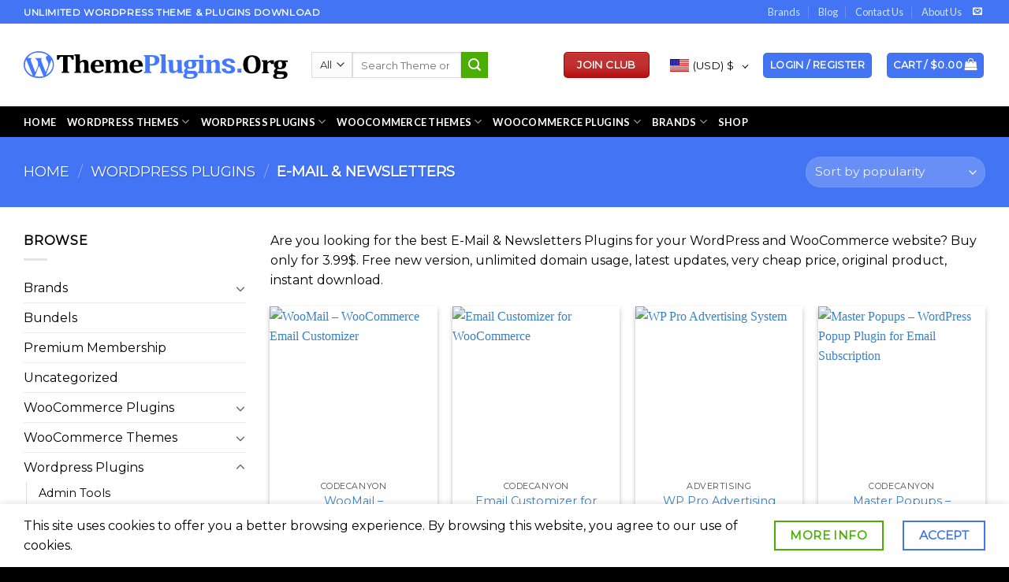

--- FILE ---
content_type: text/html; charset=UTF-8
request_url: https://themeplugins.org/product-category/wordpress-plugins/e-mail-newsletters/
body_size: 58822
content:
<!DOCTYPE html>
<!--[if IE 9 ]> <html lang="en-US" class="ie9 loading-site no-js"> <![endif]-->
<!--[if IE 8 ]> <html lang="en-US" class="ie8 loading-site no-js"> <![endif]-->
<!--[if (gte IE 9)|!(IE)]><!--><html lang="en-US" class="loading-site no-js"> <!--<![endif]-->
<head>
	

<script async src="https://pagead2.googlesyndication.com/pagead/js/adsbygoogle.js?client=ca-pub-4947262558763926"
     crossorigin="anonymous"></script>
	<meta name="google-site-verification" content="RuJssI55qola26VEf09tPNSf817BzMryH68qRSIA_iY" />
	

	<script>(function(html){html.className = html.className.replace(/\bno-js\b/,'js')})(document.documentElement);</script>
<meta name='robots' content='index, follow, max-image-preview:large, max-snippet:-1, max-video-preview:-1' />
	<style>img:is([sizes="auto" i], [sizes^="auto," i]) { contain-intrinsic-size: 3000px 1500px }</style>
	<meta name="viewport" content="width=device-width, initial-scale=1, maximum-scale=1" />
	
	<title>E-Mail &amp; Newsletters - ThemePlugins.org</title>
	<meta name="description" content="E-Mail &amp; Newsletters Get Access of all Premium WordPress Theme &amp; Plugins from the Most Trusted Source of Premium Theme &amp; Plugins including multipurpose and SEO responsive" />
	<link rel="canonical" href="https://themeplugins.org/product-category/wordpress-plugins/e-mail-newsletters/" />
	<meta property="og:locale" content="en_US" />
	<meta property="og:type" content="article" />
	<meta property="og:title" content="E-Mail &amp; Newsletters Archives" />
	<meta property="og:description" content="E-Mail &amp; Newsletters Get Access of all Premium WordPress Theme &amp; Plugins from the Most Trusted Source of Premium Theme &amp; Plugins including multipurpose and SEO responsive" />
	<meta property="og:url" content="https://themeplugins.org/product-category/wordpress-plugins/e-mail-newsletters/" />
	<meta property="og:site_name" content="ThemePlugins.org" />
	<meta name="twitter:card" content="summary_large_image" />
	<script type="application/ld+json" class="yoast-schema-graph">{"@context":"https://schema.org","@graph":[{"@type":"CollectionPage","@id":"https://themeplugins.org/product-category/wordpress-plugins/e-mail-newsletters/","url":"https://themeplugins.org/product-category/wordpress-plugins/e-mail-newsletters/","name":"E-Mail &amp; Newsletters - ThemePlugins.org","isPartOf":{"@id":"https://themeplugins.org/#website"},"primaryImageOfPage":{"@id":"https://themeplugins.org/product-category/wordpress-plugins/e-mail-newsletters/#primaryimage"},"image":{"@id":"https://themeplugins.org/product-category/wordpress-plugins/e-mail-newsletters/#primaryimage"},"thumbnailUrl":"https://themeplugins.org/storage/2020/11/WooMail-WooCommerce-Email-Customizer.jpg","description":"E-Mail &amp; Newsletters Get Access of all Premium WordPress Theme & Plugins from the Most Trusted Source of Premium Theme & Plugins including multipurpose and SEO responsive","breadcrumb":{"@id":"https://themeplugins.org/product-category/wordpress-plugins/e-mail-newsletters/#breadcrumb"},"inLanguage":"en-US"},{"@type":"ImageObject","inLanguage":"en-US","@id":"https://themeplugins.org/product-category/wordpress-plugins/e-mail-newsletters/#primaryimage","url":"https://themeplugins.org/storage/2020/11/WooMail-WooCommerce-Email-Customizer.jpg","contentUrl":"https://themeplugins.org/storage/2020/11/WooMail-WooCommerce-Email-Customizer.jpg","width":500,"height":500},{"@type":"BreadcrumbList","@id":"https://themeplugins.org/product-category/wordpress-plugins/e-mail-newsletters/#breadcrumb","itemListElement":[{"@type":"ListItem","position":1,"name":"Home","item":"https://themeplugins.org/"},{"@type":"ListItem","position":2,"name":"Wordpress Plugins","item":"https://themeplugins.org/product-category/wordpress-plugins/"},{"@type":"ListItem","position":3,"name":"E-Mail &amp; Newsletters"}]},{"@type":"WebSite","@id":"https://themeplugins.org/#website","url":"https://themeplugins.org/","name":"ThemePlugins.org","description":"Unlimited WordPress GPL Theme Plugins Download","publisher":{"@id":"https://themeplugins.org/#organization"},"potentialAction":[{"@type":"SearchAction","target":{"@type":"EntryPoint","urlTemplate":"https://themeplugins.org/?s={search_term_string}"},"query-input":"required name=search_term_string"}],"inLanguage":"en-US"},{"@type":"Organization","@id":"https://themeplugins.org/#organization","name":"ThemePlugins.org","url":"https://themeplugins.org/","logo":{"@type":"ImageObject","inLanguage":"en-US","@id":"https://themeplugins.org/#/schema/logo/image/","url":"https://themeplugins.org/storage/2020/11/Untitled.svg","contentUrl":"https://themeplugins.org/storage/2020/11/Untitled.svg","width":1,"height":1,"caption":"ThemePlugins.org"},"image":{"@id":"https://themeplugins.org/#/schema/logo/image/"}}]}</script>
	


<link rel='dns-prefetch' href='//fonts.googleapis.com' />
<link rel='dns-prefetch' href='//www.googletagmanager.com' />
<link rel='dns-prefetch' href='//pagead2.googlesyndication.com' />
<link rel="alternate" type="application/rss+xml" title="ThemePlugins.org &raquo; Feed" href="https://themeplugins.org/feed/" />
<link rel="alternate" type="application/rss+xml" title="ThemePlugins.org &raquo; Comments Feed" href="https://themeplugins.org/comments/feed/" />
<link rel="alternate" type="application/rss+xml" title="ThemePlugins.org &raquo; E-Mail &amp; Newsletters Category Feed" href="https://themeplugins.org/product-category/wordpress-plugins/e-mail-newsletters/feed/" />
<script type="text/javascript">
/* <![CDATA[ */
window._wpemojiSettings = {"baseUrl":"https:\/\/s.w.org\/images\/core\/emoji\/15.0.3\/72x72\/","ext":".png","svgUrl":"https:\/\/s.w.org\/images\/core\/emoji\/15.0.3\/svg\/","svgExt":".svg","source":{"concatemoji":"https:\/\/themeplugins.org\/lib\/js\/wp-emoji-release.min.js"}};
/*! This file is auto-generated */
!function(i,n){var o,s,e;function c(e){try{var t={supportTests:e,timestamp:(new Date).valueOf()};sessionStorage.setItem(o,JSON.stringify(t))}catch(e){}}function p(e,t,n){e.clearRect(0,0,e.canvas.width,e.canvas.height),e.fillText(t,0,0);var t=new Uint32Array(e.getImageData(0,0,e.canvas.width,e.canvas.height).data),r=(e.clearRect(0,0,e.canvas.width,e.canvas.height),e.fillText(n,0,0),new Uint32Array(e.getImageData(0,0,e.canvas.width,e.canvas.height).data));return t.every(function(e,t){return e===r[t]})}function u(e,t,n){switch(t){case"flag":return n(e,"\ud83c\udff3\ufe0f\u200d\u26a7\ufe0f","\ud83c\udff3\ufe0f\u200b\u26a7\ufe0f")?!1:!n(e,"\ud83c\uddfa\ud83c\uddf3","\ud83c\uddfa\u200b\ud83c\uddf3")&&!n(e,"\ud83c\udff4\udb40\udc67\udb40\udc62\udb40\udc65\udb40\udc6e\udb40\udc67\udb40\udc7f","\ud83c\udff4\u200b\udb40\udc67\u200b\udb40\udc62\u200b\udb40\udc65\u200b\udb40\udc6e\u200b\udb40\udc67\u200b\udb40\udc7f");case"emoji":return!n(e,"\ud83d\udc26\u200d\u2b1b","\ud83d\udc26\u200b\u2b1b")}return!1}function f(e,t,n){var r="undefined"!=typeof WorkerGlobalScope&&self instanceof WorkerGlobalScope?new OffscreenCanvas(300,150):i.createElement("canvas"),a=r.getContext("2d",{willReadFrequently:!0}),o=(a.textBaseline="top",a.font="600 32px Arial",{});return e.forEach(function(e){o[e]=t(a,e,n)}),o}function t(e){var t=i.createElement("script");t.src=e,t.defer=!0,i.head.appendChild(t)}"undefined"!=typeof Promise&&(o="wpEmojiSettingsSupports",s=["flag","emoji"],n.supports={everything:!0,everythingExceptFlag:!0},e=new Promise(function(e){i.addEventListener("DOMContentLoaded",e,{once:!0})}),new Promise(function(t){var n=function(){try{var e=JSON.parse(sessionStorage.getItem(o));if("object"==typeof e&&"number"==typeof e.timestamp&&(new Date).valueOf()<e.timestamp+604800&&"object"==typeof e.supportTests)return e.supportTests}catch(e){}return null}();if(!n){if("undefined"!=typeof Worker&&"undefined"!=typeof OffscreenCanvas&&"undefined"!=typeof URL&&URL.createObjectURL&&"undefined"!=typeof Blob)try{var e="postMessage("+f.toString()+"("+[JSON.stringify(s),u.toString(),p.toString()].join(",")+"));",r=new Blob([e],{type:"text/javascript"}),a=new Worker(URL.createObjectURL(r),{name:"wpTestEmojiSupports"});return void(a.onmessage=function(e){c(n=e.data),a.terminate(),t(n)})}catch(e){}c(n=f(s,u,p))}t(n)}).then(function(e){for(var t in e)n.supports[t]=e[t],n.supports.everything=n.supports.everything&&n.supports[t],"flag"!==t&&(n.supports.everythingExceptFlag=n.supports.everythingExceptFlag&&n.supports[t]);n.supports.everythingExceptFlag=n.supports.everythingExceptFlag&&!n.supports.flag,n.DOMReady=!1,n.readyCallback=function(){n.DOMReady=!0}}).then(function(){return e}).then(function(){var e;n.supports.everything||(n.readyCallback(),(e=n.source||{}).concatemoji?t(e.concatemoji):e.wpemoji&&e.twemoji&&(t(e.twemoji),t(e.wpemoji)))}))}((window,document),window._wpemojiSettings);
/* ]]> */
</script>

<link rel='stylesheet' id='woocommerce-multi-currency-css' href='https://themeplugins.org/core/modules/6cbb2bdac0/css/woocommerce-multi-currency.min.css' type='text/css' media='all' />
<style id='woocommerce-multi-currency-inline-css' type='text/css'>
.woocommerce-multi-currency .wmc-list-currencies .wmc-currency.wmc-active,.woocommerce-multi-currency .wmc-list-currencies .wmc-currency:hover {background: #4172ef !important;}
		.woocommerce-multi-currency .wmc-list-currencies .wmc-currency,.woocommerce-multi-currency .wmc-title, .woocommerce-multi-currency.wmc-price-switcher a {background: #0c0c0c !important;}
		.woocommerce-multi-currency .wmc-title, .woocommerce-multi-currency .wmc-list-currencies .wmc-currency span,.woocommerce-multi-currency .wmc-list-currencies .wmc-currency a,.woocommerce-multi-currency.wmc-price-switcher a {color: #0d0c0c !important;}.woocommerce-multi-currency.wmc-shortcode .wmc-currency{background-color:#4172ef;color:#ffffff}.woocommerce-multi-currency.wmc-shortcode .wmc-currency.wmc-active,.woocommerce-multi-currency.wmc-shortcode .wmc-current-currency{background-color:#4172ef;color:#4172ef}.woocommerce-multi-currency.wmc-shortcode.vertical-currency-symbols-circle:not(.wmc-currency-trigger-click) .wmc-currency-wrapper:hover .wmc-sub-currency,.woocommerce-multi-currency.wmc-shortcode.vertical-currency-symbols-circle.wmc-currency-trigger-click .wmc-sub-currency{animation: height_slide 100ms;}@keyframes height_slide {0% {height: 0;} 100% {height: 100%;} }
</style>
<style id='wp-emoji-styles-inline-css' type='text/css'>

	img.wp-smiley, img.emoji {
		display: inline !important;
		border: none !important;
		box-shadow: none !important;
		height: 1em !important;
		width: 1em !important;
		margin: 0 0.07em !important;
		vertical-align: -0.1em !important;
		background: none !important;
		padding: 0 !important;
	}
</style>
<link rel='stylesheet' id='wp-block-library-css' href='https://themeplugins.org/lib/css/dist/block-library/style.min.css' type='text/css' media='all' />
<style id='classic-theme-styles-inline-css' type='text/css'>
/*! This file is auto-generated */
.wp-block-button__link{color:#fff;background-color:#32373c;border-radius:9999px;box-shadow:none;text-decoration:none;padding:calc(.667em + 2px) calc(1.333em + 2px);font-size:1.125em}.wp-block-file__button{background:#32373c;color:#fff;text-decoration:none}
</style>
<style id='global-styles-inline-css' type='text/css'>
:root{--wp--preset--aspect-ratio--square: 1;--wp--preset--aspect-ratio--4-3: 4/3;--wp--preset--aspect-ratio--3-4: 3/4;--wp--preset--aspect-ratio--3-2: 3/2;--wp--preset--aspect-ratio--2-3: 2/3;--wp--preset--aspect-ratio--16-9: 16/9;--wp--preset--aspect-ratio--9-16: 9/16;--wp--preset--color--black: #000000;--wp--preset--color--cyan-bluish-gray: #abb8c3;--wp--preset--color--white: #ffffff;--wp--preset--color--pale-pink: #f78da7;--wp--preset--color--vivid-red: #cf2e2e;--wp--preset--color--luminous-vivid-orange: #ff6900;--wp--preset--color--luminous-vivid-amber: #fcb900;--wp--preset--color--light-green-cyan: #7bdcb5;--wp--preset--color--vivid-green-cyan: #00d084;--wp--preset--color--pale-cyan-blue: #8ed1fc;--wp--preset--color--vivid-cyan-blue: #0693e3;--wp--preset--color--vivid-purple: #9b51e0;--wp--preset--gradient--vivid-cyan-blue-to-vivid-purple: linear-gradient(135deg,rgba(6,147,227,1) 0%,rgb(155,81,224) 100%);--wp--preset--gradient--light-green-cyan-to-vivid-green-cyan: linear-gradient(135deg,rgb(122,220,180) 0%,rgb(0,208,130) 100%);--wp--preset--gradient--luminous-vivid-amber-to-luminous-vivid-orange: linear-gradient(135deg,rgba(252,185,0,1) 0%,rgba(255,105,0,1) 100%);--wp--preset--gradient--luminous-vivid-orange-to-vivid-red: linear-gradient(135deg,rgba(255,105,0,1) 0%,rgb(207,46,46) 100%);--wp--preset--gradient--very-light-gray-to-cyan-bluish-gray: linear-gradient(135deg,rgb(238,238,238) 0%,rgb(169,184,195) 100%);--wp--preset--gradient--cool-to-warm-spectrum: linear-gradient(135deg,rgb(74,234,220) 0%,rgb(151,120,209) 20%,rgb(207,42,186) 40%,rgb(238,44,130) 60%,rgb(251,105,98) 80%,rgb(254,248,76) 100%);--wp--preset--gradient--blush-light-purple: linear-gradient(135deg,rgb(255,206,236) 0%,rgb(152,150,240) 100%);--wp--preset--gradient--blush-bordeaux: linear-gradient(135deg,rgb(254,205,165) 0%,rgb(254,45,45) 50%,rgb(107,0,62) 100%);--wp--preset--gradient--luminous-dusk: linear-gradient(135deg,rgb(255,203,112) 0%,rgb(199,81,192) 50%,rgb(65,88,208) 100%);--wp--preset--gradient--pale-ocean: linear-gradient(135deg,rgb(255,245,203) 0%,rgb(182,227,212) 50%,rgb(51,167,181) 100%);--wp--preset--gradient--electric-grass: linear-gradient(135deg,rgb(202,248,128) 0%,rgb(113,206,126) 100%);--wp--preset--gradient--midnight: linear-gradient(135deg,rgb(2,3,129) 0%,rgb(40,116,252) 100%);--wp--preset--font-size--small: 13px;--wp--preset--font-size--medium: 20px;--wp--preset--font-size--large: 36px;--wp--preset--font-size--x-large: 42px;--wp--preset--spacing--20: 0.44rem;--wp--preset--spacing--30: 0.67rem;--wp--preset--spacing--40: 1rem;--wp--preset--spacing--50: 1.5rem;--wp--preset--spacing--60: 2.25rem;--wp--preset--spacing--70: 3.38rem;--wp--preset--spacing--80: 5.06rem;--wp--preset--shadow--natural: 6px 6px 9px rgba(0, 0, 0, 0.2);--wp--preset--shadow--deep: 12px 12px 50px rgba(0, 0, 0, 0.4);--wp--preset--shadow--sharp: 6px 6px 0px rgba(0, 0, 0, 0.2);--wp--preset--shadow--outlined: 6px 6px 0px -3px rgba(255, 255, 255, 1), 6px 6px rgba(0, 0, 0, 1);--wp--preset--shadow--crisp: 6px 6px 0px rgba(0, 0, 0, 1);}:where(.is-layout-flex){gap: 0.5em;}:where(.is-layout-grid){gap: 0.5em;}body .is-layout-flex{display: flex;}.is-layout-flex{flex-wrap: wrap;align-items: center;}.is-layout-flex > :is(*, div){margin: 0;}body .is-layout-grid{display: grid;}.is-layout-grid > :is(*, div){margin: 0;}:where(.wp-block-columns.is-layout-flex){gap: 2em;}:where(.wp-block-columns.is-layout-grid){gap: 2em;}:where(.wp-block-post-template.is-layout-flex){gap: 1.25em;}:where(.wp-block-post-template.is-layout-grid){gap: 1.25em;}.has-black-color{color: var(--wp--preset--color--black) !important;}.has-cyan-bluish-gray-color{color: var(--wp--preset--color--cyan-bluish-gray) !important;}.has-white-color{color: var(--wp--preset--color--white) !important;}.has-pale-pink-color{color: var(--wp--preset--color--pale-pink) !important;}.has-vivid-red-color{color: var(--wp--preset--color--vivid-red) !important;}.has-luminous-vivid-orange-color{color: var(--wp--preset--color--luminous-vivid-orange) !important;}.has-luminous-vivid-amber-color{color: var(--wp--preset--color--luminous-vivid-amber) !important;}.has-light-green-cyan-color{color: var(--wp--preset--color--light-green-cyan) !important;}.has-vivid-green-cyan-color{color: var(--wp--preset--color--vivid-green-cyan) !important;}.has-pale-cyan-blue-color{color: var(--wp--preset--color--pale-cyan-blue) !important;}.has-vivid-cyan-blue-color{color: var(--wp--preset--color--vivid-cyan-blue) !important;}.has-vivid-purple-color{color: var(--wp--preset--color--vivid-purple) !important;}.has-black-background-color{background-color: var(--wp--preset--color--black) !important;}.has-cyan-bluish-gray-background-color{background-color: var(--wp--preset--color--cyan-bluish-gray) !important;}.has-white-background-color{background-color: var(--wp--preset--color--white) !important;}.has-pale-pink-background-color{background-color: var(--wp--preset--color--pale-pink) !important;}.has-vivid-red-background-color{background-color: var(--wp--preset--color--vivid-red) !important;}.has-luminous-vivid-orange-background-color{background-color: var(--wp--preset--color--luminous-vivid-orange) !important;}.has-luminous-vivid-amber-background-color{background-color: var(--wp--preset--color--luminous-vivid-amber) !important;}.has-light-green-cyan-background-color{background-color: var(--wp--preset--color--light-green-cyan) !important;}.has-vivid-green-cyan-background-color{background-color: var(--wp--preset--color--vivid-green-cyan) !important;}.has-pale-cyan-blue-background-color{background-color: var(--wp--preset--color--pale-cyan-blue) !important;}.has-vivid-cyan-blue-background-color{background-color: var(--wp--preset--color--vivid-cyan-blue) !important;}.has-vivid-purple-background-color{background-color: var(--wp--preset--color--vivid-purple) !important;}.has-black-border-color{border-color: var(--wp--preset--color--black) !important;}.has-cyan-bluish-gray-border-color{border-color: var(--wp--preset--color--cyan-bluish-gray) !important;}.has-white-border-color{border-color: var(--wp--preset--color--white) !important;}.has-pale-pink-border-color{border-color: var(--wp--preset--color--pale-pink) !important;}.has-vivid-red-border-color{border-color: var(--wp--preset--color--vivid-red) !important;}.has-luminous-vivid-orange-border-color{border-color: var(--wp--preset--color--luminous-vivid-orange) !important;}.has-luminous-vivid-amber-border-color{border-color: var(--wp--preset--color--luminous-vivid-amber) !important;}.has-light-green-cyan-border-color{border-color: var(--wp--preset--color--light-green-cyan) !important;}.has-vivid-green-cyan-border-color{border-color: var(--wp--preset--color--vivid-green-cyan) !important;}.has-pale-cyan-blue-border-color{border-color: var(--wp--preset--color--pale-cyan-blue) !important;}.has-vivid-cyan-blue-border-color{border-color: var(--wp--preset--color--vivid-cyan-blue) !important;}.has-vivid-purple-border-color{border-color: var(--wp--preset--color--vivid-purple) !important;}.has-vivid-cyan-blue-to-vivid-purple-gradient-background{background: var(--wp--preset--gradient--vivid-cyan-blue-to-vivid-purple) !important;}.has-light-green-cyan-to-vivid-green-cyan-gradient-background{background: var(--wp--preset--gradient--light-green-cyan-to-vivid-green-cyan) !important;}.has-luminous-vivid-amber-to-luminous-vivid-orange-gradient-background{background: var(--wp--preset--gradient--luminous-vivid-amber-to-luminous-vivid-orange) !important;}.has-luminous-vivid-orange-to-vivid-red-gradient-background{background: var(--wp--preset--gradient--luminous-vivid-orange-to-vivid-red) !important;}.has-very-light-gray-to-cyan-bluish-gray-gradient-background{background: var(--wp--preset--gradient--very-light-gray-to-cyan-bluish-gray) !important;}.has-cool-to-warm-spectrum-gradient-background{background: var(--wp--preset--gradient--cool-to-warm-spectrum) !important;}.has-blush-light-purple-gradient-background{background: var(--wp--preset--gradient--blush-light-purple) !important;}.has-blush-bordeaux-gradient-background{background: var(--wp--preset--gradient--blush-bordeaux) !important;}.has-luminous-dusk-gradient-background{background: var(--wp--preset--gradient--luminous-dusk) !important;}.has-pale-ocean-gradient-background{background: var(--wp--preset--gradient--pale-ocean) !important;}.has-electric-grass-gradient-background{background: var(--wp--preset--gradient--electric-grass) !important;}.has-midnight-gradient-background{background: var(--wp--preset--gradient--midnight) !important;}.has-small-font-size{font-size: var(--wp--preset--font-size--small) !important;}.has-medium-font-size{font-size: var(--wp--preset--font-size--medium) !important;}.has-large-font-size{font-size: var(--wp--preset--font-size--large) !important;}.has-x-large-font-size{font-size: var(--wp--preset--font-size--x-large) !important;}
:where(.wp-block-post-template.is-layout-flex){gap: 1.25em;}:where(.wp-block-post-template.is-layout-grid){gap: 1.25em;}
:where(.wp-block-columns.is-layout-flex){gap: 2em;}:where(.wp-block-columns.is-layout-grid){gap: 2em;}
:root :where(.wp-block-pullquote){font-size: 1.5em;line-height: 1.6;}
</style>
<link rel='stylesheet' id='contact-form-7-css' href='https://themeplugins.org/core/modules/8516d2654f/includes/css/styles.css' type='text/css' media='all' />
<link rel='stylesheet' id='pgppw-public-css-css' href='https://themeplugins.org/core/modules/payment-gateway-for-phonepe-and-for-woocommerce/public/css/pgppw.css' type='text/css' media='all' />
<style id='woocommerce-inline-inline-css' type='text/css'>
.woocommerce form .form-row .required { visibility: visible; }
</style>
<link rel='stylesheet' id='megamenu-css' href='https://themeplugins.org/storage/maxmegamenu/style.css' type='text/css' media='all' />
<link rel='stylesheet' id='dashicons-css' href='https://themeplugins.org/lib/css/dashicons.min.css' type='text/css' media='all' />
<style id='dashicons-inline-css' type='text/css'>
[data-font="Dashicons"]:before {font-family: 'Dashicons' !important;content: attr(data-icon) !important;speak: none !important;font-weight: normal !important;font-variant: normal !important;text-transform: none !important;line-height: 1 !important;font-style: normal !important;-webkit-font-smoothing: antialiased !important;-moz-osx-font-smoothing: grayscale !important;}
</style>
<link rel='stylesheet' id='woo-checkout-for-digital-goods-css' href='https://themeplugins.org/core/modules/a4bc28b7b8/public/css/woo-checkout-for-digital-goods-public.css' type='text/css' media='all' />
<link rel='stylesheet' id='yith-wcmbs-frontent-styles-css' href='https://themeplugins.org/core/modules/057b1d6a65/assets/css/frontend_premium.css' type='text/css' media='all' />
<style id='yith-wcmbs-frontent-styles-inline-css' type='text/css'>
.yith-wcmbs-plan-list-container-1138 ul.child{
                        list-style: disc;
                        margin-left: 0px;
                    }

                    .yith-wcmbs-plan-list-container-1138 ul.child li{
                        margin-top:     0px;
                        margin-right:   0px;
                        margin-bottom:  0px;
                        margin-left:    20px;
                        padding-top:    0px;
                        padding-right:  0px;
                        padding-bottom: 0px;
                        padding-left:   0px;
                        background:     transparent;
                    }

                    .yith-wcmbs-plan-list-container-1138 p{
                        color:          #333333;
                        font-size:      20px ;
                        margin-top:     0px;
                        margin-right:   0px;
                        margin-bottom:  0px;
                        margin-left:    0px;
                        padding-top:    0px;
                        padding-right:  0px;
                        padding-bottom: 0px;
                        padding-left:   0px;
                        background:     transparent;
                    }
                    .yith-wcmbs-plan-list-container-1138 a, .yith-wcmbs-plan-list-container-1138 li{
                        color: #333333;
                        font-size: 20px;
                    }
                    .yith-wcmbs-plan-list-container-1138 a:hover{
                        color: #707070;
                    }
                    .yith-wcmbs-plan-list-container-1117 ul.child{
                        list-style: decimal;
                        margin-left: 0px;
                    }

                    .yith-wcmbs-plan-list-container-1117 ul.child li{
                        margin-top:     0px;
                        margin-right:   0px;
                        margin-bottom:  0px;
                        margin-left:    20px;
                        padding-top:    0px;
                        padding-right:  0px;
                        padding-bottom: 0px;
                        padding-left:   0px;
                        background:     transparent;
                    }

                    .yith-wcmbs-plan-list-container-1117 p{
                        color:          #333333;
                        font-size:      25px ;
                        margin-top:     0px;
                        margin-right:   0px;
                        margin-bottom:  0px;
                        margin-left:    0px;
                        padding-top:    0px;
                        padding-right:  0px;
                        padding-bottom: 0px;
                        padding-left:   0px;
                        background:     transparent;
                    }
                    .yith-wcmbs-plan-list-container-1117 a, .yith-wcmbs-plan-list-container-1117 li{
                        color: #333333;
                        font-size: 25px;
                    }
                    .yith-wcmbs-plan-list-container-1117 a:hover{
                        color: #707070;
                    }
                    .yith-wcmbs-plan-list-container-1137 ul.child{
                        list-style: none;
                        margin-left: 0px;
                    }

                    .yith-wcmbs-plan-list-container-1137 ul.child li{
                        margin-top:     0px;
                        margin-right:   0px;
                        margin-bottom:  0px;
                        margin-left:    20px;
                        padding-top:    0px;
                        padding-right:  0px;
                        padding-bottom: 0px;
                        padding-left:   0px;
                        background:     transparent;
                    }

                    .yith-wcmbs-plan-list-container-1137 p{
                        color:          #333333;
                        font-size:      15px ;
                        margin-top:     0px;
                        margin-right:   0px;
                        margin-bottom:  0px;
                        margin-left:    0px;
                        padding-top:    0px;
                        padding-right:  0px;
                        padding-bottom: 0px;
                        padding-left:   0px;
                        background:     transparent;
                    }
                    .yith-wcmbs-plan-list-container-1137 a, .yith-wcmbs-plan-list-container-1137 li{
                        color: #333333;
                        font-size: 15px;
                    }
                    .yith-wcmbs-plan-list-container-1137 a:hover{
                        color: #707070;
                    }
                    
</style>
<link rel='stylesheet' id='yith-wcmbs-membership-statuses-css' href='https://themeplugins.org/core/modules/057b1d6a65/assets/css/membership-statuses.css' type='text/css' media='all' />
<link rel='stylesheet' id='yith_wcmbs_frontend_opensans-css' href='//fonts.googleapis.com/css?family=Open+Sans%3A100%2C200%2C300%2C400%2C600%2C700%2C800' type='text/css' media='all' />
<link rel='stylesheet' id='yith_wcmbs_membership_icons-css' href='https://themeplugins.org/core/modules/057b1d6a65/assets/fonts/membership-icons/style.css' type='text/css' media='all' />
<link rel='stylesheet' id='brands-styles-css' href='https://themeplugins.org/core/modules/39d10ee62c/assets/css/brands.css' type='text/css' media='all' />
<link rel='stylesheet' id='flatsome-icons-css' href='https://themeplugins.org/core/assets/f9f4ca9cb1/assets/css/fl-icons.css' type='text/css' media='all' />
<link rel='stylesheet' id='thwepof-public-style-css' href='https://themeplugins.org/core/modules/aec2ede1f9/public/assets/css/thwepof-public.min.css' type='text/css' media='all' />
<link rel='stylesheet' id='jquery-ui-style-css' href='https://themeplugins.org/core/modules/aec2ede1f9/public/assets/css/jquery-ui/jquery-ui.css' type='text/css' media='all' />
<link rel='stylesheet' id='jquery-timepicker-css' href='https://themeplugins.org/core/modules/aec2ede1f9/public/assets/js/timepicker/jquery.timepicker.css' type='text/css' media='all' />
<link rel='stylesheet' id='flatsome-main-css' href='https://themeplugins.org/core/assets/f9f4ca9cb1/assets/css/flatsome.css' type='text/css' media='all' />
<link rel='stylesheet' id='flatsome-shop-css' href='https://themeplugins.org/core/assets/f9f4ca9cb1/assets/css/flatsome-shop.css' type='text/css' media='all' />
<link rel='stylesheet' id='flatsome-style-css' href='https://themeplugins.org/core/assets/7a9736a075/style.css' type='text/css' media='all' />
<link rel='stylesheet' id='flatsome-googlefonts-css' href='//fonts.googleapis.com/css?family=Lora%3Aregular%2C700%7CMontserrat%3Aregular%2Cregular%7CLato%3Aregular%2C700%7CDancing+Script%3Aregular%2C400&#038;display=swap' type='text/css' media='all' />
<script type="text/javascript">
            window._nslDOMReady = function (callback) {
                if ( document.readyState === "complete" || document.readyState === "interactive" ) {
                    callback();
                } else {
                    document.addEventListener( "DOMContentLoaded", callback );
                }
            };
            </script><script type="text/javascript" src="https://themeplugins.org/lib/js/jquery/jquery.min.js" id="jquery-core-js"></script>
<script type="text/javascript" src="https://themeplugins.org/lib/js/jquery/jquery-migrate.min.js" id="jquery-migrate-js"></script>
<script type="text/javascript" id="woocommerce-multi-currency-js-extra">
/* <![CDATA[ */
var wooMultiCurrencyParams = {"enableCacheCompatible":"1","ajaxUrl":"https:\/\/themeplugins.org\/milesh\/admin-ajax.php","switchByJS":"0"};
/* ]]> */
</script>
<script type="text/javascript" src="https://themeplugins.org/core/modules/6cbb2bdac0/js/woocommerce-multi-currency.min.js" id="woocommerce-multi-currency-js"></script>
<script type="text/javascript" src="https://themeplugins.org/core/modules/39d10ee62c/assets/js/jquery-blockui/jquery.blockUI.min.js" id="wc-jquery-blockui-js" defer="defer" data-wp-strategy="defer"></script>
<script type="text/javascript" id="wc-add-to-cart-js-extra">
/* <![CDATA[ */
var wc_add_to_cart_params = {"ajax_url":"\/milesh\/admin-ajax.php","wc_ajax_url":"\/?wc-ajax=%%endpoint%%","i18n_view_cart":"View cart","cart_url":"https:\/\/themeplugins.org\/cart\/","is_cart":"","cart_redirect_after_add":"no"};
/* ]]> */
</script>
<script type="text/javascript" src="https://themeplugins.org/core/modules/39d10ee62c/assets/js/frontend/add-to-cart.min.js" id="wc-add-to-cart-js" defer="defer" data-wp-strategy="defer"></script>
<script type="text/javascript" src="https://themeplugins.org/core/modules/39d10ee62c/assets/js/js-cookie/js.cookie.min.js" id="wc-js-cookie-js" defer="defer" data-wp-strategy="defer"></script>
<script type="text/javascript" id="woocommerce-js-extra">
/* <![CDATA[ */
var woocommerce_params = {"ajax_url":"\/milesh\/admin-ajax.php","wc_ajax_url":"\/?wc-ajax=%%endpoint%%","i18n_password_show":"Show password","i18n_password_hide":"Hide password"};
/* ]]> */
</script>
<script type="text/javascript" src="https://themeplugins.org/core/modules/39d10ee62c/assets/js/frontend/woocommerce.min.js" id="woocommerce-js" defer="defer" data-wp-strategy="defer"></script>
<script type="text/javascript" src="https://themeplugins.org/core/modules/a4bc28b7b8/public/js/woo-checkout-for-digital-goods-public.js" id="woo-checkout-for-digital-goods-js"></script>
<script type="text/javascript" id="WCPAY_ASSETS-js-extra">
/* <![CDATA[ */
var wcpayAssets = {"url":"https:\/\/themeplugins.org\/core\/modules\/woocommerce-payments\/dist\/"};
/* ]]> */
</script>
<script type="text/javascript" id="woocommerce-multi-currency-switcher-js-extra">
/* <![CDATA[ */
var _woocommerce_multi_currency_params = {"use_session":"0","do_not_reload_page":"","ajax_url":"https:\/\/themeplugins.org\/milesh\/admin-ajax.php","posts_submit":"0","switch_by_js":""};
/* ]]> */
</script>
<script type="text/javascript" src="https://themeplugins.org/core/modules/6cbb2bdac0/js/woocommerce-multi-currency-switcher.min.js" id="woocommerce-multi-currency-switcher-js"></script>
<link rel="https://api.w.org/" href="https://themeplugins.org/wp-json/" /><link rel="alternate" title="JSON" type="application/json" href="https://themeplugins.org/wp-json/wp/v2/product_cat/161" /><link rel="EditURI" type="application/rsd+xml" title="RSD" href="https://themeplugins.org/xmlrpc.php?rsd" />

            <style type="text/css" >



                #yith-topbar-countdown.topbar-countdown-container{

                    
                                            background-color: #144a60;
                    
                                            background-image:  url('https://themeplugins.org/storage/2021/03/header-background.png');
                    
                    background-repeat:repeat;
                    background-position:top left;
                    background-attachment:scroll;
                }

                #yith-topbar-countdown .countdown_slogan{
                    color: #FFFFFF;
font-size: 30px;
font-family: 'Yanone Kaffeesatz';
font-weight: 400;
font-style: normal;
                }

                #yith-topbar-countdown .countdown_information .countdown .num {color: #b8cad1;
font-size: 40px;
font-family: 'Yanone Kaffeesatz';
font-weight: 700;
font-style: normal;
}

                #yith-topbar-countdown .countdown_information .countdown_slogan strong{
                    color: #b8cad1;
font-size: 30px;
font-family: 'Yanone Kaffeesatz';
font-weight: 700;
font-style: normal;
                }

                #yith-topbar-countdown .countdown_information .message,
                #yith-topbar-countdown .countdown_information .countdown-label{
                    color: #FFFFFF;
font-size: 25px;
font-family: 'Yanone Kaffeesatz';
font-weight: 400;
font-style: normal;
                }

                #yith-topbar-countdown .countdown_button {

                                            background-color: #aa2929;
                    
                    color: #FFFFFF;
font-size: 25px;
font-family: 'Yanone Kaffeesatz';
font-weight: 700;
font-style: normal;
                }

                #yith-topbar-countdown .countdown_button a{color: #FFFFFF;
font-size: 25px;
font-family: 'Yanone Kaffeesatz';
font-weight: 700;
font-style: normal;
}

                #yith-topbar-countdown .countdown_button:hover {
                                            background-color: #821919;
                                    }

            </style>

            <style>.bg{opacity: 0; transition: opacity 1s; -webkit-transition: opacity 1s;} .bg-loaded{opacity: 1;}</style><!--[if IE]><link rel="stylesheet" type="text/css" href="https://themeplugins.org/core/assets/f9f4ca9cb1/assets/css/ie-fallback.css"><script src="//cdnjs.cloudflare.com/ajax/libs/html5shiv/3.6.1/html5shiv.js"></script><script>var head = document.getElementsByTagName('head')[0],style = document.createElement('style');style.type = 'text/css';style.styleSheet.cssText = ':before,:after{content:none !important';head.appendChild(style);setTimeout(function(){head.removeChild(style);}, 0);</script><script src="https://themeplugins.org/core/assets/f9f4ca9cb1/assets/libs/ie-flexibility.js"></script><![endif]-->	<noscript><style>.woocommerce-product-gallery{ opacity: 1 !important; }</style></noscript>
	

<meta name="google-adsense-platform-account" content="ca-host-pub-2644536267352236">
<meta name="google-adsense-platform-domain" content="sitekit.withgoogle.com">



<script type="text/javascript" async="async" src="https://pagead2.googlesyndication.com/pagead/js/adsbygoogle.js?client=ca-pub-4947262558763926&amp;host=ca-host-pub-2644536267352236" crossorigin="anonymous"></script>


<link rel="icon" href="https://themeplugins.org/storage/2020/11/cropped-output-onlinepngtools-1-32x32.png" sizes="32x32" />
<link rel="icon" href="https://themeplugins.org/storage/2020/11/cropped-output-onlinepngtools-1-192x192.png" sizes="192x192" />
<link rel="apple-touch-icon" href="https://themeplugins.org/storage/2020/11/cropped-output-onlinepngtools-1-180x180.png" />
<meta name="msapplication-TileImage" content="https://themeplugins.org/storage/2020/11/cropped-output-onlinepngtools-1-270x270.png" />
<style type="text/css">div.nsl-container[data-align="left"] {
    text-align: left;
}

div.nsl-container[data-align="center"] {
    text-align: center;
}

div.nsl-container[data-align="right"] {
    text-align: right;
}


div.nsl-container div.nsl-container-buttons a[data-plugin="nsl"] {
    text-decoration: none;
    box-shadow: none;
    border: 0;
}

div.nsl-container .nsl-container-buttons {
    display: flex;
    padding: 5px 0;
}

div.nsl-container.nsl-container-block .nsl-container-buttons {
    display: inline-grid;
    grid-template-columns: minmax(145px, auto);
}

div.nsl-container-block-fullwidth .nsl-container-buttons {
    flex-flow: column;
    align-items: center;
}

div.nsl-container-block-fullwidth .nsl-container-buttons a,
div.nsl-container-block .nsl-container-buttons a {
    flex: 1 1 auto;
    display: block;
    margin: 5px 0;
    width: 100%;
}

div.nsl-container-inline {
    margin: -5px;
    text-align: left;
}

div.nsl-container-inline .nsl-container-buttons {
    justify-content: center;
    flex-wrap: wrap;
}

div.nsl-container-inline .nsl-container-buttons a {
    margin: 5px;
    display: inline-block;
}

div.nsl-container-grid .nsl-container-buttons {
    flex-flow: row;
    align-items: center;
    flex-wrap: wrap;
}

div.nsl-container-grid .nsl-container-buttons a {
    flex: 1 1 auto;
    display: block;
    margin: 5px;
    max-width: 280px;
    width: 100%;
}

@media only screen and (min-width: 650px) {
    div.nsl-container-grid .nsl-container-buttons a {
        width: auto;
    }
}

div.nsl-container .nsl-button {
    cursor: pointer;
    vertical-align: top;
    border-radius: 4px;
}

div.nsl-container .nsl-button-default {
    color: #fff;
    display: flex;
}

div.nsl-container .nsl-button-icon {
    display: inline-block;
}

div.nsl-container .nsl-button-svg-container {
    flex: 0 0 auto;
    padding: 8px;
    display: flex;
    align-items: center;
}

div.nsl-container svg {
    height: 24px;
    width: 24px;
    vertical-align: top;
}

div.nsl-container .nsl-button-default div.nsl-button-label-container {
    margin: 0 24px 0 12px;
    padding: 10px 0;
    font-family: Helvetica, Arial, sans-serif;
    font-size: 16px;
    line-height: 20px;
    letter-spacing: .25px;
    overflow: hidden;
    text-align: center;
    text-overflow: clip;
    white-space: nowrap;
    flex: 1 1 auto;
    -webkit-font-smoothing: antialiased;
    -moz-osx-font-smoothing: grayscale;
    text-transform: none;
    display: inline-block;
}

div.nsl-container .nsl-button-google[data-skin="dark"] .nsl-button-svg-container {
    margin: 1px;
    padding: 7px;
    border-radius: 3px;
    background: #fff;
}

div.nsl-container .nsl-button-google[data-skin="light"] {
    border-radius: 1px;
    box-shadow: 0 1px 5px 0 rgba(0, 0, 0, .25);
    color: RGBA(0, 0, 0, 0.54);
}

div.nsl-container .nsl-button-apple .nsl-button-svg-container {
    padding: 0 6px;
}

div.nsl-container .nsl-button-apple .nsl-button-svg-container svg {
    height: 40px;
    width: auto;
}

div.nsl-container .nsl-button-apple[data-skin="light"] {
    color: #000;
    box-shadow: 0 0 0 1px #000;
}

div.nsl-container .nsl-button-facebook[data-skin="white"] {
    color: #000;
    box-shadow: inset 0 0 0 1px #000;
}

div.nsl-container .nsl-button-facebook[data-skin="light"] {
    color: #1877F2;
    box-shadow: inset 0 0 0 1px #1877F2;
}

div.nsl-container .nsl-button-spotify[data-skin="white"] {
    color: #191414;
    box-shadow: inset 0 0 0 1px #191414;
}

div.nsl-container .nsl-button-apple div.nsl-button-label-container {
    font-size: 17px;
    font-family: -apple-system, BlinkMacSystemFont, "Segoe UI", Roboto, Helvetica, Arial, sans-serif, "Apple Color Emoji", "Segoe UI Emoji", "Segoe UI Symbol";
}

div.nsl-container .nsl-button-slack div.nsl-button-label-container {
    font-size: 17px;
    font-family: -apple-system, BlinkMacSystemFont, "Segoe UI", Roboto, Helvetica, Arial, sans-serif, "Apple Color Emoji", "Segoe UI Emoji", "Segoe UI Symbol";
}

div.nsl-container .nsl-button-slack[data-skin="light"] {
    color: #000000;
    box-shadow: inset 0 0 0 1px #DDDDDD;
}

div.nsl-container .nsl-button-tiktok[data-skin="light"] {
    color: #161823;
    box-shadow: 0 0 0 1px rgba(22, 24, 35, 0.12);
}


div.nsl-container .nsl-button-kakao {
    color: rgba(0, 0, 0, 0.85);
}

.nsl-clear {
    clear: both;
}

.nsl-container {
    clear: both;
}

.nsl-disabled-provider .nsl-button {
    filter: grayscale(1);
    opacity: 0.8;
}

/*Button align start*/

div.nsl-container-inline[data-align="left"] .nsl-container-buttons {
    justify-content: flex-start;
}

div.nsl-container-inline[data-align="center"] .nsl-container-buttons {
    justify-content: center;
}

div.nsl-container-inline[data-align="right"] .nsl-container-buttons {
    justify-content: flex-end;
}


div.nsl-container-grid[data-align="left"] .nsl-container-buttons {
    justify-content: flex-start;
}

div.nsl-container-grid[data-align="center"] .nsl-container-buttons {
    justify-content: center;
}

div.nsl-container-grid[data-align="right"] .nsl-container-buttons {
    justify-content: flex-end;
}

div.nsl-container-grid[data-align="space-around"] .nsl-container-buttons {
    justify-content: space-around;
}

div.nsl-container-grid[data-align="space-between"] .nsl-container-buttons {
    justify-content: space-between;
}

/* Button align end*/

/* Redirect */

#nsl-redirect-overlay {
    display: flex;
    flex-direction: column;
    justify-content: center;
    align-items: center;
    position: fixed;
    z-index: 1000000;
    left: 0;
    top: 0;
    width: 100%;
    height: 100%;
    backdrop-filter: blur(1px);
    background-color: RGBA(0, 0, 0, .32);;
}

#nsl-redirect-overlay-container {
    display: flex;
    flex-direction: column;
    justify-content: center;
    align-items: center;
    background-color: white;
    padding: 30px;
    border-radius: 10px;
}

#nsl-redirect-overlay-spinner {
    content: '';
    display: block;
    margin: 20px;
    border: 9px solid RGBA(0, 0, 0, .6);
    border-top: 9px solid #fff;
    border-radius: 50%;
    box-shadow: inset 0 0 0 1px RGBA(0, 0, 0, .6), 0 0 0 1px RGBA(0, 0, 0, .6);
    width: 40px;
    height: 40px;
    animation: nsl-loader-spin 2s linear infinite;
}

@keyframes nsl-loader-spin {
    0% {
        transform: rotate(0deg)
    }
    to {
        transform: rotate(360deg)
    }
}

#nsl-redirect-overlay-title {
    font-family: -apple-system, BlinkMacSystemFont, "Segoe UI", Roboto, Oxygen-Sans, Ubuntu, Cantarell, "Helvetica Neue", sans-serif;
    font-size: 18px;
    font-weight: bold;
    color: #3C434A;
}

#nsl-redirect-overlay-text {
    font-family: -apple-system, BlinkMacSystemFont, "Segoe UI", Roboto, Oxygen-Sans, Ubuntu, Cantarell, "Helvetica Neue", sans-serif;
    text-align: center;
    font-size: 14px;
    color: #3C434A;
}

/* Redirect END*/</style><style type="text/css">/* Notice fallback */
#nsl-notices-fallback {
    position: fixed;
    right: 10px;
    top: 10px;
    z-index: 10000;
}

.admin-bar #nsl-notices-fallback {
    top: 42px;
}

#nsl-notices-fallback > div {
    position: relative;
    background: #fff;
    border-left: 4px solid #fff;
    box-shadow: 0 1px 1px 0 rgba(0, 0, 0, .1);
    margin: 5px 15px 2px;
    padding: 1px 20px;
}

#nsl-notices-fallback > div.error {
    display: block;
    border-left-color: #dc3232;
}

#nsl-notices-fallback > div.updated {
    display: block;
    border-left-color: #46b450;
}

#nsl-notices-fallback p {
    margin: .5em 0;
    padding: 2px;
}

#nsl-notices-fallback > div:after {
    position: absolute;
    right: 5px;
    top: 5px;
    content: '\00d7';
    display: block;
    height: 16px;
    width: 16px;
    line-height: 16px;
    text-align: center;
    font-size: 20px;
    cursor: pointer;
}</style><style id="custom-css" type="text/css">:root {--primary-color: #4274f4;}.full-width .ubermenu-nav, .container, .row{max-width: 1250px}.row.row-collapse{max-width: 1220px}.row.row-small{max-width: 1242.5px}.row.row-large{max-width: 1280px}.sticky-add-to-cart--active, #wrapper,#main,#main.dark{background-color: #ffffff}.header-main{height: 105px}#logo img{max-height: 105px}#logo{width:335px;}.stuck #logo img{padding:1px 0;}.header-bottom{min-height: 38px}.header-top{min-height: 30px}.transparent .header-main{height: 265px}.transparent #logo img{max-height: 265px}.has-transparent + .page-title:first-of-type,.has-transparent + #main > .page-title,.has-transparent + #main > div > .page-title,.has-transparent + #main .page-header-wrapper:first-of-type .page-title{padding-top: 345px;}.header.show-on-scroll,.stuck .header-main{height:95px!important}.stuck #logo img{max-height: 95px!important}.search-form{ width: 70%;}.header-bg-color, .header-wrapper {background-color: rgba(255,255,255,0.9)}.header-bottom {background-color: #000000}.header-main .nav > li > a{line-height: 16px }.stuck .header-main .nav > li > a{line-height: 23px }.header-bottom-nav > li > a{line-height: 16px }@media (max-width: 549px) {.header-main{height: 70px}#logo img{max-height: 70px}}.nav-dropdown-has-arrow.nav-dropdown-has-border li.has-dropdown:before{border-bottom-color: #4070ec;}.nav .nav-dropdown{border-color: #4070ec }.nav-dropdown{border-radius:15px}.nav-dropdown{font-size:76%}.nav-dropdown-has-arrow li.has-dropdown:after{border-bottom-color: #424242;}.nav .nav-dropdown{background-color: #424242}/* Color */.accordion-title.active, .has-icon-bg .icon .icon-inner,.logo a, .primary.is-underline, .primary.is-link, .badge-outline .badge-inner, .nav-outline > li.active> a,.nav-outline >li.active > a, .cart-icon strong,[data-color='primary'], .is-outline.primary{color: #4274f4;}/* Color !important */[data-text-color="primary"]{color: #4274f4!important;}/* Background Color */[data-text-bg="primary"]{background-color: #4274f4;}/* Background */.scroll-to-bullets a,.featured-title, .label-new.menu-item > a:after, .nav-pagination > li > .current,.nav-pagination > li > span:hover,.nav-pagination > li > a:hover,.has-hover:hover .badge-outline .badge-inner,button[type="submit"], .button.wc-forward:not(.checkout):not(.checkout-button), .button.submit-button, .button.primary:not(.is-outline),.featured-table .title,.is-outline:hover, .has-icon:hover .icon-label,.nav-dropdown-bold .nav-column li > a:hover, .nav-dropdown.nav-dropdown-bold > li > a:hover, .nav-dropdown-bold.dark .nav-column li > a:hover, .nav-dropdown.nav-dropdown-bold.dark > li > a:hover, .is-outline:hover, .tagcloud a:hover,.grid-tools a, input[type='submit']:not(.is-form), .box-badge:hover .box-text, input.button.alt,.nav-box > li > a:hover,.nav-box > li.active > a,.nav-pills > li.active > a ,.current-dropdown .cart-icon strong, .cart-icon:hover strong, .nav-line-bottom > li > a:before, .nav-line-grow > li > a:before, .nav-line > li > a:before,.banner, .header-top, .slider-nav-circle .flickity-prev-next-button:hover svg, .slider-nav-circle .flickity-prev-next-button:hover .arrow, .primary.is-outline:hover, .button.primary:not(.is-outline), input[type='submit'].primary, input[type='submit'].primary, input[type='reset'].button, input[type='button'].primary, .badge-inner{background-color: #4274f4;}/* Border */.nav-vertical.nav-tabs > li.active > a,.scroll-to-bullets a.active,.nav-pagination > li > .current,.nav-pagination > li > span:hover,.nav-pagination > li > a:hover,.has-hover:hover .badge-outline .badge-inner,.accordion-title.active,.featured-table,.is-outline:hover, .tagcloud a:hover,blockquote, .has-border, .cart-icon strong:after,.cart-icon strong,.blockUI:before, .processing:before,.loading-spin, .slider-nav-circle .flickity-prev-next-button:hover svg, .slider-nav-circle .flickity-prev-next-button:hover .arrow, .primary.is-outline:hover{border-color: #4274f4}.nav-tabs > li.active > a{border-top-color: #4274f4}.widget_shopping_cart_content .blockUI.blockOverlay:before { border-left-color: #4274f4 }.woocommerce-checkout-review-order .blockUI.blockOverlay:before { border-left-color: #4274f4 }/* Fill */.slider .flickity-prev-next-button:hover svg,.slider .flickity-prev-next-button:hover .arrow{fill: #4274f4;}/* Background Color */[data-icon-label]:after, .secondary.is-underline:hover,.secondary.is-outline:hover,.icon-label,.button.secondary:not(.is-outline),.button.alt:not(.is-outline), .badge-inner.on-sale, .button.checkout, .single_add_to_cart_button, .current .breadcrumb-step{ background-color:#4baf03; }[data-text-bg="secondary"]{background-color: #4baf03;}/* Color */.secondary.is-underline,.secondary.is-link, .secondary.is-outline,.stars a.active, .star-rating:before, .woocommerce-page .star-rating:before,.star-rating span:before, .color-secondary{color: #4baf03}/* Color !important */[data-text-color="secondary"]{color: #4baf03!important;}/* Border */.secondary.is-outline:hover{border-color:#4baf03}body{font-family:"Montserrat", sans-serif}body{font-weight: 0}body{color: #000000}.nav > li > a {font-family:"Lato", sans-serif;}.mobile-sidebar-levels-2 .nav > li > ul > li > a {font-family:"Lato", sans-serif;}.nav > li > a {font-weight: 700;}.mobile-sidebar-levels-2 .nav > li > ul > li > a {font-weight: 700;}h1,h2,h3,h4,h5,h6,.heading-font, .off-canvas-center .nav-sidebar.nav-vertical > li > a{font-family: "Lora", sans-serif;}h1,h2,h3,h4,h5,h6,.heading-font,.banner h1,.banner h2{font-weight: 700;}h1,h2,h3,h4,h5,h6,.heading-font{color: #000000;}.alt-font{font-family: "Dancing Script", sans-serif;}.alt-font{font-weight: 400!important;}.header:not(.transparent) .header-bottom-nav.nav > li > a{color: #ffffff;}a{color: #3a81c4;}.widget a{color: #000000;}.widget a:hover{color: #1e73be;}.widget .tagcloud a:hover{border-color: #1e73be; background-color: #1e73be;}.shop-page-title.featured-title .title-overlay{background-color: #4274f4;}.products.has-equal-box-heights .box-image {padding-top: 100%;}.badge-inner.on-sale{background-color: rgba(255,255,255,0)}@media screen and (min-width: 550px){.products .box-vertical .box-image{min-width: 247px!important;width: 247px!important;}}.footer-1{background-color: #000000}.footer-2{background-color: #000000}.absolute-footer, html{background-color: #000000}.page-title-small + main .product-container > .row{padding-top:0;}/* Custom CSS */.box-text h1, .box-text h2, .box-text h3, .box-text h4, .box-text h5, .box-text h6, .woocommerce-pagination, .product-short-description, .product-footer, .box-text a:not(.button) {     color: #000;}.label-new.menu-item > a:after{content:"New";}.label-hot.menu-item > a:after{content:"Hot";}.label-sale.menu-item > a:after{content:"Sale";}.label-popular.menu-item > a:after{content:"Popular";}</style>		<style type="text/css" id="custom-css">
			.woocommerce span.onsale{
display:none;
}


.woocommerce-multi-currency.wmc-shortcode .wmc-current-currency {
    background-color: #ffffff;
    color: #000000;
}



.premium-uye-box {
  font-family: Roboto, sans-serif;
  font-size: 16px;
  font-weight: bold;
  padding: 12px;
  color: #2355d6;
  background: #b7c9f885;
  border: 3px solid #4274f4;
  border-radius: 5px;
}

.premium-uye-box h3 {
  font-size: 1.25em;
  font-weight: bold;
  margin-top: 0;
  margin-bottom: 0.5em;
}

.premium-uye-box p {
  margin: 0;
}

.orange-link {
  background: linear-gradient(rgb(240, 201, 17) 5%, rgb(242, 171, 30) 100%) rgb(240, 201, 17);
  color: rgb(201, 34, 0);
  text-decoration: none;
  box-shadow: rgb(249, 236, 160) 0px 1px 0px 0px inset;
  border-radius: 6px;
  border: 1px solid rgb(230, 95, 68);
  display: inline-block;
  cursor: pointer;
  font-size: 15px;
  font-weight: bold;
  padding: 13px 27px;
  text-shadow: rgb(222, 209, 124) 0px 1px 0px;
}

@media screen and (max-width: 600px) {
  .premium-uye-box {
    font-size: 14px;
  }
  
  .premium-uye-box h3 {
    font-size: 1.15em;
  }
  
  .orange-link {
    font-size: 14px;
    padding: 10px 20px;
  }
}
		</style>
		<style type="text/css">/** Mega Menu CSS: fs **/</style>
</head>

<body class="archive tax-product_cat term-e-mail-newsletters term-161 theme-flatsome woocommerce woocommerce-page woocommerce-no-js full-width lightbox nav-dropdown-has-shadow nav-dropdown-has-border">


<a class="skip-link screen-reader-text" href="#main">Skip to content</a>

<div id="wrapper">

	
	<header id="header" class="header has-sticky sticky-fade">
		<div class="header-wrapper">
			<div id="top-bar" class="header-top nav-dark">
    <div class="flex-row container">
      <div class="flex-col hide-for-medium flex-left">
          <ul class="nav nav-left medium-nav-center nav-small  nav-divided">
              <li class="html custom html_topbar_left"><strong class="uppercase">Unlimited WordPress Theme & Plugins Download</strong></li>          </ul>
      </div>

      <div class="flex-col hide-for-medium flex-center">
          <ul class="nav nav-center nav-small  nav-divided">
                        </ul>
      </div>

      <div class="flex-col hide-for-medium flex-right">
         <ul class="nav top-bar-nav nav-right nav-small  nav-divided">
              <li id="menu-item-1004" class="menu-item menu-item-type-post_type menu-item-object-page menu-item-1004 menu-item-design-default"><a href="https://themeplugins.org/brands/" class="nav-top-link">Brands</a></li>
<li id="menu-item-1005" class="menu-item menu-item-type-post_type menu-item-object-page menu-item-1005 menu-item-design-default"><a href="https://themeplugins.org/blog/" class="nav-top-link">Blog</a></li>
<li id="menu-item-1002" class="menu-item menu-item-type-post_type menu-item-object-page menu-item-1002 menu-item-design-default"><a href="https://themeplugins.org/contact-us/" class="nav-top-link">Contact Us</a></li>
<li id="menu-item-1003" class="menu-item menu-item-type-post_type menu-item-object-page menu-item-1003 menu-item-design-default"><a href="https://themeplugins.org/about-us/" class="nav-top-link">About Us</a></li>
<li class="html header-social-icons ml-0">
	<div class="social-icons follow-icons" ><a href="mailto:contact@themeplugins.org" data-label="E-mail"  rel="nofollow" class="icon plain  email tooltip" title="Send us an email"><i class="icon-envelop" ></i></a></div></li>          </ul>
      </div>

            <div class="flex-col show-for-medium flex-grow">
          <ul class="nav nav-center nav-small mobile-nav  nav-divided">
              <li class="html custom html_topbar_left"><strong class="uppercase">Unlimited WordPress Theme & Plugins Download</strong></li>          </ul>
      </div>
      
    </div>
</div>
<div id="masthead" class="header-main nav-dark">
      <div class="header-inner flex-row container logo-left medium-logo-center" role="navigation">

          
          <div id="logo" class="flex-col logo">
            
<a href="https://themeplugins.org/" title="ThemePlugins.org - Unlimited WordPress GPL Theme Plugins Download" rel="home">
    <img width="335" height="105" src="https://themeplugins.org/storage/2020/11/Untitled.svg" class="header_logo header-logo" alt="ThemePlugins.org"/><img  width="335" height="105" src="https://themeplugins.org/storage/2020/11/Untitled.svg" class="header-logo-dark" alt="ThemePlugins.org"/></a>
          </div>

          
          <div class="flex-col show-for-medium flex-left">
            <ul class="mobile-nav nav nav-left ">
              <li class="nav-icon has-icon">
  <div class="header-button">		<a href="#" data-open="#main-menu" data-pos="left" data-bg="main-menu-overlay" data-color="" class="icon primary button circle is-small" aria-label="Menu" aria-controls="main-menu" aria-expanded="false">
		
		  <i class="icon-menu" ></i>
		  		</a>
	 </div> </li>            </ul>
          </div>

          
          <div class="flex-col hide-for-medium flex-left
            flex-grow">
            <ul class="header-nav header-nav-main nav nav-left  nav-outline nav-uppercase" >
              <li class="header-search-form search-form html relative has-icon">
	<div class="header-search-form-wrapper">
		<div class="searchform-wrapper ux-search-box relative is-normal"><form role="search" method="get" class="searchform" action="https://themeplugins.org/">
	<div class="flex-row relative">
					<div class="flex-col search-form-categories">
				<select class="search_categories resize-select mb-0" name="product_cat"><option value="" selected='selected'>All</option><option value="brands">Brands</option><option value="bundels">Bundels</option><option value="premium-membership">Premium Membership</option><option value="uncategorized">Uncategorized</option><option value="woocommerce-plugins">WooCommerce Plugins</option><option value="woocommerce-themes">WooCommerce Themes</option><option value="wordpress-plugins">Wordpress Plugins</option><option value="wordpress-themes">Wordpress Themes</option></select>			</div>
						<div class="flex-col flex-grow">
			<label class="screen-reader-text" for="woocommerce-product-search-field-0">Search for:</label>
			<input type="search" id="woocommerce-product-search-field-0" class="search-field mb-0" placeholder="Search Theme or Plugins" value="" name="s" />
			<input type="hidden" name="post_type" value="product" />
					</div>
		<div class="flex-col">
			<button type="submit" value="Search" class="ux-search-submit submit-button secondary button icon mb-0" aria-label="Submit">
				<i class="icon-search" ></i>			</button>
		</div>
	</div>
	<div class="live-search-results text-left z-top"></div>
</form>
</div>	</div>
</li>            </ul>
          </div>

          
          <div class="flex-col hide-for-medium flex-right">
            <ul class="header-nav header-nav-main nav nav-right  nav-outline nav-uppercase">
              <li class="html header-button-1">
	<div class="header-button">
	<a href="https://themeplugins.org/product-category/premium-membership/" class="button alert is-shade"  style="border-radius:5px;">
    <span>Join club</span>
  </a>
	</div>
</li>


<li class="header-divider"></li><li class="html custom html_nav_position_text">        <div id="woocommerce-multi-currency-1"
             class="woocommerce-multi-currency wmc-shortcode plain-vertical layout10 "
             data-layout="layout10" data-flag_size="0.4"
             data-dropdown_icon="arrow"
             data-custom_format="">
            <input type="hidden" class="wmc-current-url" value="/product-category/wordpress-plugins/e-mail-newsletters/">
            <div class="wmc-currency-wrapper">
				<span class="wmc-current-currency" style="line-height: 16px">
                                        <span>
                    <i style='transform: scale(0.4); margin: -12px -18px' class='vi-flag-64 flag-us'></i><span class='wmc-text wmc-text-USD'><span class='wmc-text-currency-text'>(USD) </span>&#36;</span>                    </span>
                    <i class="wmc-open-dropdown-currencies" style="height: 16px"></i>                </span>
                <div class="wmc-sub-currency">
					                        <div class="wmc-currency wmc-hidden"
                             data-currency="USD">
							<a rel='nofollow' class='wmc-currency-redirect' href='/product-category/wordpress-plugins/e-mail-newsletters/?wmc-currency=USD' style='line-height:16px' data-currency='USD' data-currency_symbol='&#36;'><i style='transform: scale(0.4); margin: -12px -18px' class='vi-flag-64 flag-us'></i><span class='wmc-sub-currency-name'>United States (US) dollar</span><span class='wmc-sub-currency-symbol'>(&#036;)</span></a>                        </div>
						                        <div class="wmc-currency"
                             data-currency="INR">
							<a rel='nofollow' class='wmc-currency-redirect' href='/product-category/wordpress-plugins/e-mail-newsletters/?wmc-currency=INR' style='line-height:16px' data-currency='INR' data-currency_symbol='&#8377;'><i style='transform: scale(0.4); margin: -12px -18px' class='vi-flag-64 flag-in'></i><span class='wmc-sub-currency-name'>Indian rupee</span><span class='wmc-sub-currency-symbol'>(&#8377;)</span></a>                        </div>
						                </div>
            </div>
        </div>
			</li><li class="header-divider"></li><li class="account-item has-icon
    "
>
<div class="header-button">
<a href="https://themeplugins.org/my-account/"
    class="nav-top-link nav-top-not-logged-in icon primary button round is-small"
    data-open="#login-form-popup"  >
    <span>
    Login     / Register  </span>
  
</a>

</div>

</li>
<li class="header-divider"></li><li class="cart-item has-icon has-dropdown">
<div class="header-button">
<a href="https://themeplugins.org/cart/" title="Cart" class="header-cart-link icon primary button round is-small">


<span class="header-cart-title">
   Cart   /      <span class="cart-price"><span class="woocommerce-Price-amount amount"><bdi><span class="woocommerce-Price-currencySymbol">&#36;</span>0.00<bdi></span></span>
  </span>

    <i class="icon-shopping-bag"
    data-icon-label="0">
  </i>
  </a>
</div>
 <ul class="nav-dropdown nav-dropdown-bold dark">
    <li class="html widget_shopping_cart">
      <div class="widget_shopping_cart_content">
        

	<p class="woocommerce-mini-cart__empty-message">No products in the cart.</p>


      </div>
    </li>
     </ul>

</li>
            </ul>
          </div>

          
          <div class="flex-col show-for-medium flex-right">
            <ul class="mobile-nav nav nav-right ">
              <li class="cart-item has-icon">

<div class="header-button">      <a href="https://themeplugins.org/cart/" class="header-cart-link off-canvas-toggle nav-top-link icon primary button round is-small" data-open="#cart-popup" data-class="off-canvas-cart" title="Cart" data-pos="right">
  
    <i class="icon-shopping-bag"
    data-icon-label="0">
  </i>
  </a>
</div>

  
  <div id="cart-popup" class="mfp-hide widget_shopping_cart">
  <div class="cart-popup-inner inner-padding">
      <div class="cart-popup-title text-center">
          <h4 class="uppercase">Cart</h4>
          <div class="is-divider"></div>
      </div>
      <div class="widget_shopping_cart_content">
          

	<p class="woocommerce-mini-cart__empty-message">No products in the cart.</p>


      </div>
             <div class="cart-sidebar-content relative"></div>  </div>
  </div>

</li>
            </ul>
          </div>

      </div>
     
            <div class="container"><div class="top-divider full-width"></div></div>
      </div><div id="wide-nav" class="header-bottom wide-nav nav-dark hide-for-medium">
    <div class="flex-row container">

                        <div class="flex-col hide-for-medium flex-left">
                <ul class="nav header-nav header-bottom-nav nav-left  nav-uppercase">
                    <li id="menu-item-997" class="menu-item menu-item-type-custom menu-item-object-custom menu-item-home menu-item-997 menu-item-design-default"><a href="https://themeplugins.org/" class="nav-top-link">Home</a></li>
<li id="menu-item-965" class="menu-item menu-item-type-taxonomy menu-item-object-product_cat menu-item-has-children menu-item-965 menu-item-design-default has-dropdown"><a href="https://themeplugins.org/product-category/wordpress-themes/" class="nav-top-link">WordPress Themes<i class="icon-angle-down" ></i></a>
<ul class="sub-menu nav-dropdown nav-dropdown-bold dark">
	<li id="menu-item-966" class="menu-item menu-item-type-taxonomy menu-item-object-product_cat menu-item-has-children menu-item-966 nav-dropdown-col"><a href="https://themeplugins.org/product-category/wordpress-themes/blog/">Blog</a>
	<ul class="sub-menu nav-column nav-dropdown-bold dark">
		<li id="menu-item-967" class="menu-item menu-item-type-taxonomy menu-item-object-product_cat menu-item-967"><a href="https://themeplugins.org/product-category/wordpress-themes/buddypress/">BuddyPress</a></li>
		<li id="menu-item-968" class="menu-item menu-item-type-taxonomy menu-item-object-product_cat menu-item-968"><a href="https://themeplugins.org/product-category/wordpress-themes/business/">Business</a></li>
		<li id="menu-item-969" class="menu-item menu-item-type-taxonomy menu-item-object-product_cat menu-item-969"><a href="https://themeplugins.org/product-category/wordpress-themes/corporate/">Corporate</a></li>
		<li id="menu-item-970" class="menu-item menu-item-type-taxonomy menu-item-object-product_cat menu-item-970"><a href="https://themeplugins.org/product-category/wordpress-themes/creative/">Creative</a></li>
		<li id="menu-item-971" class="menu-item menu-item-type-taxonomy menu-item-object-product_cat menu-item-971"><a href="https://themeplugins.org/product-category/wordpress-themes/directory-listings/">Directory &amp; Listings</a></li>
		<li id="menu-item-972" class="menu-item menu-item-type-taxonomy menu-item-object-product_cat menu-item-972"><a href="https://themeplugins.org/product-category/wordpress-themes/ecommerce/">Ecommerce</a></li>
		<li id="menu-item-973" class="menu-item menu-item-type-taxonomy menu-item-object-product_cat menu-item-973"><a href="https://themeplugins.org/product-category/wordpress-themes/education/">Education</a></li>
	</ul>
</li>
	<li id="menu-item-974" class="menu-item menu-item-type-taxonomy menu-item-object-product_cat menu-item-has-children menu-item-974 nav-dropdown-col"><a href="https://themeplugins.org/product-category/wordpress-themes/miscellaneous/">Miscellaneous</a>
	<ul class="sub-menu nav-column nav-dropdown-bold dark">
		<li id="menu-item-975" class="menu-item menu-item-type-taxonomy menu-item-object-product_cat menu-item-975"><a href="https://themeplugins.org/product-category/wordpress-themes/mobile/">Mobile</a></li>
		<li id="menu-item-976" class="menu-item menu-item-type-taxonomy menu-item-object-product_cat menu-item-976"><a href="https://themeplugins.org/product-category/wordpress-themes/multi-vendor/">Multi Vendor</a></li>
		<li id="menu-item-977" class="menu-item menu-item-type-taxonomy menu-item-object-product_cat menu-item-977"><a href="https://themeplugins.org/product-category/wordpress-themes/multipurpose/">Multipurpose</a></li>
		<li id="menu-item-978" class="menu-item menu-item-type-taxonomy menu-item-object-product_cat menu-item-978"><a href="https://themeplugins.org/product-category/wordpress-themes/newspaper-magazine/">Newspaper – Magazine</a></li>
		<li id="menu-item-979" class="menu-item menu-item-type-taxonomy menu-item-object-product_cat menu-item-979"><a href="https://themeplugins.org/product-category/wordpress-themes/real-estate/">Real Estate</a></li>
		<li id="menu-item-980" class="menu-item menu-item-type-taxonomy menu-item-object-product_cat menu-item-980"><a href="https://themeplugins.org/product-category/wordpress-themes/technology/">Technology</a></li>
	</ul>
</li>
</ul>
</li>
<li id="menu-item-918" class="menu-item menu-item-type-taxonomy menu-item-object-product_cat current-product_cat-ancestor current-menu-ancestor current-product_cat-parent menu-item-has-children menu-item-918 active menu-item-design-default has-dropdown"><a href="https://themeplugins.org/product-category/wordpress-plugins/" class="nav-top-link">WordPress Plugins<i class="icon-angle-down" ></i></a>
<ul class="sub-menu nav-dropdown nav-dropdown-bold dark">
	<li id="menu-item-919" class="menu-item menu-item-type-taxonomy menu-item-object-product_cat current-menu-ancestor current-menu-parent menu-item-has-children menu-item-919 active nav-dropdown-col"><a href="https://themeplugins.org/product-category/wordpress-plugins/admin-tools/">Admin Tools</a>
	<ul class="sub-menu nav-column nav-dropdown-bold dark">
		<li id="menu-item-923" class="menu-item menu-item-type-taxonomy menu-item-object-product_cat menu-item-923"><a href="https://themeplugins.org/product-category/wordpress-plugins/advertising/">Advertising</a></li>
		<li id="menu-item-924" class="menu-item menu-item-type-taxonomy menu-item-object-product_cat menu-item-924"><a href="https://themeplugins.org/product-category/wordpress-plugins/backup/">Backup</a></li>
		<li id="menu-item-925" class="menu-item menu-item-type-taxonomy menu-item-object-product_cat menu-item-925"><a href="https://themeplugins.org/product-category/wordpress-plugins/cache-minify/">Cache &amp; Minify</a></li>
		<li id="menu-item-926" class="menu-item menu-item-type-taxonomy menu-item-object-product_cat menu-item-926"><a href="https://themeplugins.org/product-category/wordpress-plugins/calendars/">Calendars</a></li>
		<li id="menu-item-927" class="menu-item menu-item-type-taxonomy menu-item-object-product_cat menu-item-927"><a href="https://themeplugins.org/product-category/wordpress-plugins/coming-soon/">Coming Soon</a></li>
		<li id="menu-item-928" class="menu-item menu-item-type-taxonomy menu-item-object-product_cat menu-item-928"><a href="https://themeplugins.org/product-category/wordpress-plugins/directory-listings-wordpress-plugins/">Directory &amp; Listings</a></li>
		<li id="menu-item-929" class="menu-item menu-item-type-taxonomy menu-item-object-product_cat current-menu-item menu-item-929 active"><a href="https://themeplugins.org/product-category/wordpress-plugins/e-mail-newsletters/" aria-current="page">E-Mail &amp; Newsletters</a></li>
		<li id="menu-item-920" class="menu-item menu-item-type-taxonomy menu-item-object-product_cat menu-item-920"><a href="https://themeplugins.org/product-category/wordpress-plugins/form/">Form</a></li>
		<li id="menu-item-957" class="menu-item menu-item-type-taxonomy menu-item-object-product_cat menu-item-957"><a href="https://themeplugins.org/product-category/wordpress-plugins/forum/">Forum</a></li>
	</ul>
</li>
	<li id="menu-item-956" class="menu-item menu-item-type-taxonomy menu-item-object-product_cat menu-item-has-children menu-item-956 nav-dropdown-col"><a href="https://themeplugins.org/product-category/wordpress-plugins/galleries/">Galleries</a>
	<ul class="sub-menu nav-column nav-dropdown-bold dark">
		<li id="menu-item-938" class="menu-item menu-item-type-taxonomy menu-item-object-product_cat menu-item-938"><a href="https://themeplugins.org/product-category/wordpress-plugins/help-desk-live-chat/">Help Desk – Live Chat</a></li>
		<li id="menu-item-939" class="menu-item menu-item-type-taxonomy menu-item-object-product_cat menu-item-939"><a href="https://themeplugins.org/product-category/wordpress-plugins/import-export/">Import &amp; Export</a></li>
		<li id="menu-item-940" class="menu-item menu-item-type-taxonomy menu-item-object-product_cat menu-item-940"><a href="https://themeplugins.org/product-category/wordpress-plugins/interface-elements/">Interface Elements</a></li>
		<li id="menu-item-941" class="menu-item menu-item-type-taxonomy menu-item-object-product_cat menu-item-941"><a href="https://themeplugins.org/product-category/wordpress-plugins/lms/">LMS</a></li>
		<li id="menu-item-942" class="menu-item menu-item-type-taxonomy menu-item-object-product_cat menu-item-942"><a href="https://themeplugins.org/product-category/wordpress-plugins/map/">Map</a></li>
		<li id="menu-item-943" class="menu-item menu-item-type-taxonomy menu-item-object-product_cat menu-item-943"><a href="https://themeplugins.org/product-category/wordpress-plugins/media/">Media</a></li>
		<li id="menu-item-944" class="menu-item menu-item-type-taxonomy menu-item-object-product_cat menu-item-944"><a href="https://themeplugins.org/product-category/wordpress-plugins/membership/">Membership</a></li>
		<li id="menu-item-945" class="menu-item menu-item-type-taxonomy menu-item-object-product_cat menu-item-945"><a href="https://themeplugins.org/product-category/wordpress-plugins/menu-design/">Menu Design</a></li>
		<li id="menu-item-946" class="menu-item menu-item-type-taxonomy menu-item-object-product_cat menu-item-946"><a href="https://themeplugins.org/product-category/wordpress-plugins/multi-vendor-wordpress-plugins/">Multi Vendor</a></li>
		<li id="menu-item-947" class="menu-item menu-item-type-taxonomy menu-item-object-product_cat menu-item-947"><a href="https://themeplugins.org/product-category/wordpress-plugins/multilingual/">Multilingual</a></li>
	</ul>
</li>
	<li id="menu-item-948" class="menu-item menu-item-type-taxonomy menu-item-object-product_cat menu-item-has-children menu-item-948 nav-dropdown-col"><a href="https://themeplugins.org/product-category/wordpress-plugins/multisite/">Multisite</a>
	<ul class="sub-menu nav-column nav-dropdown-bold dark">
		<li id="menu-item-949" class="menu-item menu-item-type-taxonomy menu-item-object-product_cat menu-item-949"><a href="https://themeplugins.org/product-category/wordpress-plugins/page-builder/">Page Builder</a></li>
		<li id="menu-item-950" class="menu-item menu-item-type-taxonomy menu-item-object-product_cat menu-item-950"><a href="https://themeplugins.org/product-category/wordpress-plugins/payment/">Payment</a></li>
		<li id="menu-item-951" class="menu-item menu-item-type-taxonomy menu-item-object-product_cat menu-item-951"><a href="https://themeplugins.org/product-category/wordpress-plugins/security/">Security</a></li>
		<li id="menu-item-952" class="menu-item menu-item-type-taxonomy menu-item-object-product_cat menu-item-952"><a href="https://themeplugins.org/product-category/wordpress-plugins/seo/">SEO</a></li>
		<li id="menu-item-953" class="menu-item menu-item-type-taxonomy menu-item-object-product_cat menu-item-953"><a href="https://themeplugins.org/product-category/wordpress-plugins/shipping/">Shipping</a></li>
		<li id="menu-item-954" class="menu-item menu-item-type-taxonomy menu-item-object-product_cat menu-item-954"><a href="https://themeplugins.org/product-category/wordpress-plugins/slider/">Slider</a></li>
		<li id="menu-item-955" class="menu-item menu-item-type-taxonomy menu-item-object-product_cat menu-item-955"><a href="https://themeplugins.org/product-category/wordpress-plugins/social-media/">Social Media</a></li>
		<li id="menu-item-921" class="menu-item menu-item-type-taxonomy menu-item-object-product_cat menu-item-921"><a href="https://themeplugins.org/product-category/wordpress-plugins/utilities/">Utilities</a></li>
	</ul>
</li>
</ul>
</li>
<li id="menu-item-994" class="menu-item menu-item-type-taxonomy menu-item-object-product_cat menu-item-has-children menu-item-994 menu-item-design-default has-dropdown"><a href="https://themeplugins.org/product-category/woocommerce-themes/" class="nav-top-link">WooCommerce Themes<i class="icon-angle-down" ></i></a>
<ul class="sub-menu nav-dropdown nav-dropdown-bold dark">
	<li id="menu-item-996" class="menu-item menu-item-type-taxonomy menu-item-object-product_cat menu-item-996"><a href="https://themeplugins.org/product-category/woocommerce-themes/yith-themes/">YITH Themes</a></li>
	<li id="menu-item-995" class="menu-item menu-item-type-taxonomy menu-item-object-product_cat menu-item-995"><a href="https://themeplugins.org/product-category/woocommerce-themes/storefront-themes/">Storefront Themes</a></li>
</ul>
</li>
<li id="menu-item-981" class="menu-item menu-item-type-taxonomy menu-item-object-product_cat menu-item-has-children menu-item-981 menu-item-design-default has-dropdown"><a href="https://themeplugins.org/product-category/woocommerce-plugins/" class="nav-top-link">WooCommerce Plugins<i class="icon-angle-down" ></i></a>
<ul class="sub-menu nav-dropdown nav-dropdown-bold dark">
	<li id="menu-item-983" class="menu-item menu-item-type-taxonomy menu-item-object-product_cat menu-item-983"><a href="https://themeplugins.org/product-category/woocommerce-plugins/aelia/">Aelia</a></li>
	<li id="menu-item-982" class="menu-item menu-item-type-taxonomy menu-item-object-product_cat menu-item-982"><a href="https://themeplugins.org/product-category/woocommerce-plugins/product-design/">Product Design</a></li>
	<li id="menu-item-984" class="menu-item menu-item-type-taxonomy menu-item-object-product_cat menu-item-984"><a href="https://themeplugins.org/product-category/woocommerce-plugins/barn2/">Barn2</a></li>
	<li id="menu-item-985" class="menu-item menu-item-type-taxonomy menu-item-object-product_cat menu-item-985"><a href="https://themeplugins.org/product-category/woocommerce-plugins/dokan/">Dokan</a></li>
	<li id="menu-item-986" class="menu-item menu-item-type-taxonomy menu-item-object-product_cat menu-item-986"><a href="https://themeplugins.org/product-category/wordpress-plugins/page-builder/">Page Builder</a></li>
	<li id="menu-item-987" class="menu-item menu-item-type-taxonomy menu-item-object-product_cat menu-item-987"><a href="https://themeplugins.org/product-category/woocommerce-plugins/storeapps/">StoreApps</a></li>
	<li id="menu-item-988" class="menu-item menu-item-type-taxonomy menu-item-object-product_cat menu-item-988"><a href="https://themeplugins.org/product-category/brands/storefront/">Storefront</a></li>
	<li id="menu-item-989" class="menu-item menu-item-type-taxonomy menu-item-object-product_cat menu-item-989"><a href="https://themeplugins.org/product-category/woocommerce-plugins/wc-vendors/">WC Vendors</a></li>
	<li id="menu-item-990" class="menu-item menu-item-type-taxonomy menu-item-object-product_cat menu-item-990"><a href="https://themeplugins.org/product-category/woocommerce-plugins/woocommerce/">WooCommerce</a></li>
	<li id="menu-item-991" class="menu-item menu-item-type-taxonomy menu-item-object-product_cat menu-item-991"><a href="https://themeplugins.org/product-category/woocommerce-plugins/wp-lab-wp-lister/">WP Lab &amp; WP-Lister</a></li>
	<li id="menu-item-992" class="menu-item menu-item-type-taxonomy menu-item-object-product_cat menu-item-992"><a href="https://themeplugins.org/product-category/woocommerce-plugins/xlplugins/">XLPlugins</a></li>
	<li id="menu-item-993" class="menu-item menu-item-type-taxonomy menu-item-object-product_cat menu-item-993"><a href="https://themeplugins.org/product-category/brands/yith/">YITH</a></li>
</ul>
</li>
<li id="menu-item-916" class="menu-item menu-item-type-post_type menu-item-object-page menu-item-has-children menu-item-916 menu-item-design-default has-dropdown"><a href="https://themeplugins.org/brands/" class="nav-top-link">Brands<i class="icon-angle-down" ></i></a>
<ul class="sub-menu nav-dropdown nav-dropdown-bold dark">
	<li id="menu-item-842" class="menu-item menu-item-type-taxonomy menu-item-object-product_cat menu-item-has-children menu-item-842 nav-dropdown-col"><a href="https://themeplugins.org/product-category/brands/admin-columns-pro/">Admin Columns Pro</a>
	<ul class="sub-menu nav-column nav-dropdown-bold dark">
		<li id="menu-item-843" class="menu-item menu-item-type-taxonomy menu-item-object-product_cat menu-item-843"><a href="https://themeplugins.org/product-category/brands/advanced-custom-fields/">Advanced Custom Fields</a></li>
		<li id="menu-item-844" class="menu-item menu-item-type-taxonomy menu-item-object-product_cat menu-item-844"><a href="https://themeplugins.org/product-category/brands/affiliatewp/">AffiliateWP</a></li>
		<li id="menu-item-845" class="menu-item menu-item-type-taxonomy menu-item-object-product_cat menu-item-845"><a href="https://themeplugins.org/product-category/brands/aitthemes-club/">AitThemes club</a></li>
		<li id="menu-item-846" class="menu-item menu-item-type-taxonomy menu-item-object-product_cat menu-item-846"><a href="https://themeplugins.org/product-category/brands/analytify/">Analytify</a></li>
		<li id="menu-item-847" class="menu-item menu-item-type-taxonomy menu-item-object-product_cat menu-item-847"><a href="https://themeplugins.org/product-category/brands/array-themes/">Array Themes</a></li>
		<li id="menu-item-848" class="menu-item menu-item-type-taxonomy menu-item-object-product_cat menu-item-848"><a href="https://themeplugins.org/product-category/brands/astoundify-plugins/">Astoundify Plugins</a></li>
		<li id="menu-item-849" class="menu-item menu-item-type-taxonomy menu-item-object-product_cat menu-item-849"><a href="https://themeplugins.org/product-category/brands/astra/">Astra</a></li>
		<li id="menu-item-850" class="menu-item menu-item-type-taxonomy menu-item-object-product_cat menu-item-850"><a href="https://themeplugins.org/product-category/brands/beaver-builder/">Beaver Builder</a></li>
		<li id="menu-item-851" class="menu-item menu-item-type-taxonomy menu-item-object-product_cat menu-item-851"><a href="https://themeplugins.org/product-category/brands/buddyboss-social-learner/">BuddyBoss &amp; Social Learner</a></li>
		<li id="menu-item-852" class="menu-item menu-item-type-taxonomy menu-item-object-product_cat menu-item-852"><a href="https://themeplugins.org/product-category/brands/build-woofunnels/">Build WooFunnels</a></li>
		<li id="menu-item-853" class="menu-item menu-item-type-taxonomy menu-item-object-product_cat menu-item-853"><a href="https://themeplugins.org/product-category/brands/codecanyon/">CodeCanyon</a></li>
	</ul>
</li>
	<li id="menu-item-854" class="menu-item menu-item-type-taxonomy menu-item-object-product_cat menu-item-has-children menu-item-854 nav-dropdown-col"><a href="https://themeplugins.org/product-category/brands/convert-pro/">Convert Pro</a>
	<ul class="sub-menu nav-column nav-dropdown-bold dark">
		<li id="menu-item-855" class="menu-item menu-item-type-taxonomy menu-item-object-product_cat menu-item-855"><a href="https://themeplugins.org/product-category/brands/crocoblock/">Crocoblock</a></li>
		<li id="menu-item-856" class="menu-item menu-item-type-taxonomy menu-item-object-product_cat menu-item-856"><a href="https://themeplugins.org/product-category/brands/css-igniter/">CSS Igniter</a></li>
		<li id="menu-item-857" class="menu-item menu-item-type-taxonomy menu-item-object-product_cat menu-item-857"><a href="https://themeplugins.org/product-category/brands/download-monitor/">Download Monitor</a></li>
		<li id="menu-item-858" class="menu-item menu-item-type-taxonomy menu-item-object-product_cat menu-item-858"><a href="https://themeplugins.org/product-category/brands/easy-digital-downloads/">Easy Digital Downloads</a></li>
		<li id="menu-item-859" class="menu-item menu-item-type-taxonomy menu-item-object-product_cat menu-item-859"><a href="https://themeplugins.org/product-category/brands/elegant-themes/">Elegant Themes</a></li>
		<li id="menu-item-860" class="menu-item menu-item-type-taxonomy menu-item-object-product_cat menu-item-860"><a href="https://themeplugins.org/product-category/brands/elementor/">Elementor</a></li>
		<li id="menu-item-861" class="menu-item menu-item-type-taxonomy menu-item-object-product_cat menu-item-861"><a href="https://themeplugins.org/product-category/brands/elma-studio/">Elma Studio</a></li>
		<li id="menu-item-862" class="menu-item menu-item-type-taxonomy menu-item-object-product_cat menu-item-862"><a href="https://themeplugins.org/product-category/brands/envira-gallery/">Envira Gallery</a></li>
		<li id="menu-item-863" class="menu-item menu-item-type-taxonomy menu-item-object-product_cat menu-item-863"><a href="https://themeplugins.org/product-category/brands/eventon/">EventON</a></li>
		<li id="menu-item-864" class="menu-item menu-item-type-taxonomy menu-item-object-product_cat menu-item-864"><a href="https://themeplugins.org/product-category/brands/facetwp/">FacetWP</a></li>
		<li id="menu-item-865" class="menu-item menu-item-type-taxonomy menu-item-object-product_cat menu-item-865"><a href="https://themeplugins.org/product-category/brands/forgravity/">ForGravity</a></li>
	</ul>
</li>
	<li id="menu-item-866" class="menu-item menu-item-type-taxonomy menu-item-object-product_cat menu-item-has-children menu-item-866 nav-dropdown-col"><a href="https://themeplugins.org/product-category/brands/formidable-forms/">Formidable Forms</a>
	<ul class="sub-menu nav-column nav-dropdown-bold dark">
		<li id="menu-item-867" class="menu-item menu-item-type-taxonomy menu-item-object-product_cat menu-item-867"><a href="https://themeplugins.org/product-category/brands/geodirectory/">GeoDirectory</a></li>
		<li id="menu-item-868" class="menu-item menu-item-type-taxonomy menu-item-object-product_cat menu-item-868"><a href="https://themeplugins.org/product-category/brands/give/">Give</a></li>
		<li id="menu-item-869" class="menu-item menu-item-type-taxonomy menu-item-object-product_cat menu-item-869"><a href="https://themeplugins.org/product-category/brands/graph-paper-press/">Graph Paper Press</a></li>
		<li id="menu-item-870" class="menu-item menu-item-type-taxonomy menu-item-object-product_cat menu-item-870"><a href="https://themeplugins.org/product-category/brands/gravity-flow/">Gravity Flow</a></li>
		<li id="menu-item-871" class="menu-item menu-item-type-taxonomy menu-item-object-product_cat menu-item-871"><a href="https://themeplugins.org/product-category/brands/gravity-forms/">Gravity Forms</a></li>
		<li id="menu-item-872" class="menu-item menu-item-type-taxonomy menu-item-object-product_cat menu-item-872"><a href="https://themeplugins.org/product-category/brands/gravity-perks/">Gravity Perks</a></li>
		<li id="menu-item-873" class="menu-item menu-item-type-taxonomy menu-item-object-product_cat menu-item-873"><a href="https://themeplugins.org/product-category/brands/gravityview/">GravityView</a></li>
		<li id="menu-item-874" class="menu-item menu-item-type-taxonomy menu-item-object-product_cat menu-item-874"><a href="https://themeplugins.org/product-category/brands/ithemes/">iThemes</a></li>
		<li id="menu-item-875" class="menu-item menu-item-type-taxonomy menu-item-object-product_cat menu-item-875"><a href="https://themeplugins.org/product-category/brands/jet/">Jet</a></li>
		<li id="menu-item-876" class="menu-item menu-item-type-taxonomy menu-item-object-product_cat menu-item-876"><a href="https://themeplugins.org/product-category/brands/jetsloth/">Jetsloth</a></li>
	</ul>
</li>
	<li id="menu-item-877" class="menu-item menu-item-type-taxonomy menu-item-object-product_cat menu-item-has-children menu-item-877 nav-dropdown-col"><a href="https://themeplugins.org/product-category/brands/learndash-lms/">LearnDash LMS</a>
	<ul class="sub-menu nav-column nav-dropdown-bold dark">
		<li id="menu-item-878" class="menu-item menu-item-type-taxonomy menu-item-object-product_cat menu-item-878"><a href="https://themeplugins.org/product-category/brands/learnpress/">LearnPress</a></li>
		<li id="menu-item-880" class="menu-item menu-item-type-taxonomy menu-item-object-product_cat menu-item-880"><a href="https://themeplugins.org/product-category/brands/mainwp/">MainWP</a></li>
		<li id="menu-item-879" class="menu-item menu-item-type-taxonomy menu-item-object-product_cat menu-item-879"><a href="https://themeplugins.org/product-category/brands/loginpress/">LoginPress</a></li>
		<li id="menu-item-881" class="menu-item menu-item-type-taxonomy menu-item-object-product_cat menu-item-881"><a href="https://themeplugins.org/product-category/brands/memberpress/">MemberPress</a></li>
		<li id="menu-item-882" class="menu-item menu-item-type-taxonomy menu-item-object-product_cat menu-item-882"><a href="https://themeplugins.org/product-category/brands/monsterinsights/">MonsterInsights</a></li>
		<li id="menu-item-883" class="menu-item menu-item-type-taxonomy menu-item-object-product_cat menu-item-883"><a href="https://themeplugins.org/product-category/brands/mythemeshop/">MyThemeShop</a></li>
		<li id="menu-item-884" class="menu-item menu-item-type-taxonomy menu-item-object-product_cat menu-item-884"><a href="https://themeplugins.org/product-category/brands/ninja-forms/">Ninja Forms</a></li>
		<li id="menu-item-885" class="menu-item menu-item-type-taxonomy menu-item-object-product_cat menu-item-885"><a href="https://themeplugins.org/product-category/brands/oceanwp/">OceanWP</a></li>
		<li id="menu-item-886" class="menu-item menu-item-type-taxonomy menu-item-object-product_cat menu-item-886"><a href="https://themeplugins.org/product-category/brands/popup-maker/">Popup Maker</a></li>
		<li id="menu-item-887" class="menu-item menu-item-type-taxonomy menu-item-object-product_cat menu-item-887"><a href="https://themeplugins.org/product-category/brands/restrict-content-pro/">Restrict Content Pro</a></li>
	</ul>
</li>
	<li id="menu-item-888" class="menu-item menu-item-type-taxonomy menu-item-object-product_cat menu-item-has-children menu-item-888 nav-dropdown-col"><a href="https://themeplugins.org/product-category/brands/searchwp/">SearchWP</a>
	<ul class="sub-menu nav-column nav-dropdown-bold dark">
		<li id="menu-item-889" class="menu-item menu-item-type-taxonomy menu-item-object-product_cat menu-item-889"><a href="https://themeplugins.org/product-category/brands/smash-balloon/">Smash Balloon</a></li>
		<li id="menu-item-890" class="menu-item menu-item-type-taxonomy menu-item-object-product_cat menu-item-890"><a href="https://themeplugins.org/product-category/brands/soliloquy/">Soliloquy</a></li>
		<li id="menu-item-892" class="menu-item menu-item-type-taxonomy menu-item-object-product_cat menu-item-892"><a href="https://themeplugins.org/product-category/brands/storefront/">Storefront</a></li>
		<li id="menu-item-893" class="menu-item menu-item-type-taxonomy menu-item-object-product_cat menu-item-893"><a href="https://themeplugins.org/product-category/brands/studiopress/">StudioPress</a></li>
		<li id="menu-item-891" class="menu-item menu-item-type-taxonomy menu-item-object-product_cat menu-item-891"><a href="https://themeplugins.org/product-category/brands/sportspress/">SportsPress</a></li>
		<li id="menu-item-894" class="menu-item menu-item-type-taxonomy menu-item-object-product_cat menu-item-894"><a href="https://themeplugins.org/product-category/brands/the-events-calendar/">The Events Calendar</a></li>
		<li id="menu-item-895" class="menu-item menu-item-type-taxonomy menu-item-object-product_cat menu-item-895"><a href="https://themeplugins.org/product-category/brands/themeforest/">ThemeForest</a></li>
		<li id="menu-item-896" class="menu-item menu-item-type-taxonomy menu-item-object-product_cat menu-item-896"><a href="https://themeplugins.org/product-category/brands/themeisle/">Themeisle</a></li>
		<li id="menu-item-897" class="menu-item menu-item-type-taxonomy menu-item-object-product_cat menu-item-897"><a href="https://themeplugins.org/product-category/brands/themepunch/">ThemePunch</a></li>
		<li id="menu-item-898" class="menu-item menu-item-type-taxonomy menu-item-object-product_cat menu-item-898"><a href="https://themeplugins.org/product-category/brands/themify/">Themify</a></li>
	</ul>
</li>
	<li id="menu-item-899" class="menu-item menu-item-type-taxonomy menu-item-object-product_cat menu-item-has-children menu-item-899 nav-dropdown-col"><a href="https://themeplugins.org/product-category/brands/thrive-themes/">Thrive Themes</a>
	<ul class="sub-menu nav-column nav-dropdown-bold dark">
		<li id="menu-item-900" class="menu-item menu-item-type-taxonomy menu-item-object-product_cat menu-item-900"><a href="https://themeplugins.org/product-category/brands/ultimate-member/">Ultimate Member</a></li>
		<li id="menu-item-901" class="menu-item menu-item-type-taxonomy menu-item-object-product_cat menu-item-901"><a href="https://themeplugins.org/product-category/brands/user-pro/">User Pro</a></li>
		<li id="menu-item-902" class="menu-item menu-item-type-taxonomy menu-item-object-product_cat menu-item-902"><a href="https://themeplugins.org/product-category/brands/wedevs/">weDevs</a></li>
		<li id="menu-item-903" class="menu-item menu-item-type-taxonomy menu-item-object-product_cat menu-item-903"><a href="https://themeplugins.org/product-category/brands/wp-all-import/">WP All Import</a></li>
		<li id="menu-item-904" class="menu-item menu-item-type-taxonomy menu-item-object-product_cat menu-item-904"><a href="https://themeplugins.org/product-category/brands/wp-courseware/">WP Courseware</a></li>
		<li id="menu-item-905" class="menu-item menu-item-type-taxonomy menu-item-object-product_cat menu-item-905"><a href="https://themeplugins.org/product-category/brands/wp-job-manager/">WP Job Manager</a></li>
		<li id="menu-item-906" class="menu-item menu-item-type-taxonomy menu-item-object-product_cat menu-item-906"><a href="https://themeplugins.org/product-category/brands/wp-multilingual-wpml/">WP Multilingual (WPML)</a></li>
		<li id="menu-item-907" class="menu-item menu-item-type-taxonomy menu-item-object-product_cat menu-item-907"><a href="https://themeplugins.org/product-category/brands/wp-rich-snippets/">WP Rich Snippets</a></li>
		<li id="menu-item-908" class="menu-item menu-item-type-taxonomy menu-item-object-product_cat menu-item-908"><a href="https://themeplugins.org/product-category/brands/wp-rocket/">WP Rocket</a></li>
		<li id="menu-item-909" class="menu-item menu-item-type-taxonomy menu-item-object-product_cat menu-item-909"><a href="https://themeplugins.org/product-category/brands/wpbakery/">WPBakery</a></li>
	</ul>
</li>
	<li id="menu-item-910" class="menu-item menu-item-type-taxonomy menu-item-object-product_cat menu-item-has-children menu-item-910 nav-dropdown-col"><a href="https://themeplugins.org/product-category/brands/wpdiscuz/">wpDiscuz</a>
	<ul class="sub-menu nav-column nav-dropdown-bold dark">
		<li id="menu-item-911" class="menu-item menu-item-type-taxonomy menu-item-object-product_cat menu-item-911"><a href="https://themeplugins.org/product-category/brands/wpfomify/">WPfomify</a></li>
		<li id="menu-item-912" class="menu-item menu-item-type-taxonomy menu-item-object-product_cat menu-item-912"><a href="https://themeplugins.org/product-category/brands/wpforms/">WPForms</a></li>
		<li id="menu-item-913" class="menu-item menu-item-type-taxonomy menu-item-object-product_cat menu-item-913"><a href="https://themeplugins.org/product-category/brands/wpmu-dev/">WPMU DEV</a></li>
		<li id="menu-item-914" class="menu-item menu-item-type-taxonomy menu-item-object-product_cat menu-item-914"><a href="https://themeplugins.org/product-category/brands/yith/">YITH</a></li>
		<li id="menu-item-915" class="menu-item menu-item-type-taxonomy menu-item-object-product_cat menu-item-915"><a href="https://themeplugins.org/product-category/brands/yoast-seo/">Yoast SEO</a></li>
	</ul>
</li>
</ul>
</li>
<li id="menu-item-1082" class="menu-item menu-item-type-post_type menu-item-object-page menu-item-1082 menu-item-design-default"><a href="https://themeplugins.org/shop/" class="nav-top-link">Shop</a></li>
                </ul>
            </div>
            
            
                        <div class="flex-col hide-for-medium flex-right flex-grow">
              <ul class="nav header-nav header-bottom-nav nav-right  nav-uppercase">
                                 </ul>
            </div>
            
            
    </div>
</div>

<div class="header-bg-container fill"><div class="header-bg-image fill"></div><div class="header-bg-color fill"></div></div>		</div>
	</header>

	<div class="shop-page-title category-page-title page-title featured-title dark ">

	<div class="page-title-bg fill">
		<div class="title-bg fill bg-fill" data-parallax-fade="true" data-parallax="-2" data-parallax-background data-parallax-container=".page-title"></div>
		<div class="title-overlay fill"></div>
	</div>

	<div class="page-title-inner flex-row  medium-flex-wrap container">
	  <div class="flex-col flex-grow medium-text-center">
	  	 	 <div class="is-large">
	<nav class="woocommerce-breadcrumb breadcrumbs uppercase"><a href="https://themeplugins.org">Home</a> <span class="divider">&#47;</span> <a href="https://themeplugins.org/product-category/wordpress-plugins/">Wordpress Plugins</a> <span class="divider">&#47;</span> E-Mail &amp; Newsletters</nav></div>
<div class="category-filtering category-filter-row show-for-medium">
	<a href="#" data-open="#shop-sidebar" data-visible-after="true" data-pos="left" class="filter-button uppercase plain">
		<i class="icon-equalizer"></i>
		<strong>Filter</strong>
	</a>
	<div class="inline-block">
			</div>
</div>
	  </div>

	   <div class="flex-col medium-text-center  form-flat">
	  	 	<p class="woocommerce-result-count hide-for-medium">
	Showing all 20 results</p>
<form class="woocommerce-ordering" method="get">
		<select
		name="orderby"
		class="orderby"
					aria-label="Shop order"
			>
					<option value="popularity"  selected='selected'>Sort by popularity</option>
					<option value="rating" >Sort by average rating</option>
					<option value="date" >Sort by latest</option>
					<option value="price" >Sort by price: low to high</option>
					<option value="price-desc" >Sort by price: high to low</option>
			</select>
	<input type="hidden" name="paged" value="1" />
	</form>
	   </div>

	</div>
</div>

	<main id="main" class=""><div class="row category-page-row">

		<div class="col large-3 hide-for-medium ">
						<div id="shop-sidebar" class="sidebar-inner col-inner">
				<aside id="woocommerce_product_categories-13" class="widget woocommerce widget_product_categories"><span class="widget-title shop-sidebar">Browse</span><div class="is-divider small"></div><ul class="product-categories"><li class="cat-item cat-item-60 cat-parent"><a href="https://themeplugins.org/product-category/brands/">Brands</a><ul class='children'>
<li class="cat-item cat-item-61"><a href="https://themeplugins.org/product-category/brands/admin-columns-pro/">Admin Columns Pro</a></li>
<li class="cat-item cat-item-62"><a href="https://themeplugins.org/product-category/brands/advanced-custom-fields/">Advanced Custom Fields</a></li>
<li class="cat-item cat-item-64"><a href="https://themeplugins.org/product-category/brands/affiliatewp/">AffiliateWP</a></li>
<li class="cat-item cat-item-63"><a href="https://themeplugins.org/product-category/brands/aitthemes-club/">AitThemes club</a></li>
<li class="cat-item cat-item-65"><a href="https://themeplugins.org/product-category/brands/analytify/">Analytify</a></li>
<li class="cat-item cat-item-66"><a href="https://themeplugins.org/product-category/brands/array-themes/">Array Themes</a></li>
<li class="cat-item cat-item-67"><a href="https://themeplugins.org/product-category/brands/astoundify-plugins/">Astoundify Plugins</a></li>
<li class="cat-item cat-item-68"><a href="https://themeplugins.org/product-category/brands/astra/">Astra</a></li>
<li class="cat-item cat-item-69"><a href="https://themeplugins.org/product-category/brands/beaver-builder/">Beaver Builder</a></li>
<li class="cat-item cat-item-70"><a href="https://themeplugins.org/product-category/brands/buddyboss-social-learner/">BuddyBoss &amp; Social Learner</a></li>
<li class="cat-item cat-item-71"><a href="https://themeplugins.org/product-category/brands/build-woofunnels/">Build WooFunnels</a></li>
<li class="cat-item cat-item-72"><a href="https://themeplugins.org/product-category/brands/codecanyon/">CodeCanyon</a></li>
<li class="cat-item cat-item-73"><a href="https://themeplugins.org/product-category/brands/convert-pro/">Convert Pro</a></li>
<li class="cat-item cat-item-74"><a href="https://themeplugins.org/product-category/brands/crocoblock/">Crocoblock</a></li>
<li class="cat-item cat-item-75"><a href="https://themeplugins.org/product-category/brands/css-igniter/">CSS Igniter</a></li>
<li class="cat-item cat-item-77"><a href="https://themeplugins.org/product-category/brands/download-monitor/">Download Monitor</a></li>
<li class="cat-item cat-item-76"><a href="https://themeplugins.org/product-category/brands/easy-digital-downloads/">Easy Digital Downloads</a></li>
<li class="cat-item cat-item-78"><a href="https://themeplugins.org/product-category/brands/elegant-themes/">Elegant Themes</a></li>
<li class="cat-item cat-item-79"><a href="https://themeplugins.org/product-category/brands/elementor/">Elementor</a></li>
<li class="cat-item cat-item-80"><a href="https://themeplugins.org/product-category/brands/elma-studio/">Elma Studio</a></li>
<li class="cat-item cat-item-83"><a href="https://themeplugins.org/product-category/brands/envira-gallery/">Envira Gallery</a></li>
<li class="cat-item cat-item-84"><a href="https://themeplugins.org/product-category/brands/eventon/">EventON</a></li>
<li class="cat-item cat-item-85"><a href="https://themeplugins.org/product-category/brands/facetwp/">FacetWP</a></li>
<li class="cat-item cat-item-86"><a href="https://themeplugins.org/product-category/brands/forgravity/">ForGravity</a></li>
<li class="cat-item cat-item-87"><a href="https://themeplugins.org/product-category/brands/formidable-forms/">Formidable Forms</a></li>
<li class="cat-item cat-item-88"><a href="https://themeplugins.org/product-category/brands/geodirectory/">GeoDirectory</a></li>
<li class="cat-item cat-item-94"><a href="https://themeplugins.org/product-category/brands/give/">Give</a></li>
<li class="cat-item cat-item-89"><a href="https://themeplugins.org/product-category/brands/graph-paper-press/">Graph Paper Press</a></li>
<li class="cat-item cat-item-90"><a href="https://themeplugins.org/product-category/brands/gravity-flow/">Gravity Flow</a></li>
<li class="cat-item cat-item-91"><a href="https://themeplugins.org/product-category/brands/gravity-forms/">Gravity Forms</a></li>
<li class="cat-item cat-item-92"><a href="https://themeplugins.org/product-category/brands/gravity-perks/">Gravity Perks</a></li>
<li class="cat-item cat-item-93"><a href="https://themeplugins.org/product-category/brands/gravityview/">GravityView</a></li>
<li class="cat-item cat-item-95"><a href="https://themeplugins.org/product-category/brands/ithemes/">iThemes</a></li>
<li class="cat-item cat-item-96"><a href="https://themeplugins.org/product-category/brands/jet/">Jet</a></li>
<li class="cat-item cat-item-97"><a href="https://themeplugins.org/product-category/brands/jetsloth/">Jetsloth</a></li>
<li class="cat-item cat-item-98"><a href="https://themeplugins.org/product-category/brands/learndash-lms/">LearnDash LMS</a></li>
<li class="cat-item cat-item-99"><a href="https://themeplugins.org/product-category/brands/learnpress/">LearnPress</a></li>
<li class="cat-item cat-item-100"><a href="https://themeplugins.org/product-category/brands/loginpress/">LoginPress</a></li>
<li class="cat-item cat-item-101"><a href="https://themeplugins.org/product-category/brands/mainwp/">MainWP</a></li>
<li class="cat-item cat-item-102"><a href="https://themeplugins.org/product-category/brands/memberpress/">MemberPress</a></li>
<li class="cat-item cat-item-103"><a href="https://themeplugins.org/product-category/brands/monsterinsights/">MonsterInsights</a></li>
<li class="cat-item cat-item-104"><a href="https://themeplugins.org/product-category/brands/mythemeshop/">MyThemeShop</a></li>
<li class="cat-item cat-item-105"><a href="https://themeplugins.org/product-category/brands/ninja-forms/">Ninja Forms</a></li>
<li class="cat-item cat-item-106"><a href="https://themeplugins.org/product-category/brands/oceanwp/">OceanWP</a></li>
<li class="cat-item cat-item-107"><a href="https://themeplugins.org/product-category/brands/popup-maker/">Popup Maker</a></li>
<li class="cat-item cat-item-108"><a href="https://themeplugins.org/product-category/brands/restrict-content-pro/">Restrict Content Pro</a></li>
<li class="cat-item cat-item-109"><a href="https://themeplugins.org/product-category/brands/searchwp/">SearchWP</a></li>
<li class="cat-item cat-item-110"><a href="https://themeplugins.org/product-category/brands/smash-balloon/">Smash Balloon</a></li>
<li class="cat-item cat-item-111"><a href="https://themeplugins.org/product-category/brands/soliloquy/">Soliloquy</a></li>
<li class="cat-item cat-item-112"><a href="https://themeplugins.org/product-category/brands/sportspress/">SportsPress</a></li>
<li class="cat-item cat-item-114"><a href="https://themeplugins.org/product-category/brands/storefront/">Storefront</a></li>
<li class="cat-item cat-item-113"><a href="https://themeplugins.org/product-category/brands/studiopress/">StudioPress</a></li>
<li class="cat-item cat-item-115"><a href="https://themeplugins.org/product-category/brands/the-events-calendar/">The Events Calendar</a></li>
<li class="cat-item cat-item-116"><a href="https://themeplugins.org/product-category/brands/themeforest/">ThemeForest</a></li>
<li class="cat-item cat-item-117"><a href="https://themeplugins.org/product-category/brands/themeisle/">Themeisle</a></li>
<li class="cat-item cat-item-118"><a href="https://themeplugins.org/product-category/brands/themepunch/">ThemePunch</a></li>
<li class="cat-item cat-item-119"><a href="https://themeplugins.org/product-category/brands/themify/">Themify</a></li>
<li class="cat-item cat-item-120"><a href="https://themeplugins.org/product-category/brands/thrive-themes/">Thrive Themes</a></li>
<li class="cat-item cat-item-121"><a href="https://themeplugins.org/product-category/brands/ultimate-member/">Ultimate Member</a></li>
<li class="cat-item cat-item-122"><a href="https://themeplugins.org/product-category/brands/user-pro/">User Pro</a></li>
<li class="cat-item cat-item-123"><a href="https://themeplugins.org/product-category/brands/wedevs/">weDevs</a></li>
<li class="cat-item cat-item-124"><a href="https://themeplugins.org/product-category/brands/wp-all-import/">WP All Import</a></li>
<li class="cat-item cat-item-126"><a href="https://themeplugins.org/product-category/brands/wp-courseware/">WP Courseware</a></li>
<li class="cat-item cat-item-130"><a href="https://themeplugins.org/product-category/brands/wp-job-manager/">WP Job Manager</a></li>
<li class="cat-item cat-item-132"><a href="https://themeplugins.org/product-category/brands/wp-multilingual-wpml/">WP Multilingual (WPML)</a></li>
<li class="cat-item cat-item-133"><a href="https://themeplugins.org/product-category/brands/wp-rich-snippets/">WP Rich Snippets</a></li>
<li class="cat-item cat-item-134"><a href="https://themeplugins.org/product-category/brands/wp-rocket/">WP Rocket</a></li>
<li class="cat-item cat-item-125"><a href="https://themeplugins.org/product-category/brands/wpbakery/">WPBakery</a></li>
<li class="cat-item cat-item-127"><a href="https://themeplugins.org/product-category/brands/wpdiscuz/">wpDiscuz</a></li>
<li class="cat-item cat-item-128"><a href="https://themeplugins.org/product-category/brands/wpfomify/">WPfomify</a></li>
<li class="cat-item cat-item-129"><a href="https://themeplugins.org/product-category/brands/wpforms/">WPForms</a></li>
<li class="cat-item cat-item-131"><a href="https://themeplugins.org/product-category/brands/wpmu-dev/">WPMU DEV</a></li>
<li class="cat-item cat-item-135"><a href="https://themeplugins.org/product-category/brands/yith/">YITH</a></li>
<li class="cat-item cat-item-136"><a href="https://themeplugins.org/product-category/brands/yoast-seo/">Yoast SEO</a></li>
</ul>
</li>
<li class="cat-item cat-item-286"><a href="https://themeplugins.org/product-category/bundels/">Bundels</a></li>
<li class="cat-item cat-item-313"><a href="https://themeplugins.org/product-category/premium-membership/">Premium Membership</a></li>
<li class="cat-item cat-item-15"><a href="https://themeplugins.org/product-category/uncategorized/">Uncategorized</a></li>
<li class="cat-item cat-item-184 cat-parent"><a href="https://themeplugins.org/product-category/woocommerce-plugins/">WooCommerce Plugins</a><ul class='children'>
<li class="cat-item cat-item-187"><a href="https://themeplugins.org/product-category/woocommerce-plugins/aelia/">Aelia</a></li>
<li class="cat-item cat-item-188"><a href="https://themeplugins.org/product-category/woocommerce-plugins/barn2/">Barn2</a></li>
<li class="cat-item cat-item-189"><a href="https://themeplugins.org/product-category/woocommerce-plugins/dokan/">Dokan</a></li>
<li class="cat-item cat-item-185"><a href="https://themeplugins.org/product-category/woocommerce-plugins/ecommerce-woocommerce-plugins/">eCommerce</a></li>
<li class="cat-item cat-item-191"><a href="https://themeplugins.org/product-category/woocommerce-plugins/page-builder-woocommerce-plugins/">Page Builder</a></li>
<li class="cat-item cat-item-190"><a href="https://themeplugins.org/product-category/woocommerce-plugins/product-design/">Product Design</a></li>
<li class="cat-item cat-item-192"><a href="https://themeplugins.org/product-category/woocommerce-plugins/storeapps/">StoreApps</a></li>
<li class="cat-item cat-item-186"><a href="https://themeplugins.org/product-category/woocommerce-plugins/storefront-woocommerce-plugins/">Storefront</a></li>
<li class="cat-item cat-item-193"><a href="https://themeplugins.org/product-category/woocommerce-plugins/wc-vendors/">WC Vendors</a></li>
<li class="cat-item cat-item-194"><a href="https://themeplugins.org/product-category/woocommerce-plugins/woocommerce/">WooCommerce</a></li>
<li class="cat-item cat-item-195"><a href="https://themeplugins.org/product-category/woocommerce-plugins/wp-lab-wp-lister/">WP Lab &amp; WP-Lister</a></li>
<li class="cat-item cat-item-196"><a href="https://themeplugins.org/product-category/woocommerce-plugins/xlplugins/">XLPlugins</a></li>
<li class="cat-item cat-item-197"><a href="https://themeplugins.org/product-category/woocommerce-plugins/yith-woocommerce-plugins/">YITH</a></li>
</ul>
</li>
<li class="cat-item cat-item-198 cat-parent"><a href="https://themeplugins.org/product-category/woocommerce-themes/">WooCommerce Themes</a><ul class='children'>
<li class="cat-item cat-item-200"><a href="https://themeplugins.org/product-category/woocommerce-themes/storefront-themes/">Storefront Themes</a></li>
<li class="cat-item cat-item-199"><a href="https://themeplugins.org/product-category/woocommerce-themes/yith-themes/">YITH Themes</a></li>
</ul>
</li>
<li class="cat-item cat-item-153 cat-parent current-cat-parent"><a href="https://themeplugins.org/product-category/wordpress-plugins/">Wordpress Plugins</a><ul class='children'>
<li class="cat-item cat-item-154"><a href="https://themeplugins.org/product-category/wordpress-plugins/admin-tools/">Admin Tools</a></li>
<li class="cat-item cat-item-155"><a href="https://themeplugins.org/product-category/wordpress-plugins/advertising/">Advertising</a></li>
<li class="cat-item cat-item-156"><a href="https://themeplugins.org/product-category/wordpress-plugins/backup/">Backup</a></li>
<li class="cat-item cat-item-157"><a href="https://themeplugins.org/product-category/wordpress-plugins/cache-minify/">Cache &amp; Minify</a></li>
<li class="cat-item cat-item-158"><a href="https://themeplugins.org/product-category/wordpress-plugins/calendars/">Calendars</a></li>
<li class="cat-item cat-item-159"><a href="https://themeplugins.org/product-category/wordpress-plugins/coming-soon/">Coming Soon</a></li>
<li class="cat-item cat-item-160"><a href="https://themeplugins.org/product-category/wordpress-plugins/directory-listings-wordpress-plugins/">Directory &amp; Listings</a></li>
<li class="cat-item cat-item-161 current-cat"><a href="https://themeplugins.org/product-category/wordpress-plugins/e-mail-newsletters/">E-Mail &amp; Newsletters</a></li>
<li class="cat-item cat-item-162"><a href="https://themeplugins.org/product-category/wordpress-plugins/form/">Form</a></li>
<li class="cat-item cat-item-163"><a href="https://themeplugins.org/product-category/wordpress-plugins/forum/">Forum</a></li>
<li class="cat-item cat-item-164"><a href="https://themeplugins.org/product-category/wordpress-plugins/galleries/">Galleries</a></li>
<li class="cat-item cat-item-165"><a href="https://themeplugins.org/product-category/wordpress-plugins/help-desk-live-chat/">Help Desk – Live Chat</a></li>
<li class="cat-item cat-item-166"><a href="https://themeplugins.org/product-category/wordpress-plugins/import-export/">Import &amp; Export</a></li>
<li class="cat-item cat-item-167"><a href="https://themeplugins.org/product-category/wordpress-plugins/interface-elements/">Interface Elements</a></li>
<li class="cat-item cat-item-168"><a href="https://themeplugins.org/product-category/wordpress-plugins/lms/">LMS</a></li>
<li class="cat-item cat-item-169"><a href="https://themeplugins.org/product-category/wordpress-plugins/map/">Map</a></li>
<li class="cat-item cat-item-170"><a href="https://themeplugins.org/product-category/wordpress-plugins/media/">Media</a></li>
<li class="cat-item cat-item-171"><a href="https://themeplugins.org/product-category/wordpress-plugins/membership/">Membership</a></li>
<li class="cat-item cat-item-172"><a href="https://themeplugins.org/product-category/wordpress-plugins/menu-design/">Menu Design</a></li>
<li class="cat-item cat-item-173"><a href="https://themeplugins.org/product-category/wordpress-plugins/multi-vendor-wordpress-plugins/">Multi Vendor</a></li>
<li class="cat-item cat-item-174"><a href="https://themeplugins.org/product-category/wordpress-plugins/multilingual/">Multilingual</a></li>
<li class="cat-item cat-item-175"><a href="https://themeplugins.org/product-category/wordpress-plugins/multisite/">Multisite</a></li>
<li class="cat-item cat-item-176"><a href="https://themeplugins.org/product-category/wordpress-plugins/page-builder/">Page Builder</a></li>
<li class="cat-item cat-item-177"><a href="https://themeplugins.org/product-category/wordpress-plugins/payment/">Payment</a></li>
<li class="cat-item cat-item-178"><a href="https://themeplugins.org/product-category/wordpress-plugins/security/">Security</a></li>
<li class="cat-item cat-item-179"><a href="https://themeplugins.org/product-category/wordpress-plugins/seo/">SEO</a></li>
<li class="cat-item cat-item-180"><a href="https://themeplugins.org/product-category/wordpress-plugins/shipping/">Shipping</a></li>
<li class="cat-item cat-item-181"><a href="https://themeplugins.org/product-category/wordpress-plugins/slider/">Slider</a></li>
<li class="cat-item cat-item-182"><a href="https://themeplugins.org/product-category/wordpress-plugins/social-media/">Social Media</a></li>
<li class="cat-item cat-item-183"><a href="https://themeplugins.org/product-category/wordpress-plugins/utilities/">Utilities</a></li>
</ul>
</li>
<li class="cat-item cat-item-137 cat-parent"><a href="https://themeplugins.org/product-category/wordpress-themes/">Wordpress Themes</a><ul class='children'>
<li class="cat-item cat-item-139"><a href="https://themeplugins.org/product-category/wordpress-themes/blog/">Blog</a></li>
<li class="cat-item cat-item-140"><a href="https://themeplugins.org/product-category/wordpress-themes/buddypress/">BuddyPress</a></li>
<li class="cat-item cat-item-141"><a href="https://themeplugins.org/product-category/wordpress-themes/business/">Business</a></li>
<li class="cat-item cat-item-142"><a href="https://themeplugins.org/product-category/wordpress-themes/corporate/">Corporate</a></li>
<li class="cat-item cat-item-143"><a href="https://themeplugins.org/product-category/wordpress-themes/creative/">Creative</a></li>
<li class="cat-item cat-item-144"><a href="https://themeplugins.org/product-category/wordpress-themes/directory-listings/">Directory &amp; Listings</a></li>
<li class="cat-item cat-item-145"><a href="https://themeplugins.org/product-category/wordpress-themes/ecommerce/">Ecommerce</a></li>
<li class="cat-item cat-item-146"><a href="https://themeplugins.org/product-category/wordpress-themes/education/">Education</a></li>
<li class="cat-item cat-item-147"><a href="https://themeplugins.org/product-category/wordpress-themes/miscellaneous/">Miscellaneous</a></li>
<li class="cat-item cat-item-148"><a href="https://themeplugins.org/product-category/wordpress-themes/mobile/">Mobile</a></li>
<li class="cat-item cat-item-149"><a href="https://themeplugins.org/product-category/wordpress-themes/multi-vendor/">Multi Vendor</a></li>
<li class="cat-item cat-item-150"><a href="https://themeplugins.org/product-category/wordpress-themes/multipurpose/">Multipurpose</a></li>
<li class="cat-item cat-item-138"><a href="https://themeplugins.org/product-category/wordpress-themes/newspaper-magazine/">Newspaper – Magazine</a></li>
<li class="cat-item cat-item-151"><a href="https://themeplugins.org/product-category/wordpress-themes/real-estate/">Real Estate</a></li>
<li class="cat-item cat-item-152"><a href="https://themeplugins.org/product-category/wordpress-themes/technology/">Technology</a></li>
</ul>
</li>
</ul></aside>			</div>
					</div>

		<div class="col large-9">
		<div class="shop-container">
		<div class="term-description"><p>Are you looking for the best E-Mail &amp; Newsletters Plugins for your WordPress and WooCommerce website? Buy only for 3.99$. Free new version, unlimited domain usage, latest updates, very cheap price, original product, instant download.</p>
</div>
		<div class="woocommerce-notices-wrapper"></div><div class="products row row-small large-columns-4 medium-columns-3 small-columns-2 has-shadow row-box-shadow-2 row-box-shadow-5-hover has-equal-box-heights equalize-box">

<div class="product-small col has-hover product type-product post-5672 status-publish first instock product_cat-codecanyon product_cat-e-mail-newsletters product_cat-ecommerce-woocommerce-plugins product_cat-woocommerce product_cat-woocommerce-plugins product_cat-wordpress-plugins product_tag-woomail-woocommerce-email-customizer has-post-thumbnail sale downloadable virtual sold-individually purchasable product-type-simple">
	<div class="col-inner">
	
<div class="badge-container absolute left top z-1">
		<div class="callout badge badge-circle"><div class="badge-inner secondary on-sale"><span class="onsale">Sale!</span></div></div>
</div>
	<div class="product-small box ">
		<div class="box-image">
			<div class="image-none">
				<a href="https://themeplugins.org/product/woomail-woocommerce-email-customizer/">
					<img width="247" height="247" src="data:image/svg+xml,%3Csvg%20viewBox%3D%220%200%20247%20247%22%20xmlns%3D%22http%3A%2F%2Fwww.w3.org%2F2000%2Fsvg%22%3E%3C%2Fsvg%3E" data-src="https://themeplugins.org/storage/2020/11/WooMail-WooCommerce-Email-Customizer-247x247.jpg" class="lazy-load attachment-woocommerce_thumbnail size-woocommerce_thumbnail" alt="WooMail – WooCommerce Email Customizer" decoding="async" fetchpriority="high" srcset="" data-srcset="https://themeplugins.org/storage/2020/11/WooMail-WooCommerce-Email-Customizer-247x247.jpg 247w, https://themeplugins.org/storage/2020/11/WooMail-WooCommerce-Email-Customizer-400x400.jpg 400w, https://themeplugins.org/storage/2020/11/WooMail-WooCommerce-Email-Customizer-280x280.jpg 280w, https://themeplugins.org/storage/2020/11/WooMail-WooCommerce-Email-Customizer-100x100.jpg 100w, https://themeplugins.org/storage/2020/11/WooMail-WooCommerce-Email-Customizer.jpg 500w" sizes="(max-width: 247px) 100vw, 247px" />				</a>
			</div>
			<div class="image-tools is-small top right show-on-hover">
							</div>
			<div class="image-tools is-small hide-for-small bottom left show-on-hover">
							</div>
			<div class="image-tools grid-tools text-center hide-for-small bottom hover-slide-in show-on-hover">
							</div>
					</div>

		<div class="box-text box-text-products text-center grid-style-2">
			<div class="title-wrapper">		<p class="category uppercase is-smaller no-text-overflow product-cat op-7">
			CodeCanyon		</p>
	<p class="name product-title woocommerce-loop-product__title"><a href="https://themeplugins.org/product/woomail-woocommerce-email-customizer/" class="woocommerce-LoopProduct-link woocommerce-loop-product__link">WooMail – WooCommerce Email Customizer</a></p></div><div class="price-wrapper">
	<span class="price"><span class='wmc-cache-pid' data-wmc_product_id='5672'><del aria-hidden="true"><span class="woocommerce-Price-amount amount"><bdi><span class="woocommerce-Price-currencySymbol">&#36;</span>29.00<bdi></span></del> <span class="screen-reader-text">Original price was: &#036;29.00.</span><ins aria-hidden="true"><span class="woocommerce-Price-amount amount"><bdi><span class="woocommerce-Price-currencySymbol">&#36;</span>3.99<bdi></span></ins><span class="screen-reader-text">Current price is: &#036;3.99.</span></span></span>
</div>		</div>
	</div>
		</div>
</div>

<div class="product-small col has-hover product type-product post-6052 status-publish instock product_cat-codecanyon product_cat-e-mail-newsletters product_cat-ecommerce-woocommerce-plugins product_cat-woocommerce product_cat-woocommerce-plugins product_cat-wordpress-plugins product_tag-email-customizer-for-woocommerce has-post-thumbnail sale downloadable virtual sold-individually purchasable product-type-simple">
	<div class="col-inner">
	
<div class="badge-container absolute left top z-1">
		<div class="callout badge badge-circle"><div class="badge-inner secondary on-sale"><span class="onsale">Sale!</span></div></div>
</div>
	<div class="product-small box ">
		<div class="box-image">
			<div class="image-none">
				<a href="https://themeplugins.org/product/email-customizer-for-woocommerce/">
					<img width="247" height="247" src="data:image/svg+xml,%3Csvg%20viewBox%3D%220%200%20247%20247%22%20xmlns%3D%22http%3A%2F%2Fwww.w3.org%2F2000%2Fsvg%22%3E%3C%2Fsvg%3E" data-src="https://themeplugins.org/storage/2020/11/Email-Customizer-for-WooCommerce-247x247.jpg" class="lazy-load attachment-woocommerce_thumbnail size-woocommerce_thumbnail" alt="Email Customizer for WooCommerce" decoding="async" srcset="" data-srcset="https://themeplugins.org/storage/2020/11/Email-Customizer-for-WooCommerce-247x247.jpg 247w, https://themeplugins.org/storage/2020/11/Email-Customizer-for-WooCommerce-400x400.jpg 400w, https://themeplugins.org/storage/2020/11/Email-Customizer-for-WooCommerce-280x280.jpg 280w, https://themeplugins.org/storage/2020/11/Email-Customizer-for-WooCommerce-100x100.jpg 100w, https://themeplugins.org/storage/2020/11/Email-Customizer-for-WooCommerce.jpg 500w" sizes="(max-width: 247px) 100vw, 247px" />				</a>
			</div>
			<div class="image-tools is-small top right show-on-hover">
							</div>
			<div class="image-tools is-small hide-for-small bottom left show-on-hover">
							</div>
			<div class="image-tools grid-tools text-center hide-for-small bottom hover-slide-in show-on-hover">
							</div>
					</div>

		<div class="box-text box-text-products text-center grid-style-2">
			<div class="title-wrapper">		<p class="category uppercase is-smaller no-text-overflow product-cat op-7">
			CodeCanyon		</p>
	<p class="name product-title woocommerce-loop-product__title"><a href="https://themeplugins.org/product/email-customizer-for-woocommerce/" class="woocommerce-LoopProduct-link woocommerce-loop-product__link">Email Customizer for WooCommerce</a></p></div><div class="price-wrapper">
	<span class="price"><span class='wmc-cache-pid' data-wmc_product_id='6052'><del aria-hidden="true"><span class="woocommerce-Price-amount amount"><bdi><span class="woocommerce-Price-currencySymbol">&#36;</span>30.00<bdi></span></del> <span class="screen-reader-text">Original price was: &#036;30.00.</span><ins aria-hidden="true"><span class="woocommerce-Price-amount amount"><bdi><span class="woocommerce-Price-currencySymbol">&#36;</span>3.99<bdi></span></ins><span class="screen-reader-text">Current price is: &#036;3.99.</span></span></span>
</div>		</div>
	</div>
		</div>
</div>

<div class="product-small col has-hover product type-product post-5807 status-publish instock product_cat-advertising product_cat-codecanyon product_cat-e-mail-newsletters product_cat-wordpress-plugins product_tag-wp-pro-advertising-system has-post-thumbnail sale downloadable virtual sold-individually purchasable product-type-simple">
	<div class="col-inner">
	
<div class="badge-container absolute left top z-1">
		<div class="callout badge badge-circle"><div class="badge-inner secondary on-sale"><span class="onsale">Sale!</span></div></div>
</div>
	<div class="product-small box ">
		<div class="box-image">
			<div class="image-none">
				<a href="https://themeplugins.org/product/wp-pro-advertising-system/">
					<img width="247" height="247" src="data:image/svg+xml,%3Csvg%20viewBox%3D%220%200%20247%20247%22%20xmlns%3D%22http%3A%2F%2Fwww.w3.org%2F2000%2Fsvg%22%3E%3C%2Fsvg%3E" data-src="https://themeplugins.org/storage/2020/11/WP-Pro-Advertising-System-247x247.jpg" class="lazy-load attachment-woocommerce_thumbnail size-woocommerce_thumbnail" alt="WP Pro Advertising System" decoding="async" srcset="" data-srcset="https://themeplugins.org/storage/2020/11/WP-Pro-Advertising-System-247x247.jpg 247w, https://themeplugins.org/storage/2020/11/WP-Pro-Advertising-System-400x400.jpg 400w, https://themeplugins.org/storage/2020/11/WP-Pro-Advertising-System-280x280.jpg 280w, https://themeplugins.org/storage/2020/11/WP-Pro-Advertising-System-100x100.jpg 100w, https://themeplugins.org/storage/2020/11/WP-Pro-Advertising-System.jpg 500w" sizes="(max-width: 247px) 100vw, 247px" />				</a>
			</div>
			<div class="image-tools is-small top right show-on-hover">
							</div>
			<div class="image-tools is-small hide-for-small bottom left show-on-hover">
							</div>
			<div class="image-tools grid-tools text-center hide-for-small bottom hover-slide-in show-on-hover">
							</div>
					</div>

		<div class="box-text box-text-products text-center grid-style-2">
			<div class="title-wrapper">		<p class="category uppercase is-smaller no-text-overflow product-cat op-7">
			Advertising		</p>
	<p class="name product-title woocommerce-loop-product__title"><a href="https://themeplugins.org/product/wp-pro-advertising-system/" class="woocommerce-LoopProduct-link woocommerce-loop-product__link">WP Pro Advertising System</a></p></div><div class="price-wrapper">
	<span class="price"><span class='wmc-cache-pid' data-wmc_product_id='5807'><del aria-hidden="true"><span class="woocommerce-Price-amount amount"><bdi><span class="woocommerce-Price-currencySymbol">&#36;</span>59.00<bdi></span></del> <span class="screen-reader-text">Original price was: &#036;59.00.</span><ins aria-hidden="true"><span class="woocommerce-Price-amount amount"><bdi><span class="woocommerce-Price-currencySymbol">&#36;</span>3.99<bdi></span></ins><span class="screen-reader-text">Current price is: &#036;3.99.</span></span></span>
</div>		</div>
	</div>
		</div>
</div>

<div class="product-small col has-hover product type-product post-5689 status-publish last instock product_cat-codecanyon product_cat-e-mail-newsletters product_cat-wordpress-plugins product_tag-master-popups-wordpress-popup-plugin-for-email-subscription has-post-thumbnail sale downloadable virtual sold-individually purchasable product-type-simple">
	<div class="col-inner">
	
<div class="badge-container absolute left top z-1">
		<div class="callout badge badge-circle"><div class="badge-inner secondary on-sale"><span class="onsale">Sale!</span></div></div>
</div>
	<div class="product-small box ">
		<div class="box-image">
			<div class="image-none">
				<a href="https://themeplugins.org/product/master-popups-wordpress-popup-plugin-for-email-subscription/">
					<img width="247" height="247" src="data:image/svg+xml,%3Csvg%20viewBox%3D%220%200%20247%20247%22%20xmlns%3D%22http%3A%2F%2Fwww.w3.org%2F2000%2Fsvg%22%3E%3C%2Fsvg%3E" data-src="https://themeplugins.org/storage/2020/11/Master-Popups-–-WordPress-Popup-Plugin-for-Email-Subscription-247x247.jpg" class="lazy-load attachment-woocommerce_thumbnail size-woocommerce_thumbnail" alt="Master Popups – WordPress Popup Plugin for Email Subscription" decoding="async" loading="lazy" srcset="" data-srcset="https://themeplugins.org/storage/2020/11/Master-Popups-–-WordPress-Popup-Plugin-for-Email-Subscription-247x247.jpg 247w, https://themeplugins.org/storage/2020/11/Master-Popups-–-WordPress-Popup-Plugin-for-Email-Subscription-400x400.jpg 400w, https://themeplugins.org/storage/2020/11/Master-Popups-–-WordPress-Popup-Plugin-for-Email-Subscription-280x280.jpg 280w, https://themeplugins.org/storage/2020/11/Master-Popups-–-WordPress-Popup-Plugin-for-Email-Subscription-100x100.jpg 100w, https://themeplugins.org/storage/2020/11/Master-Popups-–-WordPress-Popup-Plugin-for-Email-Subscription-60x60.jpg 60w, https://themeplugins.org/storage/2020/11/Master-Popups-–-WordPress-Popup-Plugin-for-Email-Subscription-90x90.jpg 90w, https://themeplugins.org/storage/2020/11/Master-Popups-–-WordPress-Popup-Plugin-for-Email-Subscription.jpg 500w" sizes="auto, (max-width: 247px) 100vw, 247px" />				</a>
			</div>
			<div class="image-tools is-small top right show-on-hover">
							</div>
			<div class="image-tools is-small hide-for-small bottom left show-on-hover">
							</div>
			<div class="image-tools grid-tools text-center hide-for-small bottom hover-slide-in show-on-hover">
							</div>
					</div>

		<div class="box-text box-text-products text-center grid-style-2">
			<div class="title-wrapper">		<p class="category uppercase is-smaller no-text-overflow product-cat op-7">
			CodeCanyon		</p>
	<p class="name product-title woocommerce-loop-product__title"><a href="https://themeplugins.org/product/master-popups-wordpress-popup-plugin-for-email-subscription/" class="woocommerce-LoopProduct-link woocommerce-loop-product__link">Master Popups – WordPress Popup Plugin for Email Subscription</a></p></div><div class="price-wrapper">
	<span class="price"><span class='wmc-cache-pid' data-wmc_product_id='5689'><del aria-hidden="true"><span class="woocommerce-Price-amount amount"><bdi><span class="woocommerce-Price-currencySymbol">&#36;</span>20.00<bdi></span></del> <span class="screen-reader-text">Original price was: &#036;20.00.</span><ins aria-hidden="true"><span class="woocommerce-Price-amount amount"><bdi><span class="woocommerce-Price-currencySymbol">&#36;</span>3.99<bdi></span></ins><span class="screen-reader-text">Current price is: &#036;3.99.</span></span></span>
</div>		</div>
	</div>
		</div>
</div>

<div class="product-small col has-hover product type-product post-6251 status-publish first instock product_cat-codecanyon product_cat-e-mail-newsletters product_cat-woocommerce product_cat-woocommerce-plugins product_cat-wordpress-plugins product_tag-woochimp-woocommerce-mailchimp-integration has-post-thumbnail sale downloadable virtual sold-individually purchasable product-type-simple">
	<div class="col-inner">
	
<div class="badge-container absolute left top z-1">
		<div class="callout badge badge-circle"><div class="badge-inner secondary on-sale"><span class="onsale">Sale!</span></div></div>
</div>
	<div class="product-small box ">
		<div class="box-image">
			<div class="image-none">
				<a href="https://themeplugins.org/product/woochimp-woocommerce-mailchimp-integration/">
					<img width="247" height="247" src="data:image/svg+xml,%3Csvg%20viewBox%3D%220%200%20247%20247%22%20xmlns%3D%22http%3A%2F%2Fwww.w3.org%2F2000%2Fsvg%22%3E%3C%2Fsvg%3E" data-src="https://themeplugins.org/storage/2020/11/WooChimp-WooCommerce-MailChimp-Integration-247x247.jpg" class="lazy-load attachment-woocommerce_thumbnail size-woocommerce_thumbnail" alt="WooChimp – WooCommerce MailChimp Integration" decoding="async" loading="lazy" srcset="" data-srcset="https://themeplugins.org/storage/2020/11/WooChimp-WooCommerce-MailChimp-Integration-247x247.jpg 247w, https://themeplugins.org/storage/2020/11/WooChimp-WooCommerce-MailChimp-Integration-400x400.jpg 400w, https://themeplugins.org/storage/2020/11/WooChimp-WooCommerce-MailChimp-Integration-280x280.jpg 280w, https://themeplugins.org/storage/2020/11/WooChimp-WooCommerce-MailChimp-Integration-100x100.jpg 100w, https://themeplugins.org/storage/2020/11/WooChimp-WooCommerce-MailChimp-Integration.jpg 500w" sizes="auto, (max-width: 247px) 100vw, 247px" />				</a>
			</div>
			<div class="image-tools is-small top right show-on-hover">
							</div>
			<div class="image-tools is-small hide-for-small bottom left show-on-hover">
							</div>
			<div class="image-tools grid-tools text-center hide-for-small bottom hover-slide-in show-on-hover">
							</div>
					</div>

		<div class="box-text box-text-products text-center grid-style-2">
			<div class="title-wrapper">		<p class="category uppercase is-smaller no-text-overflow product-cat op-7">
			CodeCanyon		</p>
	<p class="name product-title woocommerce-loop-product__title"><a href="https://themeplugins.org/product/woochimp-woocommerce-mailchimp-integration/" class="woocommerce-LoopProduct-link woocommerce-loop-product__link">WooChimp – WooCommerce MailChimp Integration</a></p></div><div class="price-wrapper">
	<span class="price"><span class='wmc-cache-pid' data-wmc_product_id='6251'><del aria-hidden="true"><span class="woocommerce-Price-amount amount"><bdi><span class="woocommerce-Price-currencySymbol">&#36;</span>39.00<bdi></span></del> <span class="screen-reader-text">Original price was: &#036;39.00.</span><ins aria-hidden="true"><span class="woocommerce-Price-amount amount"><bdi><span class="woocommerce-Price-currencySymbol">&#36;</span>3.99<bdi></span></ins><span class="screen-reader-text">Current price is: &#036;3.99.</span></span></span>
</div>		</div>
	</div>
		</div>
</div>

<div class="product-small col has-hover product type-product post-6247 status-publish instock product_cat-codecanyon product_cat-e-mail-newsletters product_cat-utilities product_cat-wordpress-plugins product_tag-ultimate-social-easy-social-share-buttons-and-fan-counters-for-wordpress has-post-thumbnail sale downloadable virtual sold-individually purchasable product-type-simple">
	<div class="col-inner">
	
<div class="badge-container absolute left top z-1">
		<div class="callout badge badge-circle"><div class="badge-inner secondary on-sale"><span class="onsale">Sale!</span></div></div>
</div>
	<div class="product-small box ">
		<div class="box-image">
			<div class="image-none">
				<a href="https://themeplugins.org/product/ultimate-social-easy-social-share-buttons-and-fan-counters-for-wordpress/">
					<img width="247" height="247" src="data:image/svg+xml,%3Csvg%20viewBox%3D%220%200%20247%20247%22%20xmlns%3D%22http%3A%2F%2Fwww.w3.org%2F2000%2Fsvg%22%3E%3C%2Fsvg%3E" data-src="https://themeplugins.org/storage/2020/11/Ultimate-Social-Easy-Social-Share-Buttons-and-Fan-Counters-for-WordPress-247x247.jpg" class="lazy-load attachment-woocommerce_thumbnail size-woocommerce_thumbnail" alt="Ultimate Social – Easy Social Share Buttons and Fan Counters for WordPress" decoding="async" loading="lazy" srcset="" data-srcset="https://themeplugins.org/storage/2020/11/Ultimate-Social-Easy-Social-Share-Buttons-and-Fan-Counters-for-WordPress-247x247.jpg 247w, https://themeplugins.org/storage/2020/11/Ultimate-Social-Easy-Social-Share-Buttons-and-Fan-Counters-for-WordPress-400x400.jpg 400w, https://themeplugins.org/storage/2020/11/Ultimate-Social-Easy-Social-Share-Buttons-and-Fan-Counters-for-WordPress-280x280.jpg 280w, https://themeplugins.org/storage/2020/11/Ultimate-Social-Easy-Social-Share-Buttons-and-Fan-Counters-for-WordPress-100x100.jpg 100w, https://themeplugins.org/storage/2020/11/Ultimate-Social-Easy-Social-Share-Buttons-and-Fan-Counters-for-WordPress.jpg 500w" sizes="auto, (max-width: 247px) 100vw, 247px" />				</a>
			</div>
			<div class="image-tools is-small top right show-on-hover">
							</div>
			<div class="image-tools is-small hide-for-small bottom left show-on-hover">
							</div>
			<div class="image-tools grid-tools text-center hide-for-small bottom hover-slide-in show-on-hover">
							</div>
					</div>

		<div class="box-text box-text-products text-center grid-style-2">
			<div class="title-wrapper">		<p class="category uppercase is-smaller no-text-overflow product-cat op-7">
			CodeCanyon		</p>
	<p class="name product-title woocommerce-loop-product__title"><a href="https://themeplugins.org/product/ultimate-social-easy-social-share-buttons-and-fan-counters-for-wordpress/" class="woocommerce-LoopProduct-link woocommerce-loop-product__link">Ultimate Social – Easy Social Share Buttons and Fan Counters for WordPress</a></p></div><div class="price-wrapper">
	<span class="price"><span class='wmc-cache-pid' data-wmc_product_id='6247'><del aria-hidden="true"><span class="woocommerce-Price-amount amount"><bdi><span class="woocommerce-Price-currencySymbol">&#36;</span>20.00<bdi></span></del> <span class="screen-reader-text">Original price was: &#036;20.00.</span><ins aria-hidden="true"><span class="woocommerce-Price-amount amount"><bdi><span class="woocommerce-Price-currencySymbol">&#36;</span>3.99<bdi></span></ins><span class="screen-reader-text">Current price is: &#036;3.99.</span></span></span>
</div>		</div>
	</div>
		</div>
</div>

<div class="product-small col has-hover product type-product post-6232 status-publish instock product_cat-codecanyon product_cat-e-mail-newsletters product_cat-form product_cat-wordpress-plugins product_tag-super-forms-email-templates has-post-thumbnail sale downloadable virtual sold-individually purchasable product-type-simple">
	<div class="col-inner">
	
<div class="badge-container absolute left top z-1">
		<div class="callout badge badge-circle"><div class="badge-inner secondary on-sale"><span class="onsale">Sale!</span></div></div>
</div>
	<div class="product-small box ">
		<div class="box-image">
			<div class="image-none">
				<a href="https://themeplugins.org/product/super-forms-email-templates/">
					<img width="247" height="247" src="data:image/svg+xml,%3Csvg%20viewBox%3D%220%200%20247%20247%22%20xmlns%3D%22http%3A%2F%2Fwww.w3.org%2F2000%2Fsvg%22%3E%3C%2Fsvg%3E" data-src="https://themeplugins.org/storage/2020/11/Super-Forms-Email-Templates-247x247.jpg" class="lazy-load attachment-woocommerce_thumbnail size-woocommerce_thumbnail" alt="Super Forms – Email Templates" decoding="async" loading="lazy" srcset="" data-srcset="https://themeplugins.org/storage/2020/11/Super-Forms-Email-Templates-247x247.jpg 247w, https://themeplugins.org/storage/2020/11/Super-Forms-Email-Templates-400x400.jpg 400w, https://themeplugins.org/storage/2020/11/Super-Forms-Email-Templates-280x280.jpg 280w, https://themeplugins.org/storage/2020/11/Super-Forms-Email-Templates-100x100.jpg 100w, https://themeplugins.org/storage/2020/11/Super-Forms-Email-Templates.jpg 500w" sizes="auto, (max-width: 247px) 100vw, 247px" />				</a>
			</div>
			<div class="image-tools is-small top right show-on-hover">
							</div>
			<div class="image-tools is-small hide-for-small bottom left show-on-hover">
							</div>
			<div class="image-tools grid-tools text-center hide-for-small bottom hover-slide-in show-on-hover">
							</div>
					</div>

		<div class="box-text box-text-products text-center grid-style-2">
			<div class="title-wrapper">		<p class="category uppercase is-smaller no-text-overflow product-cat op-7">
			CodeCanyon		</p>
	<p class="name product-title woocommerce-loop-product__title"><a href="https://themeplugins.org/product/super-forms-email-templates/" class="woocommerce-LoopProduct-link woocommerce-loop-product__link">Super Forms – Email Templates</a></p></div><div class="price-wrapper">
	<span class="price"><span class='wmc-cache-pid' data-wmc_product_id='6232'><del aria-hidden="true"><span class="woocommerce-Price-amount amount"><bdi><span class="woocommerce-Price-currencySymbol">&#36;</span>13.00<bdi></span></del> <span class="screen-reader-text">Original price was: &#036;13.00.</span><ins aria-hidden="true"><span class="woocommerce-Price-amount amount"><bdi><span class="woocommerce-Price-currencySymbol">&#36;</span>3.99<bdi></span></ins><span class="screen-reader-text">Current price is: &#036;3.99.</span></span></span>
</div>		</div>
	</div>
		</div>
</div>

<div class="product-small col has-hover product type-product post-6226 status-publish last instock product_cat-codecanyon product_cat-e-mail-newsletters product_cat-form product_cat-wordpress-plugins product_tag-super-forms-mailster has-post-thumbnail sale downloadable virtual sold-individually purchasable product-type-simple">
	<div class="col-inner">
	
<div class="badge-container absolute left top z-1">
		<div class="callout badge badge-circle"><div class="badge-inner secondary on-sale"><span class="onsale">Sale!</span></div></div>
</div>
	<div class="product-small box ">
		<div class="box-image">
			<div class="image-none">
				<a href="https://themeplugins.org/product/super-forms-mailster/">
					<img width="247" height="247" src="data:image/svg+xml,%3Csvg%20viewBox%3D%220%200%20247%20247%22%20xmlns%3D%22http%3A%2F%2Fwww.w3.org%2F2000%2Fsvg%22%3E%3C%2Fsvg%3E" data-src="https://themeplugins.org/storage/2020/11/Super-Forms-Mailster-247x247.jpg" class="lazy-load attachment-woocommerce_thumbnail size-woocommerce_thumbnail" alt="Super Forms – Mailster" decoding="async" loading="lazy" srcset="" data-srcset="https://themeplugins.org/storage/2020/11/Super-Forms-Mailster-247x247.jpg 247w, https://themeplugins.org/storage/2020/11/Super-Forms-Mailster-400x400.jpg 400w, https://themeplugins.org/storage/2020/11/Super-Forms-Mailster-280x280.jpg 280w, https://themeplugins.org/storage/2020/11/Super-Forms-Mailster-100x100.jpg 100w, https://themeplugins.org/storage/2020/11/Super-Forms-Mailster.jpg 500w" sizes="auto, (max-width: 247px) 100vw, 247px" />				</a>
			</div>
			<div class="image-tools is-small top right show-on-hover">
							</div>
			<div class="image-tools is-small hide-for-small bottom left show-on-hover">
							</div>
			<div class="image-tools grid-tools text-center hide-for-small bottom hover-slide-in show-on-hover">
							</div>
					</div>

		<div class="box-text box-text-products text-center grid-style-2">
			<div class="title-wrapper">		<p class="category uppercase is-smaller no-text-overflow product-cat op-7">
			CodeCanyon		</p>
	<p class="name product-title woocommerce-loop-product__title"><a href="https://themeplugins.org/product/super-forms-mailster/" class="woocommerce-LoopProduct-link woocommerce-loop-product__link">Super Forms – Mailster</a></p></div><div class="price-wrapper">
	<span class="price"><span class='wmc-cache-pid' data-wmc_product_id='6226'><del aria-hidden="true"><span class="woocommerce-Price-amount amount"><bdi><span class="woocommerce-Price-currencySymbol">&#36;</span>13.00<bdi></span></del> <span class="screen-reader-text">Original price was: &#036;13.00.</span><ins aria-hidden="true"><span class="woocommerce-Price-amount amount"><bdi><span class="woocommerce-Price-currencySymbol">&#36;</span>3.99<bdi></span></ins><span class="screen-reader-text">Current price is: &#036;3.99.</span></span></span>
</div>		</div>
	</div>
		</div>
</div>

<div class="product-small col has-hover product type-product post-6210 status-publish first instock product_cat-codecanyon product_cat-e-mail-newsletters product_cat-form product_cat-wordpress-plugins product_tag-super-forms-csv-attachment has-post-thumbnail sale downloadable virtual sold-individually purchasable product-type-simple">
	<div class="col-inner">
	
<div class="badge-container absolute left top z-1">
		<div class="callout badge badge-circle"><div class="badge-inner secondary on-sale"><span class="onsale">Sale!</span></div></div>
</div>
	<div class="product-small box ">
		<div class="box-image">
			<div class="image-none">
				<a href="https://themeplugins.org/product/super-forms-csv-attachment/">
					<img width="247" height="247" src="data:image/svg+xml,%3Csvg%20viewBox%3D%220%200%20247%20247%22%20xmlns%3D%22http%3A%2F%2Fwww.w3.org%2F2000%2Fsvg%22%3E%3C%2Fsvg%3E" data-src="https://themeplugins.org/storage/2020/11/Super-Forms-CSV-Attachment-247x247.jpg" class="lazy-load attachment-woocommerce_thumbnail size-woocommerce_thumbnail" alt="Super Forms – CSV Attachment" decoding="async" loading="lazy" srcset="" data-srcset="https://themeplugins.org/storage/2020/11/Super-Forms-CSV-Attachment-247x247.jpg 247w, https://themeplugins.org/storage/2020/11/Super-Forms-CSV-Attachment-400x400.jpg 400w, https://themeplugins.org/storage/2020/11/Super-Forms-CSV-Attachment-280x280.jpg 280w, https://themeplugins.org/storage/2020/11/Super-Forms-CSV-Attachment-100x100.jpg 100w, https://themeplugins.org/storage/2020/11/Super-Forms-CSV-Attachment.jpg 500w" sizes="auto, (max-width: 247px) 100vw, 247px" />				</a>
			</div>
			<div class="image-tools is-small top right show-on-hover">
							</div>
			<div class="image-tools is-small hide-for-small bottom left show-on-hover">
							</div>
			<div class="image-tools grid-tools text-center hide-for-small bottom hover-slide-in show-on-hover">
							</div>
					</div>

		<div class="box-text box-text-products text-center grid-style-2">
			<div class="title-wrapper">		<p class="category uppercase is-smaller no-text-overflow product-cat op-7">
			CodeCanyon		</p>
	<p class="name product-title woocommerce-loop-product__title"><a href="https://themeplugins.org/product/super-forms-csv-attachment/" class="woocommerce-LoopProduct-link woocommerce-loop-product__link">Super Forms – CSV Attachment</a></p></div><div class="price-wrapper">
	<span class="price"><span class='wmc-cache-pid' data-wmc_product_id='6210'><del aria-hidden="true"><span class="woocommerce-Price-amount amount"><bdi><span class="woocommerce-Price-currencySymbol">&#36;</span>13.00<bdi></span></del> <span class="screen-reader-text">Original price was: &#036;13.00.</span><ins aria-hidden="true"><span class="woocommerce-Price-amount amount"><bdi><span class="woocommerce-Price-currencySymbol">&#36;</span>3.99<bdi></span></ins><span class="screen-reader-text">Current price is: &#036;3.99.</span></span></span>
</div>		</div>
	</div>
		</div>
</div>

<div class="product-small col has-hover product type-product post-6094 status-publish instock product_cat-codecanyon product_cat-e-mail-newsletters product_cat-form product_cat-wordpress-plugins product_tag-super-forms-register-login has-post-thumbnail sale downloadable virtual sold-individually purchasable product-type-simple">
	<div class="col-inner">
	
<div class="badge-container absolute left top z-1">
		<div class="callout badge badge-circle"><div class="badge-inner secondary on-sale"><span class="onsale">Sale!</span></div></div>
</div>
	<div class="product-small box ">
		<div class="box-image">
			<div class="image-none">
				<a href="https://themeplugins.org/product/super-forms-register-login/">
					<img width="247" height="247" src="data:image/svg+xml,%3Csvg%20viewBox%3D%220%200%20247%20247%22%20xmlns%3D%22http%3A%2F%2Fwww.w3.org%2F2000%2Fsvg%22%3E%3C%2Fsvg%3E" data-src="https://themeplugins.org/storage/2020/11/Super-Forms-Register-Login-247x247.jpg" class="lazy-load attachment-woocommerce_thumbnail size-woocommerce_thumbnail" alt="Super Forms – Register &amp; Login" decoding="async" loading="lazy" srcset="" data-srcset="https://themeplugins.org/storage/2020/11/Super-Forms-Register-Login-247x247.jpg 247w, https://themeplugins.org/storage/2020/11/Super-Forms-Register-Login-400x400.jpg 400w, https://themeplugins.org/storage/2020/11/Super-Forms-Register-Login-280x280.jpg 280w, https://themeplugins.org/storage/2020/11/Super-Forms-Register-Login-100x100.jpg 100w, https://themeplugins.org/storage/2020/11/Super-Forms-Register-Login.jpg 500w" sizes="auto, (max-width: 247px) 100vw, 247px" />				</a>
			</div>
			<div class="image-tools is-small top right show-on-hover">
							</div>
			<div class="image-tools is-small hide-for-small bottom left show-on-hover">
							</div>
			<div class="image-tools grid-tools text-center hide-for-small bottom hover-slide-in show-on-hover">
							</div>
					</div>

		<div class="box-text box-text-products text-center grid-style-2">
			<div class="title-wrapper">		<p class="category uppercase is-smaller no-text-overflow product-cat op-7">
			CodeCanyon		</p>
	<p class="name product-title woocommerce-loop-product__title"><a href="https://themeplugins.org/product/super-forms-register-login/" class="woocommerce-LoopProduct-link woocommerce-loop-product__link">Super Forms – Register &#038; Login</a></p></div><div class="price-wrapper">
	<span class="price"><span class='wmc-cache-pid' data-wmc_product_id='6094'><del aria-hidden="true"><span class="woocommerce-Price-amount amount"><bdi><span class="woocommerce-Price-currencySymbol">&#36;</span>13.00<bdi></span></del> <span class="screen-reader-text">Original price was: &#036;13.00.</span><ins aria-hidden="true"><span class="woocommerce-Price-amount amount"><bdi><span class="woocommerce-Price-currencySymbol">&#36;</span>3.99<bdi></span></ins><span class="screen-reader-text">Current price is: &#036;3.99.</span></span></span>
</div>		</div>
	</div>
		</div>
</div>

<div class="product-small col has-hover product type-product post-5940 status-publish instock product_cat-codecanyon product_cat-e-mail-newsletters product_cat-woocommerce-plugins product_cat-wordpress-plugins product_tag-woocommerce-mailchimp-discount has-post-thumbnail sale downloadable virtual sold-individually purchasable product-type-simple">
	<div class="col-inner">
	
<div class="badge-container absolute left top z-1">
		<div class="callout badge badge-circle"><div class="badge-inner secondary on-sale"><span class="onsale">Sale!</span></div></div>
</div>
	<div class="product-small box ">
		<div class="box-image">
			<div class="image-none">
				<a href="https://themeplugins.org/product/woocommerce-mailchimp-discount/">
					<img width="247" height="247" src="data:image/svg+xml,%3Csvg%20viewBox%3D%220%200%20247%20247%22%20xmlns%3D%22http%3A%2F%2Fwww.w3.org%2F2000%2Fsvg%22%3E%3C%2Fsvg%3E" data-src="https://themeplugins.org/storage/2020/11/WooCommerce-Mailchimp-Discount-247x247.jpg" class="lazy-load attachment-woocommerce_thumbnail size-woocommerce_thumbnail" alt="WooCommerce Mailchimp Discount" decoding="async" loading="lazy" srcset="" data-srcset="https://themeplugins.org/storage/2020/11/WooCommerce-Mailchimp-Discount-247x247.jpg 247w, https://themeplugins.org/storage/2020/11/WooCommerce-Mailchimp-Discount-400x400.jpg 400w, https://themeplugins.org/storage/2020/11/WooCommerce-Mailchimp-Discount-280x280.jpg 280w, https://themeplugins.org/storage/2020/11/WooCommerce-Mailchimp-Discount-100x100.jpg 100w, https://themeplugins.org/storage/2020/11/WooCommerce-Mailchimp-Discount.jpg 500w" sizes="auto, (max-width: 247px) 100vw, 247px" />				</a>
			</div>
			<div class="image-tools is-small top right show-on-hover">
							</div>
			<div class="image-tools is-small hide-for-small bottom left show-on-hover">
							</div>
			<div class="image-tools grid-tools text-center hide-for-small bottom hover-slide-in show-on-hover">
							</div>
					</div>

		<div class="box-text box-text-products text-center grid-style-2">
			<div class="title-wrapper">		<p class="category uppercase is-smaller no-text-overflow product-cat op-7">
			CodeCanyon		</p>
	<p class="name product-title woocommerce-loop-product__title"><a href="https://themeplugins.org/product/woocommerce-mailchimp-discount/" class="woocommerce-LoopProduct-link woocommerce-loop-product__link">WooCommerce Mailchimp Discount</a></p></div><div class="price-wrapper">
	<span class="price"><span class='wmc-cache-pid' data-wmc_product_id='5940'><del aria-hidden="true"><span class="woocommerce-Price-amount amount"><bdi><span class="woocommerce-Price-currencySymbol">&#36;</span>23.00<bdi></span></del> <span class="screen-reader-text">Original price was: &#036;23.00.</span><ins aria-hidden="true"><span class="woocommerce-Price-amount amount"><bdi><span class="woocommerce-Price-currencySymbol">&#36;</span>3.99<bdi></span></ins><span class="screen-reader-text">Current price is: &#036;3.99.</span></span></span>
</div>		</div>
	</div>
		</div>
</div>

<div class="product-small col has-hover product type-product post-5691 status-publish last instock product_cat-codecanyon product_cat-e-mail-newsletters product_cat-wordpress-plugins product_tag-layered-popups has-post-thumbnail sale downloadable virtual sold-individually purchasable product-type-simple">
	<div class="col-inner">
	
<div class="badge-container absolute left top z-1">
		<div class="callout badge badge-circle"><div class="badge-inner secondary on-sale"><span class="onsale">Sale!</span></div></div>
</div>
	<div class="product-small box ">
		<div class="box-image">
			<div class="image-none">
				<a href="https://themeplugins.org/product/layered-popups/">
					<img width="247" height="247" src="data:image/svg+xml,%3Csvg%20viewBox%3D%220%200%20247%20247%22%20xmlns%3D%22http%3A%2F%2Fwww.w3.org%2F2000%2Fsvg%22%3E%3C%2Fsvg%3E" data-src="https://themeplugins.org/storage/2020/11/Layered-Popups-247x247.jpg" class="lazy-load attachment-woocommerce_thumbnail size-woocommerce_thumbnail" alt="Layered Popups" decoding="async" loading="lazy" srcset="" data-srcset="https://themeplugins.org/storage/2020/11/Layered-Popups-247x247.jpg 247w, https://themeplugins.org/storage/2020/11/Layered-Popups-400x400.jpg 400w, https://themeplugins.org/storage/2020/11/Layered-Popups-280x280.jpg 280w, https://themeplugins.org/storage/2020/11/Layered-Popups-100x100.jpg 100w, https://themeplugins.org/storage/2020/11/Layered-Popups.jpg 500w" sizes="auto, (max-width: 247px) 100vw, 247px" />				</a>
			</div>
			<div class="image-tools is-small top right show-on-hover">
							</div>
			<div class="image-tools is-small hide-for-small bottom left show-on-hover">
							</div>
			<div class="image-tools grid-tools text-center hide-for-small bottom hover-slide-in show-on-hover">
							</div>
					</div>

		<div class="box-text box-text-products text-center grid-style-2">
			<div class="title-wrapper">		<p class="category uppercase is-smaller no-text-overflow product-cat op-7">
			CodeCanyon		</p>
	<p class="name product-title woocommerce-loop-product__title"><a href="https://themeplugins.org/product/layered-popups/" class="woocommerce-LoopProduct-link woocommerce-loop-product__link">Layered Popups</a></p></div><div class="price-wrapper">
	<span class="price"><span class='wmc-cache-pid' data-wmc_product_id='5691'><del aria-hidden="true"><span class="woocommerce-Price-amount amount"><bdi><span class="woocommerce-Price-currencySymbol">&#36;</span>21.00<bdi></span></del> <span class="screen-reader-text">Original price was: &#036;21.00.</span><ins aria-hidden="true"><span class="woocommerce-Price-amount amount"><bdi><span class="woocommerce-Price-currencySymbol">&#36;</span>3.99<bdi></span></ins><span class="screen-reader-text">Current price is: &#036;3.99.</span></span></span>
</div>		</div>
	</div>
		</div>
</div>

<div class="product-small col has-hover product type-product post-5667 status-publish first instock product_cat-codecanyon product_cat-e-mail-newsletters product_cat-woocommerce product_cat-woocommerce-plugins product_cat-wordpress-plugins product_tag-woocommerce-email-customizer-with-drag-and-drop-email-builder has-post-thumbnail sale downloadable virtual sold-individually purchasable product-type-simple">
	<div class="col-inner">
	
<div class="badge-container absolute left top z-1">
		<div class="callout badge badge-circle"><div class="badge-inner secondary on-sale"><span class="onsale">Sale!</span></div></div>
</div>
	<div class="product-small box ">
		<div class="box-image">
			<div class="image-none">
				<a href="https://themeplugins.org/product/woocommerce-email-customizer-with-drag-and-drop-email-builder/">
					<img width="247" height="247" src="data:image/svg+xml,%3Csvg%20viewBox%3D%220%200%20247%20247%22%20xmlns%3D%22http%3A%2F%2Fwww.w3.org%2F2000%2Fsvg%22%3E%3C%2Fsvg%3E" data-src="https://themeplugins.org/storage/2020/11/WooCommerce-Email-Customizer-with-Drag-and-Drop-Email-Builder-247x247.jpg" class="lazy-load attachment-woocommerce_thumbnail size-woocommerce_thumbnail" alt="WooCommerce Email Customizer with Drag and Drop Email Builder" decoding="async" loading="lazy" srcset="" data-srcset="https://themeplugins.org/storage/2020/11/WooCommerce-Email-Customizer-with-Drag-and-Drop-Email-Builder-247x247.jpg 247w, https://themeplugins.org/storage/2020/11/WooCommerce-Email-Customizer-with-Drag-and-Drop-Email-Builder-400x400.jpg 400w, https://themeplugins.org/storage/2020/11/WooCommerce-Email-Customizer-with-Drag-and-Drop-Email-Builder-280x280.jpg 280w, https://themeplugins.org/storage/2020/11/WooCommerce-Email-Customizer-with-Drag-and-Drop-Email-Builder-100x100.jpg 100w, https://themeplugins.org/storage/2020/11/WooCommerce-Email-Customizer-with-Drag-and-Drop-Email-Builder.jpg 500w" sizes="auto, (max-width: 247px) 100vw, 247px" />				</a>
			</div>
			<div class="image-tools is-small top right show-on-hover">
							</div>
			<div class="image-tools is-small hide-for-small bottom left show-on-hover">
							</div>
			<div class="image-tools grid-tools text-center hide-for-small bottom hover-slide-in show-on-hover">
							</div>
					</div>

		<div class="box-text box-text-products text-center grid-style-2">
			<div class="title-wrapper">		<p class="category uppercase is-smaller no-text-overflow product-cat op-7">
			CodeCanyon		</p>
	<p class="name product-title woocommerce-loop-product__title"><a href="https://themeplugins.org/product/woocommerce-email-customizer-with-drag-and-drop-email-builder/" class="woocommerce-LoopProduct-link woocommerce-loop-product__link">WooCommerce Email Customizer with Drag and Drop Email Builder</a></p></div><div class="price-wrapper">
	<span class="price"><span class='wmc-cache-pid' data-wmc_product_id='5667'><del aria-hidden="true"><span class="woocommerce-Price-amount amount"><bdi><span class="woocommerce-Price-currencySymbol">&#36;</span>35.00<bdi></span></del> <span class="screen-reader-text">Original price was: &#036;35.00.</span><ins aria-hidden="true"><span class="woocommerce-Price-amount amount"><bdi><span class="woocommerce-Price-currencySymbol">&#36;</span>3.99<bdi></span></ins><span class="screen-reader-text">Current price is: &#036;3.99.</span></span></span>
</div>		</div>
	</div>
		</div>
</div>

<div class="product-small col has-hover product type-product post-3502 status-publish instock product_cat-e-mail-newsletters product_cat-wordpress-plugins product_cat-wpmu-dev product_tag-wpmu-dev-subscribe-by-email has-post-thumbnail sale downloadable virtual sold-individually purchasable product-type-simple">
	<div class="col-inner">
	
<div class="badge-container absolute left top z-1">
		<div class="callout badge badge-circle"><div class="badge-inner secondary on-sale"><span class="onsale">Sale!</span></div></div>
</div>
	<div class="product-small box ">
		<div class="box-image">
			<div class="image-none">
				<a href="https://themeplugins.org/product/wpmu-dev-subscribe-by-email/">
					<img width="247" height="247" src="data:image/svg+xml,%3Csvg%20viewBox%3D%220%200%20247%20247%22%20xmlns%3D%22http%3A%2F%2Fwww.w3.org%2F2000%2Fsvg%22%3E%3C%2Fsvg%3E" data-src="https://themeplugins.org/storage/2020/11/WPMU-DEV-Subscribe-by-Email-247x247.jpg" class="lazy-load attachment-woocommerce_thumbnail size-woocommerce_thumbnail" alt="WPMU DEV Subscribe by Email" decoding="async" loading="lazy" srcset="" data-srcset="https://themeplugins.org/storage/2020/11/WPMU-DEV-Subscribe-by-Email-247x247.jpg 247w, https://themeplugins.org/storage/2020/11/WPMU-DEV-Subscribe-by-Email-400x400.jpg 400w, https://themeplugins.org/storage/2020/11/WPMU-DEV-Subscribe-by-Email-280x280.jpg 280w, https://themeplugins.org/storage/2020/11/WPMU-DEV-Subscribe-by-Email-100x100.jpg 100w, https://themeplugins.org/storage/2020/11/WPMU-DEV-Subscribe-by-Email.jpg 500w" sizes="auto, (max-width: 247px) 100vw, 247px" />				</a>
			</div>
			<div class="image-tools is-small top right show-on-hover">
							</div>
			<div class="image-tools is-small hide-for-small bottom left show-on-hover">
							</div>
			<div class="image-tools grid-tools text-center hide-for-small bottom hover-slide-in show-on-hover">
							</div>
					</div>

		<div class="box-text box-text-products text-center grid-style-2">
			<div class="title-wrapper">		<p class="category uppercase is-smaller no-text-overflow product-cat op-7">
			E-Mail &amp; Newsletters		</p>
	<p class="name product-title woocommerce-loop-product__title"><a href="https://themeplugins.org/product/wpmu-dev-subscribe-by-email/" class="woocommerce-LoopProduct-link woocommerce-loop-product__link">WPMU DEV Subscribe by Email</a></p></div><div class="price-wrapper">
	<span class="price"><span class='wmc-cache-pid' data-wmc_product_id='3502'><del aria-hidden="true"><span class="woocommerce-Price-amount amount"><bdi><span class="woocommerce-Price-currencySymbol">&#36;</span>59.00<bdi></span></del> <span class="screen-reader-text">Original price was: &#036;59.00.</span><ins aria-hidden="true"><span class="woocommerce-Price-amount amount"><bdi><span class="woocommerce-Price-currencySymbol">&#36;</span>3.99<bdi></span></ins><span class="screen-reader-text">Current price is: &#036;3.99.</span></span></span>
</div>		</div>
	</div>
		</div>
</div>

<div class="product-small col has-hover product type-product post-3493 status-publish instock product_cat-e-mail-newsletters product_cat-wordpress-plugins product_cat-wpmu-dev product_tag-wpmu-dev-e-newsletter has-post-thumbnail sale downloadable virtual sold-individually purchasable product-type-simple">
	<div class="col-inner">
	
<div class="badge-container absolute left top z-1">
		<div class="callout badge badge-circle"><div class="badge-inner secondary on-sale"><span class="onsale">Sale!</span></div></div>
</div>
	<div class="product-small box ">
		<div class="box-image">
			<div class="image-none">
				<a href="https://themeplugins.org/product/wpmu-dev-e-newsletter/">
					<img width="247" height="247" src="data:image/svg+xml,%3Csvg%20viewBox%3D%220%200%20247%20247%22%20xmlns%3D%22http%3A%2F%2Fwww.w3.org%2F2000%2Fsvg%22%3E%3C%2Fsvg%3E" data-src="https://themeplugins.org/storage/2020/11/WPMU-DEV-E-Newsletter-247x247.jpg" class="lazy-load attachment-woocommerce_thumbnail size-woocommerce_thumbnail" alt="WPMU DEV E-Newsletter" decoding="async" loading="lazy" srcset="" data-srcset="https://themeplugins.org/storage/2020/11/WPMU-DEV-E-Newsletter-247x247.jpg 247w, https://themeplugins.org/storage/2020/11/WPMU-DEV-E-Newsletter-400x400.jpg 400w, https://themeplugins.org/storage/2020/11/WPMU-DEV-E-Newsletter-280x280.jpg 280w, https://themeplugins.org/storage/2020/11/WPMU-DEV-E-Newsletter-100x100.jpg 100w, https://themeplugins.org/storage/2020/11/WPMU-DEV-E-Newsletter.jpg 500w" sizes="auto, (max-width: 247px) 100vw, 247px" />				</a>
			</div>
			<div class="image-tools is-small top right show-on-hover">
							</div>
			<div class="image-tools is-small hide-for-small bottom left show-on-hover">
							</div>
			<div class="image-tools grid-tools text-center hide-for-small bottom hover-slide-in show-on-hover">
							</div>
					</div>

		<div class="box-text box-text-products text-center grid-style-2">
			<div class="title-wrapper">		<p class="category uppercase is-smaller no-text-overflow product-cat op-7">
			E-Mail &amp; Newsletters		</p>
	<p class="name product-title woocommerce-loop-product__title"><a href="https://themeplugins.org/product/wpmu-dev-e-newsletter/" class="woocommerce-LoopProduct-link woocommerce-loop-product__link">WPMU DEV E-Newsletter</a></p></div><div class="price-wrapper">
	<span class="price"><span class='wmc-cache-pid' data-wmc_product_id='3493'><del aria-hidden="true"><span class="woocommerce-Price-amount amount"><bdi><span class="woocommerce-Price-currencySymbol">&#36;</span>59.00<bdi></span></del> <span class="screen-reader-text">Original price was: &#036;59.00.</span><ins aria-hidden="true"><span class="woocommerce-Price-amount amount"><bdi><span class="woocommerce-Price-currencySymbol">&#36;</span>3.99<bdi></span></ins><span class="screen-reader-text">Current price is: &#036;3.99.</span></span></span>
</div>		</div>
	</div>
		</div>
</div>

<div class="product-small col has-hover product type-product post-3455 status-publish last instock product_cat-e-mail-newsletters product_cat-wordpress-plugins product_cat-wpmu-dev product_tag-wpmu-dev-mailchimp-integration has-post-thumbnail sale downloadable virtual sold-individually purchasable product-type-simple">
	<div class="col-inner">
	
<div class="badge-container absolute left top z-1">
		<div class="callout badge badge-circle"><div class="badge-inner secondary on-sale"><span class="onsale">Sale!</span></div></div>
</div>
	<div class="product-small box ">
		<div class="box-image">
			<div class="image-none">
				<a href="https://themeplugins.org/product/wpmu-dev-mailchimp-integration/">
					<img width="247" height="247" src="data:image/svg+xml,%3Csvg%20viewBox%3D%220%200%20247%20247%22%20xmlns%3D%22http%3A%2F%2Fwww.w3.org%2F2000%2Fsvg%22%3E%3C%2Fsvg%3E" data-src="https://themeplugins.org/storage/2020/11/WPMU-DEV-MailChimp-Integration-247x247.jpg" class="lazy-load attachment-woocommerce_thumbnail size-woocommerce_thumbnail" alt="WPMU DEV MailChimp Integration" decoding="async" loading="lazy" srcset="" data-srcset="https://themeplugins.org/storage/2020/11/WPMU-DEV-MailChimp-Integration-247x247.jpg 247w, https://themeplugins.org/storage/2020/11/WPMU-DEV-MailChimp-Integration-400x400.jpg 400w, https://themeplugins.org/storage/2020/11/WPMU-DEV-MailChimp-Integration-280x280.jpg 280w, https://themeplugins.org/storage/2020/11/WPMU-DEV-MailChimp-Integration-100x100.jpg 100w, https://themeplugins.org/storage/2020/11/WPMU-DEV-MailChimp-Integration.jpg 500w" sizes="auto, (max-width: 247px) 100vw, 247px" />				</a>
			</div>
			<div class="image-tools is-small top right show-on-hover">
							</div>
			<div class="image-tools is-small hide-for-small bottom left show-on-hover">
							</div>
			<div class="image-tools grid-tools text-center hide-for-small bottom hover-slide-in show-on-hover">
							</div>
					</div>

		<div class="box-text box-text-products text-center grid-style-2">
			<div class="title-wrapper">		<p class="category uppercase is-smaller no-text-overflow product-cat op-7">
			E-Mail &amp; Newsletters		</p>
	<p class="name product-title woocommerce-loop-product__title"><a href="https://themeplugins.org/product/wpmu-dev-mailchimp-integration/" class="woocommerce-LoopProduct-link woocommerce-loop-product__link">WPMU DEV MailChimp Integration</a></p></div><div class="price-wrapper">
	<span class="price"><span class='wmc-cache-pid' data-wmc_product_id='3455'><del aria-hidden="true"><span class="woocommerce-Price-amount amount"><bdi><span class="woocommerce-Price-currencySymbol">&#36;</span>59.00<bdi></span></del> <span class="screen-reader-text">Original price was: &#036;59.00.</span><ins aria-hidden="true"><span class="woocommerce-Price-amount amount"><bdi><span class="woocommerce-Price-currencySymbol">&#36;</span>3.99<bdi></span></ins><span class="screen-reader-text">Current price is: &#036;3.99.</span></span></span>
</div>		</div>
	</div>
		</div>
</div>

<div class="product-small col has-hover product type-product post-3437 status-publish first instock product_cat-e-mail-newsletters product_cat-wordpress-plugins product_cat-wpmu-dev product_tag-wpmu-dev-automessage has-post-thumbnail sale downloadable virtual sold-individually purchasable product-type-simple">
	<div class="col-inner">
	
<div class="badge-container absolute left top z-1">
		<div class="callout badge badge-circle"><div class="badge-inner secondary on-sale"><span class="onsale">Sale!</span></div></div>
</div>
	<div class="product-small box ">
		<div class="box-image">
			<div class="image-none">
				<a href="https://themeplugins.org/product/wpmu-dev-automessage/">
					<img width="247" height="247" src="data:image/svg+xml,%3Csvg%20viewBox%3D%220%200%20247%20247%22%20xmlns%3D%22http%3A%2F%2Fwww.w3.org%2F2000%2Fsvg%22%3E%3C%2Fsvg%3E" data-src="https://themeplugins.org/storage/2020/11/WPMU-DEV-Automessage-247x247.jpg" class="lazy-load attachment-woocommerce_thumbnail size-woocommerce_thumbnail" alt="WPMU DEV Automessage" decoding="async" loading="lazy" srcset="" data-srcset="https://themeplugins.org/storage/2020/11/WPMU-DEV-Automessage-247x247.jpg 247w, https://themeplugins.org/storage/2020/11/WPMU-DEV-Automessage-400x400.jpg 400w, https://themeplugins.org/storage/2020/11/WPMU-DEV-Automessage-280x280.jpg 280w, https://themeplugins.org/storage/2020/11/WPMU-DEV-Automessage-100x100.jpg 100w, https://themeplugins.org/storage/2020/11/WPMU-DEV-Automessage.jpg 500w" sizes="auto, (max-width: 247px) 100vw, 247px" />				</a>
			</div>
			<div class="image-tools is-small top right show-on-hover">
							</div>
			<div class="image-tools is-small hide-for-small bottom left show-on-hover">
							</div>
			<div class="image-tools grid-tools text-center hide-for-small bottom hover-slide-in show-on-hover">
							</div>
					</div>

		<div class="box-text box-text-products text-center grid-style-2">
			<div class="title-wrapper">		<p class="category uppercase is-smaller no-text-overflow product-cat op-7">
			E-Mail &amp; Newsletters		</p>
	<p class="name product-title woocommerce-loop-product__title"><a href="https://themeplugins.org/product/wpmu-dev-automessage/" class="woocommerce-LoopProduct-link woocommerce-loop-product__link">WPMU DEV Automessage</a></p></div><div class="price-wrapper">
	<span class="price"><span class='wmc-cache-pid' data-wmc_product_id='3437'><del aria-hidden="true"><span class="woocommerce-Price-amount amount"><bdi><span class="woocommerce-Price-currencySymbol">&#36;</span>49.00<bdi></span></del> <span class="screen-reader-text">Original price was: &#036;49.00.</span><ins aria-hidden="true"><span class="woocommerce-Price-amount amount"><bdi><span class="woocommerce-Price-currencySymbol">&#36;</span>3.99<bdi></span></ins><span class="screen-reader-text">Current price is: &#036;3.99.</span></span></span>
</div>		</div>
	</div>
		</div>
</div>

<div class="product-small col has-hover product type-product post-3122 status-publish instock product_cat-e-mail-newsletters product_cat-thrive-themes product_cat-wordpress-plugins product_tag-thrive-leads has-post-thumbnail sale downloadable virtual sold-individually purchasable product-type-simple">
	<div class="col-inner">
	
<div class="badge-container absolute left top z-1">
		<div class="callout badge badge-circle"><div class="badge-inner secondary on-sale"><span class="onsale">Sale!</span></div></div>
</div>
	<div class="product-small box ">
		<div class="box-image">
			<div class="image-none">
				<a href="https://themeplugins.org/product/thrive-leads/">
					<img width="247" height="247" src="data:image/svg+xml,%3Csvg%20viewBox%3D%220%200%20247%20247%22%20xmlns%3D%22http%3A%2F%2Fwww.w3.org%2F2000%2Fsvg%22%3E%3C%2Fsvg%3E" data-src="https://themeplugins.org/storage/2020/11/Thrive-Leads-247x247.jpg" class="lazy-load attachment-woocommerce_thumbnail size-woocommerce_thumbnail" alt="Thrive Leads" decoding="async" loading="lazy" srcset="" data-srcset="https://themeplugins.org/storage/2020/11/Thrive-Leads-247x247.jpg 247w, https://themeplugins.org/storage/2020/11/Thrive-Leads-400x400.jpg 400w, https://themeplugins.org/storage/2020/11/Thrive-Leads-280x280.jpg 280w, https://themeplugins.org/storage/2020/11/Thrive-Leads-100x100.jpg 100w, https://themeplugins.org/storage/2020/11/Thrive-Leads.jpg 500w" sizes="auto, (max-width: 247px) 100vw, 247px" />				</a>
			</div>
			<div class="image-tools is-small top right show-on-hover">
							</div>
			<div class="image-tools is-small hide-for-small bottom left show-on-hover">
							</div>
			<div class="image-tools grid-tools text-center hide-for-small bottom hover-slide-in show-on-hover">
							</div>
					</div>

		<div class="box-text box-text-products text-center grid-style-2">
			<div class="title-wrapper">		<p class="category uppercase is-smaller no-text-overflow product-cat op-7">
			E-Mail &amp; Newsletters		</p>
	<p class="name product-title woocommerce-loop-product__title"><a href="https://themeplugins.org/product/thrive-leads/" class="woocommerce-LoopProduct-link woocommerce-loop-product__link">Thrive Leads</a></p></div><div class="price-wrapper">
	<span class="price"><span class='wmc-cache-pid' data-wmc_product_id='3122'><del aria-hidden="true"><span class="woocommerce-Price-amount amount"><bdi><span class="woocommerce-Price-currencySymbol">&#36;</span>99.00<bdi></span></del> <span class="screen-reader-text">Original price was: &#036;99.00.</span><ins aria-hidden="true"><span class="woocommerce-Price-amount amount"><bdi><span class="woocommerce-Price-currencySymbol">&#36;</span>3.99<bdi></span></ins><span class="screen-reader-text">Current price is: &#036;3.99.</span></span></span>
</div>		</div>
	</div>
		</div>
</div>

<div class="product-small col has-hover product type-product post-1058 status-publish instock product_cat-e-mail-newsletters product_cat-elegant-themes product_cat-wordpress-plugins product_tag-elegant-themes-bloom-email-opt-ins has-post-thumbnail sale downloadable virtual sold-individually purchasable product-type-simple">
	<div class="col-inner">
	
<div class="badge-container absolute left top z-1">
		<div class="callout badge badge-circle"><div class="badge-inner secondary on-sale"><span class="onsale">Sale!</span></div></div>
</div>
	<div class="product-small box ">
		<div class="box-image">
			<div class="image-none">
				<a href="https://themeplugins.org/product/elegant-themes-bloom-email-opt-ins/">
					<img width="247" height="247" src="data:image/svg+xml,%3Csvg%20viewBox%3D%220%200%20247%20247%22%20xmlns%3D%22http%3A%2F%2Fwww.w3.org%2F2000%2Fsvg%22%3E%3C%2Fsvg%3E" data-src="https://themeplugins.org/storage/2020/11/Elegant-Themes-Bloom-Email-Opt-Ins-247x247.jpg" class="lazy-load attachment-woocommerce_thumbnail size-woocommerce_thumbnail" alt="Elegant Themes Bloom Email Opt-Ins" decoding="async" loading="lazy" srcset="" data-srcset="https://themeplugins.org/storage/2020/11/Elegant-Themes-Bloom-Email-Opt-Ins-247x247.jpg 247w, https://themeplugins.org/storage/2020/11/Elegant-Themes-Bloom-Email-Opt-Ins-100x100.jpg 100w, https://themeplugins.org/storage/2020/11/Elegant-Themes-Bloom-Email-Opt-Ins-400x400.jpg 400w, https://themeplugins.org/storage/2020/11/Elegant-Themes-Bloom-Email-Opt-Ins-280x280.jpg 280w, https://themeplugins.org/storage/2020/11/Elegant-Themes-Bloom-Email-Opt-Ins.jpg 500w" sizes="auto, (max-width: 247px) 100vw, 247px" />				</a>
			</div>
			<div class="image-tools is-small top right show-on-hover">
							</div>
			<div class="image-tools is-small hide-for-small bottom left show-on-hover">
							</div>
			<div class="image-tools grid-tools text-center hide-for-small bottom hover-slide-in show-on-hover">
							</div>
					</div>

		<div class="box-text box-text-products text-center grid-style-2">
			<div class="title-wrapper">		<p class="category uppercase is-smaller no-text-overflow product-cat op-7">
			E-Mail &amp; Newsletters		</p>
	<p class="name product-title woocommerce-loop-product__title"><a href="https://themeplugins.org/product/elegant-themes-bloom-email-opt-ins/" class="woocommerce-LoopProduct-link woocommerce-loop-product__link">Elegant Themes Bloom Email Opt-Ins</a></p></div><div class="price-wrapper">
	<span class="price"><span class='wmc-cache-pid' data-wmc_product_id='1058'><del aria-hidden="true"><span class="woocommerce-Price-amount amount"><bdi><span class="woocommerce-Price-currencySymbol">&#36;</span>59.00<bdi></span></del> <span class="screen-reader-text">Original price was: &#036;59.00.</span><ins aria-hidden="true"><span class="woocommerce-Price-amount amount"><bdi><span class="woocommerce-Price-currencySymbol">&#36;</span>3.99<bdi></span></ins><span class="screen-reader-text">Current price is: &#036;3.99.</span></span></span>
</div>		</div>
	</div>
		</div>
</div>

<div class="product-small col has-hover product type-product post-515 status-publish last instock product_cat-aitthemes-club product_cat-e-mail-newsletters product_cat-wordpress-plugins product_tag-ait-subscribe-form has-post-thumbnail sale downloadable virtual sold-individually purchasable product-type-simple">
	<div class="col-inner">
	
<div class="badge-container absolute left top z-1">
		<div class="callout badge badge-circle"><div class="badge-inner secondary on-sale"><span class="onsale">Sale!</span></div></div>
</div>
	<div class="product-small box ">
		<div class="box-image">
			<div class="image-none">
				<a href="https://themeplugins.org/product/ait-subscribe-form/">
					<img width="247" height="247" src="data:image/svg+xml,%3Csvg%20viewBox%3D%220%200%20247%20247%22%20xmlns%3D%22http%3A%2F%2Fwww.w3.org%2F2000%2Fsvg%22%3E%3C%2Fsvg%3E" data-src="https://themeplugins.org/storage/2020/11/AIT-Subscribe-Form-247x247.jpg" class="lazy-load attachment-woocommerce_thumbnail size-woocommerce_thumbnail" alt="AIT Subscribe Form" decoding="async" loading="lazy" srcset="" data-srcset="https://themeplugins.org/storage/2020/11/AIT-Subscribe-Form-247x247.jpg 247w, https://themeplugins.org/storage/2020/11/AIT-Subscribe-Form-100x100.jpg 100w, https://themeplugins.org/storage/2020/11/AIT-Subscribe-Form-400x400.jpg 400w, https://themeplugins.org/storage/2020/11/AIT-Subscribe-Form-280x280.jpg 280w, https://themeplugins.org/storage/2020/11/AIT-Subscribe-Form.jpg 500w" sizes="auto, (max-width: 247px) 100vw, 247px" />				</a>
			</div>
			<div class="image-tools is-small top right show-on-hover">
							</div>
			<div class="image-tools is-small hide-for-small bottom left show-on-hover">
							</div>
			<div class="image-tools grid-tools text-center hide-for-small bottom hover-slide-in show-on-hover">
							</div>
					</div>

		<div class="box-text box-text-products text-center grid-style-2">
			<div class="title-wrapper">		<p class="category uppercase is-smaller no-text-overflow product-cat op-7">
			AitThemes club		</p>
	<p class="name product-title woocommerce-loop-product__title"><a href="https://themeplugins.org/product/ait-subscribe-form/" class="woocommerce-LoopProduct-link woocommerce-loop-product__link">AIT Subscribe Form</a></p></div><div class="price-wrapper">
	<span class="price"><span class='wmc-cache-pid' data-wmc_product_id='515'><del aria-hidden="true"><span class="woocommerce-Price-amount amount"><bdi><span class="woocommerce-Price-currencySymbol">&#36;</span>59.00<bdi></span></del> <span class="screen-reader-text">Original price was: &#036;59.00.</span><ins aria-hidden="true"><span class="woocommerce-Price-amount amount"><bdi><span class="woocommerce-Price-currencySymbol">&#36;</span>3.99<bdi></span></ins><span class="screen-reader-text">Current price is: &#036;3.99.</span></span></span>
</div>		</div>
	</div>
		</div>
</div>
</div>
		</div>		</div>
</div>

</main>

<footer id="footer" class="footer-wrapper">

	

<div class="footer-widgets footer footer-1">
		<div class="row dark large-columns-3 mb-0">
	   		<div id="nav_menu-3" class="col pb-0 widget widget_nav_menu"><span class="widget-title">ThemePlugins.org</span><div class="is-divider small"></div><div class="menu-footer-container"><ul id="menu-footer" class="menu"><li id="menu-item-483" class="menu-item menu-item-type-post_type menu-item-object-page menu-item-483"><a href="https://themeplugins.org/about-us/">About Us</a></li>
<li id="menu-item-6947" class="menu-item menu-item-type-post_type menu-item-object-page menu-item-6947"><a href="https://themeplugins.org/contact-us/">Contact Us</a></li>
<li id="menu-item-6946" class="menu-item menu-item-type-post_type menu-item-object-page menu-item-6946"><a href="https://themeplugins.org/blog/">Blog</a></li>
<li id="menu-item-481" class="menu-item menu-item-type-post_type menu-item-object-page menu-item-481"><a href="https://themeplugins.org/terms-condition/">Terms &#038; Condition</a></li>
<li id="menu-item-486" class="menu-item menu-item-type-post_type menu-item-object-page menu-item-privacy-policy menu-item-486"><a rel="privacy-policy" href="https://themeplugins.org/privacy-policy/">Privacy Policy</a></li>
<li id="menu-item-1604" class="menu-item menu-item-type-post_type menu-item-object-page menu-item-1604"><a href="https://themeplugins.org/gpl-license/">GPL License</a></li>
<li id="menu-item-482" class="menu-item menu-item-type-post_type menu-item-object-page menu-item-482"><a href="https://themeplugins.org/refund-policy/">Refund Policy</a></li>
<li id="menu-item-6948" class="menu-item menu-item-type-custom menu-item-object-custom menu-item-6948"><a href="https://besthostinghub.net/">Our Partner</a></li>
</ul></div></div><div id="woocommerce_products-11" class="col pb-0 widget woocommerce widget_products"><span class="widget-title">Best Selling</span><div class="is-divider small"></div><ul class="product_list_widget"><li>
	
	<a href="https://themeplugins.org/product/membership-monthly/">
		<img width="100" height="100" src="data:image/svg+xml,%3Csvg%20viewBox%3D%220%200%20100%20100%22%20xmlns%3D%22http%3A%2F%2Fwww.w3.org%2F2000%2Fsvg%22%3E%3C%2Fsvg%3E" data-src="https://themeplugins.org/storage/2020/11/premium-membership-100x100.jpg" class="lazy-load attachment-woocommerce_gallery_thumbnail size-woocommerce_gallery_thumbnail" alt="Premium Membership" decoding="async" loading="lazy" srcset="" data-srcset="https://themeplugins.org/storage/2020/11/premium-membership-100x100.jpg 100w, https://themeplugins.org/storage/2020/11/premium-membership-400x400.jpg 400w, https://themeplugins.org/storage/2020/11/premium-membership-280x280.jpg 280w, https://themeplugins.org/storage/2020/11/premium-membership-247x247.jpg 247w, https://themeplugins.org/storage/2020/11/premium-membership.jpg 500w" sizes="auto, (max-width: 100px) 100vw, 100px" />		<span class="product-title">Premium Membership – Monthly</span>
	</a>

				
	<span class='wmc-cache-pid' data-wmc_product_id='1162'><del aria-hidden="true"><span class="woocommerce-Price-amount amount"><bdi><span class="woocommerce-Price-currencySymbol">&#36;</span>49.00<bdi></span></del> <span class="screen-reader-text">Original price was: &#036;49.00.</span><ins aria-hidden="true"><span class="woocommerce-Price-amount amount"><bdi><span class="woocommerce-Price-currencySymbol">&#36;</span>9.99<bdi></span></ins><span class="screen-reader-text">Current price is: &#036;9.99.</span></span>
	</li>
<li>
	
	<a href="https://themeplugins.org/product/quickcab-woocommerce-taxi-booking-plugin/">
		<img width="100" height="100" src="data:image/svg+xml,%3Csvg%20viewBox%3D%220%200%20100%20100%22%20xmlns%3D%22http%3A%2F%2Fwww.w3.org%2F2000%2Fsvg%22%3E%3C%2Fsvg%3E" data-src="https://themeplugins.org/storage/2020/11/QuickCab-WooCommerce-Taxi-Booking-Plugin-100x100.jpg" class="lazy-load attachment-woocommerce_gallery_thumbnail size-woocommerce_gallery_thumbnail" alt="QuickCab: WooCommerce Taxi Booking Plugin" decoding="async" loading="lazy" srcset="" data-srcset="https://themeplugins.org/storage/2020/11/QuickCab-WooCommerce-Taxi-Booking-Plugin-100x100.jpg 100w, https://themeplugins.org/storage/2020/11/QuickCab-WooCommerce-Taxi-Booking-Plugin-400x400.jpg 400w, https://themeplugins.org/storage/2020/11/QuickCab-WooCommerce-Taxi-Booking-Plugin-280x280.jpg 280w, https://themeplugins.org/storage/2020/11/QuickCab-WooCommerce-Taxi-Booking-Plugin-247x247.jpg 247w, https://themeplugins.org/storage/2020/11/QuickCab-WooCommerce-Taxi-Booking-Plugin.jpg 500w" sizes="auto, (max-width: 100px) 100vw, 100px" />		<span class="product-title">QuickCab: WooCommerce Taxi Booking Plugin</span>
	</a>

				
	<span class='wmc-cache-pid' data-wmc_product_id='6058'><del aria-hidden="true"><span class="woocommerce-Price-amount amount"><bdi><span class="woocommerce-Price-currencySymbol">&#36;</span>30.00<bdi></span></del> <span class="screen-reader-text">Original price was: &#036;30.00.</span><ins aria-hidden="true"><span class="woocommerce-Price-amount amount"><bdi><span class="woocommerce-Price-currencySymbol">&#36;</span>3.99<bdi></span></ins><span class="screen-reader-text">Current price is: &#036;3.99.</span></span>
	</li>
<li>
	
	<a href="https://themeplugins.org/product/depot-ecommerce-theme/">
		<img width="100" height="100" src="data:image/svg+xml,%3Csvg%20viewBox%3D%220%200%20100%20100%22%20xmlns%3D%22http%3A%2F%2Fwww.w3.org%2F2000%2Fsvg%22%3E%3C%2Fsvg%3E" data-src="https://themeplugins.org/storage/2021/07/debt-100x100.png" class="lazy-load attachment-woocommerce_gallery_thumbnail size-woocommerce_gallery_thumbnail" alt="Depot - eCommerce Theme" decoding="async" loading="lazy" srcset="" data-srcset="https://themeplugins.org/storage/2021/07/debt-100x100.png 100w, https://themeplugins.org/storage/2021/07/debt-280x280.png 280w, https://themeplugins.org/storage/2021/07/debt-247x247.png 247w" sizes="auto, (max-width: 100px) 100vw, 100px" />		<span class="product-title">Depot - eCommerce Theme</span>
	</a>

				
	<span class='wmc-cache-pid' data-wmc_product_id='7271'><del aria-hidden="true"><span class="woocommerce-Price-amount amount"><bdi><span class="woocommerce-Price-currencySymbol">&#36;</span>75.00<bdi></span></del> <span class="screen-reader-text">Original price was: &#036;75.00.</span><ins aria-hidden="true"><span class="woocommerce-Price-amount amount"><bdi><span class="woocommerce-Price-currencySymbol">&#36;</span>4.99<bdi></span></ins><span class="screen-reader-text">Current price is: &#036;4.99.</span></span>
	</li>
<li>
	
	<a href="https://themeplugins.org/product/elementor-pro-wordpress-page-builder-pro-templates/">
		<img width="100" height="100" src="data:image/svg+xml,%3Csvg%20viewBox%3D%220%200%20100%20100%22%20xmlns%3D%22http%3A%2F%2Fwww.w3.org%2F2000%2Fsvg%22%3E%3C%2Fsvg%3E" data-src="https://themeplugins.org/storage/2020/11/Elementor-PRO-WordPress-Page-Builder-100x100.jpg" class="lazy-load attachment-woocommerce_gallery_thumbnail size-woocommerce_gallery_thumbnail" alt="Elementor-PRO-WordPress-Page-Builder" decoding="async" loading="lazy" srcset="" data-srcset="https://themeplugins.org/storage/2020/11/Elementor-PRO-WordPress-Page-Builder-100x100.jpg 100w, https://themeplugins.org/storage/2020/11/Elementor-PRO-WordPress-Page-Builder-247x247.jpg 247w, https://themeplugins.org/storage/2020/11/Elementor-PRO-WordPress-Page-Builder-400x400.jpg 400w, https://themeplugins.org/storage/2020/11/Elementor-PRO-WordPress-Page-Builder-280x280.jpg 280w, https://themeplugins.org/storage/2020/11/Elementor-PRO-WordPress-Page-Builder.jpg 500w" sizes="auto, (max-width: 100px) 100vw, 100px" />		<span class="product-title">Elementor PRO WordPress Page Builder + Pro Templates</span>
	</a>

			<div class="star-rating" role="img" aria-label="Rated 5.00 out of 5"><span style="width:100%">Rated <strong class="rating">5.00</strong> out of 5</span></div>	
	<span class='wmc-cache-pid' data-wmc_product_id='1079'><del aria-hidden="true"><span class="woocommerce-Price-amount amount"><bdi><span class="woocommerce-Price-currencySymbol">&#36;</span>250.00<bdi></span></del> <span class="screen-reader-text">Original price was: &#036;250.00.</span><ins aria-hidden="true"><span class="woocommerce-Price-amount amount"><bdi><span class="woocommerce-Price-currencySymbol">&#36;</span>3.99<bdi></span></ins><span class="screen-reader-text">Current price is: &#036;3.99.</span></span>
	</li>
</ul></div><div id="woocommerce_top_rated_products-3" class="col pb-0 widget woocommerce widget_top_rated_products"><span class="widget-title">Top Rated</span><div class="is-divider small"></div><ul class="product_list_widget"><li>
	
	<a href="https://themeplugins.org/product/newspaper-wordpress-theme/">
		<img width="100" height="100" src="data:image/svg+xml,%3Csvg%20viewBox%3D%220%200%20100%20100%22%20xmlns%3D%22http%3A%2F%2Fwww.w3.org%2F2000%2Fsvg%22%3E%3C%2Fsvg%3E" data-src="https://themeplugins.org/storage/2020/11/Newspaper-WordPress-Theme-100x100.jpg" class="lazy-load attachment-woocommerce_gallery_thumbnail size-woocommerce_gallery_thumbnail" alt="Newspaper WordPress Theme" decoding="async" loading="lazy" srcset="" data-srcset="https://themeplugins.org/storage/2020/11/Newspaper-WordPress-Theme-100x100.jpg 100w, https://themeplugins.org/storage/2020/11/Newspaper-WordPress-Theme-400x400.jpg 400w, https://themeplugins.org/storage/2020/11/Newspaper-WordPress-Theme-280x280.jpg 280w, https://themeplugins.org/storage/2020/11/Newspaper-WordPress-Theme-247x247.jpg 247w, https://themeplugins.org/storage/2020/11/Newspaper-WordPress-Theme.jpg 500w" sizes="auto, (max-width: 100px) 100vw, 100px" />		<span class="product-title">Newspaper WordPress Theme</span>
	</a>

			<div class="star-rating" role="img" aria-label="Rated 5.00 out of 5"><span style="width:100%">Rated <strong class="rating">5.00</strong> out of 5</span></div>	
	<span class='wmc-cache-pid' data-wmc_product_id='3853'><del aria-hidden="true"><span class="woocommerce-Price-amount amount"><bdi><span class="woocommerce-Price-currencySymbol">&#36;</span>59.00<bdi></span></del> <span class="screen-reader-text">Original price was: &#036;59.00.</span><ins aria-hidden="true"><span class="woocommerce-Price-amount amount"><bdi><span class="woocommerce-Price-currencySymbol">&#36;</span>3.99<bdi></span></ins><span class="screen-reader-text">Current price is: &#036;3.99.</span></span>
	</li>
<li>
	
	<a href="https://themeplugins.org/product/yoast-wordpress-seo-premium-bundle/">
		<img width="100" height="100" src="data:image/svg+xml,%3Csvg%20viewBox%3D%220%200%20100%20100%22%20xmlns%3D%22http%3A%2F%2Fwww.w3.org%2F2000%2Fsvg%22%3E%3C%2Fsvg%3E" data-src="https://themeplugins.org/storage/2020/11/yoast-WordPress-SEO-Premium-bundle-100x100.jpg" class="lazy-load attachment-woocommerce_gallery_thumbnail size-woocommerce_gallery_thumbnail" alt="yoast-WordPress-SEO-Premium-bundle." decoding="async" loading="lazy" srcset="" data-srcset="https://themeplugins.org/storage/2020/11/yoast-WordPress-SEO-Premium-bundle-100x100.jpg 100w, https://themeplugins.org/storage/2020/11/yoast-WordPress-SEO-Premium-bundle-400x400.jpg 400w, https://themeplugins.org/storage/2020/11/yoast-WordPress-SEO-Premium-bundle-280x280.jpg 280w, https://themeplugins.org/storage/2020/11/yoast-WordPress-SEO-Premium-bundle-247x247.jpg 247w, https://themeplugins.org/storage/2020/11/yoast-WordPress-SEO-Premium-bundle.jpg 500w" sizes="auto, (max-width: 100px) 100vw, 100px" />		<span class="product-title">Yoast – WordPress SEO Premium – BUNDLE</span>
	</a>

			<div class="star-rating" role="img" aria-label="Rated 5.00 out of 5"><span style="width:100%">Rated <strong class="rating">5.00</strong> out of 5</span></div>	
	<span class='wmc-cache-pid' data-wmc_product_id='1444'><del aria-hidden="true"><span class="woocommerce-Price-amount amount"><bdi><span class="woocommerce-Price-currencySymbol">&#36;</span>345.99<bdi></span></del> <span class="screen-reader-text">Original price was: &#036;345.99.</span><ins aria-hidden="true"><span class="woocommerce-Price-amount amount"><bdi><span class="woocommerce-Price-currencySymbol">&#36;</span>5.99<bdi></span></ins><span class="screen-reader-text">Current price is: &#036;5.99.</span></span>
	</li>
<li>
	
	<a href="https://themeplugins.org/product/elementor-pro-wordpress-page-builder-pro-templates/">
		<img width="100" height="100" src="data:image/svg+xml,%3Csvg%20viewBox%3D%220%200%20100%20100%22%20xmlns%3D%22http%3A%2F%2Fwww.w3.org%2F2000%2Fsvg%22%3E%3C%2Fsvg%3E" data-src="https://themeplugins.org/storage/2020/11/Elementor-PRO-WordPress-Page-Builder-100x100.jpg" class="lazy-load attachment-woocommerce_gallery_thumbnail size-woocommerce_gallery_thumbnail" alt="Elementor-PRO-WordPress-Page-Builder" decoding="async" loading="lazy" srcset="" data-srcset="https://themeplugins.org/storage/2020/11/Elementor-PRO-WordPress-Page-Builder-100x100.jpg 100w, https://themeplugins.org/storage/2020/11/Elementor-PRO-WordPress-Page-Builder-247x247.jpg 247w, https://themeplugins.org/storage/2020/11/Elementor-PRO-WordPress-Page-Builder-400x400.jpg 400w, https://themeplugins.org/storage/2020/11/Elementor-PRO-WordPress-Page-Builder-280x280.jpg 280w, https://themeplugins.org/storage/2020/11/Elementor-PRO-WordPress-Page-Builder.jpg 500w" sizes="auto, (max-width: 100px) 100vw, 100px" />		<span class="product-title">Elementor PRO WordPress Page Builder + Pro Templates</span>
	</a>

			<div class="star-rating" role="img" aria-label="Rated 5.00 out of 5"><span style="width:100%">Rated <strong class="rating">5.00</strong> out of 5</span></div>	
	<span class='wmc-cache-pid' data-wmc_product_id='1079'><del aria-hidden="true"><span class="woocommerce-Price-amount amount"><bdi><span class="woocommerce-Price-currencySymbol">&#36;</span>250.00<bdi></span></del> <span class="screen-reader-text">Original price was: &#036;250.00.</span><ins aria-hidden="true"><span class="woocommerce-Price-amount amount"><bdi><span class="woocommerce-Price-currencySymbol">&#36;</span>3.99<bdi></span></ins><span class="screen-reader-text">Current price is: &#036;3.99.</span></span>
	</li>
</ul></div><div id="text-15" class="col pb-0 widget widget_text">			<div class="textwidget">
<div id="woocommerce-multi-currency-2"
             class="woocommerce-multi-currency wmc-shortcode plain-vertical "
             data-layout="plain_vertical" data-dropdown_icon="arrow"><br />
            <input type="hidden" class="wmc-current-url" value="/product-category/wordpress-plugins/e-mail-newsletters/"></p>
<div class="wmc-currency-wrapper" onclick="">
				<span class="wmc-current-currency"><br />
					USD					<i class="wmc-open-dropdown-currencies"></i>				</span></p>
<div class="wmc-sub-currency">
<div class="wmc-currency wmc-hidden">
                            <a rel="nofollow" class="wmc-currency-redirect" href="/product-category/wordpress-plugins/e-mail-newsletters/?wmc-currency=USD"
                               data-currency="USD"><br />
								USD                            </a>
                        </div>
<div class="wmc-currency">
                            <a rel="nofollow" class="wmc-currency-redirect" href="/product-category/wordpress-plugins/e-mail-newsletters/?wmc-currency=INR"
                               data-currency="INR"><br />
								INR                            </a>
                        </div>
</p></div>
</p></div>
</p></div>
</div>
		</div>        
		</div>
</div>





<div class="absolute-footer dark medium-text-center text-center">
  <div class="container clearfix">

          <div class="footer-secondary pull-right">
                <div class="payment-icons inline-block"><div class="payment-icon"><svg version="1.1" xmlns="http://www.w3.org/2000/svg" xmlns:xlink="http://www.w3.org/1999/xlink"  viewBox="0 0 64 32">
<path d="M10.781 7.688c-0.251-1.283-1.219-1.688-2.344-1.688h-8.376l-0.061 0.405c5.749 1.469 10.469 4.595 12.595 10.501l-1.813-9.219zM13.125 19.688l-0.531-2.781c-1.096-2.907-3.752-5.594-6.752-6.813l4.219 15.939h5.469l8.157-20.032h-5.501l-5.062 13.688zM27.72 26.061l3.248-20.061h-5.187l-3.251 20.061h5.189zM41.875 5.656c-5.125 0-8.717 2.72-8.749 6.624-0.032 2.877 2.563 4.469 4.531 5.439 2.032 0.968 2.688 1.624 2.688 2.499 0 1.344-1.624 1.939-3.093 1.939-2.093 0-3.219-0.251-4.875-1.032l-0.688-0.344-0.719 4.499c1.219 0.563 3.437 1.064 5.781 1.064 5.437 0.032 8.97-2.688 9.032-6.843 0-2.282-1.405-4-4.376-5.439-1.811-0.904-2.904-1.563-2.904-2.499 0-0.843 0.936-1.72 2.968-1.72 1.688-0.029 2.936 0.314 3.875 0.752l0.469 0.248 0.717-4.344c-1.032-0.406-2.656-0.844-4.656-0.844zM55.813 6c-1.251 0-2.189 0.376-2.72 1.688l-7.688 18.374h5.437c0.877-2.467 1.096-3 1.096-3 0.592 0 5.875 0 6.624 0 0 0 0.157 0.688 0.624 3h4.813l-4.187-20.061h-4zM53.405 18.938c0 0 0.437-1.157 2.064-5.594-0.032 0.032 0.437-1.157 0.688-1.907l0.374 1.72c0.968 4.781 1.189 5.781 1.189 5.781-0.813 0-3.283 0-4.315 0z"></path>
</svg>
</div><div class="payment-icon"><svg version="1.1" xmlns="http://www.w3.org/2000/svg" xmlns:xlink="http://www.w3.org/1999/xlink"  viewBox="0 0 64 32">
<path d="M35.255 12.078h-2.396c-0.229 0-0.444 0.114-0.572 0.303l-3.306 4.868-1.4-4.678c-0.088-0.292-0.358-0.493-0.663-0.493h-2.355c-0.284 0-0.485 0.28-0.393 0.548l2.638 7.745-2.481 3.501c-0.195 0.275 0.002 0.655 0.339 0.655h2.394c0.227 0 0.439-0.111 0.569-0.297l7.968-11.501c0.191-0.275-0.006-0.652-0.341-0.652zM19.237 16.718c-0.23 1.362-1.311 2.276-2.691 2.276-0.691 0-1.245-0.223-1.601-0.644-0.353-0.417-0.485-1.012-0.374-1.674 0.214-1.35 1.313-2.294 2.671-2.294 0.677 0 1.227 0.225 1.589 0.65 0.365 0.428 0.509 1.027 0.404 1.686zM22.559 12.078h-2.384c-0.204 0-0.378 0.148-0.41 0.351l-0.104 0.666-0.166-0.241c-0.517-0.749-1.667-1-2.817-1-2.634 0-4.883 1.996-5.321 4.796-0.228 1.396 0.095 2.731 0.888 3.662 0.727 0.856 1.765 1.212 3.002 1.212 2.123 0 3.3-1.363 3.3-1.363l-0.106 0.662c-0.040 0.252 0.155 0.479 0.41 0.479h2.147c0.341 0 0.63-0.247 0.684-0.584l1.289-8.161c0.040-0.251-0.155-0.479-0.41-0.479zM8.254 12.135c-0.272 1.787-1.636 1.787-2.957 1.787h-0.751l0.527-3.336c0.031-0.202 0.205-0.35 0.41-0.35h0.345c0.899 0 1.747 0 2.185 0.511 0.262 0.307 0.341 0.761 0.242 1.388zM7.68 7.473h-4.979c-0.341 0-0.63 0.248-0.684 0.584l-2.013 12.765c-0.040 0.252 0.155 0.479 0.41 0.479h2.378c0.34 0 0.63-0.248 0.683-0.584l0.543-3.444c0.053-0.337 0.343-0.584 0.683-0.584h1.575c3.279 0 5.172-1.587 5.666-4.732 0.223-1.375 0.009-2.456-0.635-3.212-0.707-0.832-1.962-1.272-3.628-1.272zM60.876 7.823l-2.043 12.998c-0.040 0.252 0.155 0.479 0.41 0.479h2.055c0.34 0 0.63-0.248 0.683-0.584l2.015-12.765c0.040-0.252-0.155-0.479-0.41-0.479h-2.299c-0.205 0.001-0.379 0.148-0.41 0.351zM54.744 16.718c-0.23 1.362-1.311 2.276-2.691 2.276-0.691 0-1.245-0.223-1.601-0.644-0.353-0.417-0.485-1.012-0.374-1.674 0.214-1.35 1.313-2.294 2.671-2.294 0.677 0 1.227 0.225 1.589 0.65 0.365 0.428 0.509 1.027 0.404 1.686zM58.066 12.078h-2.384c-0.204 0-0.378 0.148-0.41 0.351l-0.104 0.666-0.167-0.241c-0.516-0.749-1.667-1-2.816-1-2.634 0-4.883 1.996-5.321 4.796-0.228 1.396 0.095 2.731 0.888 3.662 0.727 0.856 1.765 1.212 3.002 1.212 2.123 0 3.3-1.363 3.3-1.363l-0.106 0.662c-0.040 0.252 0.155 0.479 0.41 0.479h2.147c0.341 0 0.63-0.247 0.684-0.584l1.289-8.161c0.040-0.252-0.156-0.479-0.41-0.479zM43.761 12.135c-0.272 1.787-1.636 1.787-2.957 1.787h-0.751l0.527-3.336c0.031-0.202 0.205-0.35 0.41-0.35h0.345c0.899 0 1.747 0 2.185 0.511 0.261 0.307 0.34 0.761 0.241 1.388zM43.187 7.473h-4.979c-0.341 0-0.63 0.248-0.684 0.584l-2.013 12.765c-0.040 0.252 0.156 0.479 0.41 0.479h2.554c0.238 0 0.441-0.173 0.478-0.408l0.572-3.619c0.053-0.337 0.343-0.584 0.683-0.584h1.575c3.279 0 5.172-1.587 5.666-4.732 0.223-1.375 0.009-2.456-0.635-3.212-0.707-0.832-1.962-1.272-3.627-1.272z"></path>
</svg>
</div><div class="payment-icon"><svg version="1.1" xmlns="http://www.w3.org/2000/svg" xmlns:xlink="http://www.w3.org/1999/xlink"  viewBox="0 0 64 32">
<path d="M42.667-0c-4.099 0-7.836 1.543-10.667 4.077-2.831-2.534-6.568-4.077-10.667-4.077-8.836 0-16 7.163-16 16s7.164 16 16 16c4.099 0 7.835-1.543 10.667-4.077 2.831 2.534 6.568 4.077 10.667 4.077 8.837 0 16-7.163 16-16s-7.163-16-16-16zM11.934 19.828l0.924-5.809-2.112 5.809h-1.188v-5.809l-1.056 5.809h-1.584l1.32-7.657h2.376v4.753l1.716-4.753h2.508l-1.32 7.657h-1.585zM19.327 18.244c-0.088 0.528-0.178 0.924-0.264 1.188v0.396h-1.32v-0.66c-0.353 0.528-0.924 0.792-1.716 0.792-0.442 0-0.792-0.132-1.056-0.396-0.264-0.351-0.396-0.792-0.396-1.32 0-0.792 0.218-1.364 0.66-1.716 0.614-0.44 1.364-0.66 2.244-0.66h0.66v-0.396c0-0.351-0.353-0.528-1.056-0.528-0.442 0-1.012 0.088-1.716 0.264 0.086-0.351 0.175-0.792 0.264-1.32 0.703-0.264 1.32-0.396 1.848-0.396 1.496 0 2.244 0.616 2.244 1.848 0 0.353-0.046 0.749-0.132 1.188-0.089 0.616-0.179 1.188-0.264 1.716zM24.079 15.076c-0.264-0.086-0.66-0.132-1.188-0.132s-0.792 0.177-0.792 0.528c0 0.177 0.044 0.31 0.132 0.396l0.528 0.264c0.792 0.442 1.188 1.012 1.188 1.716 0 1.409-0.838 2.112-2.508 2.112-0.792 0-1.366-0.044-1.716-0.132 0.086-0.351 0.175-0.836 0.264-1.452 0.703 0.177 1.188 0.264 1.452 0.264 0.614 0 0.924-0.175 0.924-0.528 0-0.175-0.046-0.308-0.132-0.396-0.178-0.175-0.396-0.308-0.66-0.396-0.792-0.351-1.188-0.924-1.188-1.716 0-1.407 0.792-2.112 2.376-2.112 0.792 0 1.32 0.045 1.584 0.132l-0.265 1.451zM27.512 15.208h-0.924c0 0.442-0.046 0.838-0.132 1.188 0 0.088-0.022 0.264-0.066 0.528-0.046 0.264-0.112 0.442-0.198 0.528v0.528c0 0.353 0.175 0.528 0.528 0.528 0.175 0 0.35-0.044 0.528-0.132l-0.264 1.452c-0.264 0.088-0.66 0.132-1.188 0.132-0.881 0-1.32-0.44-1.32-1.32 0-0.528 0.086-1.099 0.264-1.716l0.66-4.225h1.584l-0.132 0.924h0.792l-0.132 1.585zM32.66 17.32h-3.3c0 0.442 0.086 0.749 0.264 0.924 0.264 0.264 0.66 0.396 1.188 0.396s1.1-0.175 1.716-0.528l-0.264 1.584c-0.442 0.177-1.012 0.264-1.716 0.264-1.848 0-2.772-0.924-2.772-2.773 0-1.142 0.264-2.024 0.792-2.64 0.528-0.703 1.188-1.056 1.98-1.056 0.703 0 1.274 0.22 1.716 0.66 0.35 0.353 0.528 0.881 0.528 1.584 0.001 0.617-0.046 1.145-0.132 1.585zM35.3 16.132c-0.264 0.97-0.484 2.201-0.66 3.697h-1.716l0.132-0.396c0.35-2.463 0.614-4.4 0.792-5.809h1.584l-0.132 0.924c0.264-0.44 0.528-0.703 0.792-0.792 0.264-0.264 0.528-0.308 0.792-0.132-0.088 0.088-0.31 0.706-0.66 1.848-0.353-0.086-0.661 0.132-0.925 0.66zM41.241 19.697c-0.353 0.177-0.838 0.264-1.452 0.264-0.881 0-1.584-0.308-2.112-0.924-0.528-0.528-0.792-1.32-0.792-2.376 0-1.32 0.35-2.42 1.056-3.3 0.614-0.879 1.496-1.32 2.64-1.32 0.44 0 1.056 0.132 1.848 0.396l-0.264 1.584c-0.528-0.264-1.012-0.396-1.452-0.396-0.707 0-1.235 0.264-1.584 0.792-0.353 0.442-0.528 1.144-0.528 2.112 0 0.616 0.132 1.056 0.396 1.32 0.264 0.353 0.614 0.528 1.056 0.528 0.44 0 0.924-0.132 1.452-0.396l-0.264 1.717zM47.115 15.868c-0.046 0.264-0.066 0.484-0.066 0.66-0.088 0.442-0.178 1.035-0.264 1.782-0.088 0.749-0.178 1.254-0.264 1.518h-1.32v-0.66c-0.353 0.528-0.924 0.792-1.716 0.792-0.442 0-0.792-0.132-1.056-0.396-0.264-0.351-0.396-0.792-0.396-1.32 0-0.792 0.218-1.364 0.66-1.716 0.614-0.44 1.32-0.66 2.112-0.66h0.66c0.086-0.086 0.132-0.218 0.132-0.396 0-0.351-0.353-0.528-1.056-0.528-0.442 0-1.012 0.088-1.716 0.264 0-0.351 0.086-0.792 0.264-1.32 0.703-0.264 1.32-0.396 1.848-0.396 1.496 0 2.245 0.616 2.245 1.848 0.001 0.089-0.021 0.264-0.065 0.529zM49.69 16.132c-0.178 0.528-0.396 1.762-0.66 3.697h-1.716l0.132-0.396c0.35-1.935 0.614-3.872 0.792-5.809h1.584c0 0.353-0.046 0.66-0.132 0.924 0.264-0.44 0.528-0.703 0.792-0.792 0.35-0.175 0.614-0.218 0.792-0.132-0.353 0.442-0.574 1.056-0.66 1.848-0.353-0.086-0.66 0.132-0.925 0.66zM54.178 19.828l0.132-0.528c-0.353 0.442-0.838 0.66-1.452 0.66-0.707 0-1.188-0.218-1.452-0.66-0.442-0.614-0.66-1.232-0.66-1.848 0-1.142 0.308-2.067 0.924-2.773 0.44-0.703 1.056-1.056 1.848-1.056 0.528 0 1.056 0.264 1.584 0.792l0.264-2.244h1.716l-1.32 7.657h-1.585zM16.159 17.98c0 0.442 0.175 0.66 0.528 0.66 0.35 0 0.614-0.132 0.792-0.396 0.264-0.264 0.396-0.66 0.396-1.188h-0.397c-0.881 0-1.32 0.31-1.32 0.924zM31.076 15.076c-0.088 0-0.178-0.043-0.264-0.132h-0.264c-0.528 0-0.881 0.353-1.056 1.056h1.848v-0.396l-0.132-0.264c-0.001-0.086-0.047-0.175-0.133-0.264zM43.617 17.98c0 0.442 0.175 0.66 0.528 0.66 0.35 0 0.614-0.132 0.792-0.396 0.264-0.264 0.396-0.66 0.396-1.188h-0.396c-0.881 0-1.32 0.31-1.32 0.924zM53.782 15.076c-0.353 0-0.66 0.22-0.924 0.66-0.178 0.264-0.264 0.749-0.264 1.452 0 0.792 0.264 1.188 0.792 1.188 0.35 0 0.66-0.175 0.924-0.528 0.264-0.351 0.396-0.879 0.396-1.584-0.001-0.792-0.311-1.188-0.925-1.188z"></path>
</svg>
</div><div class="payment-icon"><svg xmlns="http://www.w3.org/2000/svg" viewBox="0 0 64 32">
	<path d="M32.18 12.33c-.49 1.38-1.851 1.21-1.851 1.21h-1.852l.73-2.722s1.172.01 1.953.01c.95 0 1.29.75 1.02 1.501zm3.894-1.272c.3-2.381-1.521-3.382-3.783-3.382h-5.966l-3.523 12.828h3.793l1.071-3.953 3.023.02s4.675.2 5.395-5.513h-.01zM14.412 11.178h3.454l-1.422 5.473s-.35 1.221.791 1.311c.9.07 1.572-1 1.792-1.73.29-.961 1.411-5.063 1.411-5.063h3.564l-2.713 9.325h-3.113l.38-1.331s-1.591 1.931-3.944 1.7c-2.091-.21-2.272-1.72-1.911-3.621.18-.93 1.701-6.074 1.701-6.074l.01.01z"/>
	<path d="M39.268 18.603c-.59.15-1.311.23-1.452-.31-.39-1.471 3.063-1.902 3.063-1.902.02 1.341-1.15 2.102-1.611 2.212zm5.225-2.702c.46-1.55 1.03-3.021.57-3.832-.71-1.24-1.992-1.35-3.873-1.35-2.072 0-4.635.39-5.465 3.151h3.453s.31-1.04 1.611-.97c1.151.06 1.081.85.661 1.28-.74.76-2.793.34-5.055 1.13-1.982.691-2.672 3.293-2.242 4.333.42 1.01 1.191 1.14 2.242 1.24 1.682.171 2.973-.77 3.574-1.32 0 .61.02.95.02.95h3.633l-.01-.34s-.32-.09-.29-.54c.03-.33.65-1.93 1.18-3.712l-.01-.02zM9.54 12.3c-.491 1.13-2.013 1.01-2.013 1.01l-1.772-.01.651-2.402s1.582.01 2.362.01c.831 0 1.091.67.771 1.401v-.01zm4.023-1.642c.3-2.381-1.802-2.991-4.074-2.991H3.523L0 20.494h3.794l1.18-4.353 2.123.02s.88-.05.89.77c.02.881-.65 2.492-.61 3.563h3.894l-.01-.34s-.32-.09-.29-.54c.01-.19.22-.791.5-1.591.16-.36.41-1.201.39-1.892-.03-.86-.57-1.26-1.341-1.53 2.422-.57 3.023-3.943 3.023-3.943h.02zM46.134 11.179h3.523v5.593l3.043-5.593h3.233l-6.516 11.306s-.6.95-1.351 1.451c-.62.41-1.372.39-1.602.41-1.29-.01-2.842-.01-2.842-.01l.75-2.691h1.211s.551-.06.771-.33c.2-.26.31-.52.31-.901 0-.57-.52-9.225-.52-9.225l-.01-.01z"/>
	<path fill-opacity=".7" d="M60.447 9.028l-4.064 14.137L64 16.102l-3.553-7.074z"/>
	<path d="M57.846 9.028l-4.064 14.137 7.608-7.063-3.544-7.074z"/>
</svg>
</div><div class="payment-icon"><svg version="1.1" xmlns="http://www.w3.org/2000/svg" xmlns:xlink="http://www.w3.org/1999/xlink"  viewBox="0 0 64 32">
<path d="M25.569 23.917h2.98v0.784h-2.196l-0.314 1.725h1.725l-0.157 0.784h-1.725l-0.157 1.882h2.196v0.784h-3.137l0.783-5.96zM29.804 29.094h2.353l-0.157 0.784h-3.137l0.784-5.961h0.941l-0.784 5.177zM33.725 23.917h3.137l-0.157 0.784h-2.196l-0.157 1.725h1.725l-0.157 0.784h-1.725l-0.314 1.882h2.353l-0.157 0.784h-3.137l0.784-5.96zM38.431 24.701c0.627-0.627 1.307-0.941 2.039-0.941 0.627 0 1.15 0.211 1.569 0.627l-0.47 0.784c-0.419-0.417-0.839-0.627-1.255-0.627-1.255 0-1.987 0.784-2.196 2.353-0.105 0.627 0 1.176 0.314 1.647s0.73 0.706 1.255 0.706c0.522 0 1.043-0.26 1.569-0.784v1.098c-0.419 0.314-0.941 0.47-1.569 0.47-1.78 0-2.565-1.044-2.353-3.137 0.102-0.836 0.47-1.568 1.098-2.196zM42.98 23.917h4.392l-0.157 0.784h-1.882l-0.627 5.176h-0.941l0.784-5.176h-1.725l0.157-0.784zM51.451 24.701c0.209 0.525 0.157 1.074-0.157 1.647-0.314 0.576-0.733 0.917-1.255 1.020l1.412 2.51h-0.941l-1.412-2.51h-0.47l-0.314 2.51h-0.784l0.784-5.961h1.882c0.628 0 1.043 0.262 1.255 0.784zM50.353 26.113c0.522-0.941 0.416-1.412-0.314-1.412h-0.941l-0.314 1.882h0.941l0.627-0.47zM57.882 26.898c-0.419 2.093-1.412 3.137-2.98 3.137-0.733 0-1.333-0.314-1.804-0.941s-0.654-1.357-0.549-2.196c0.416-2.091 1.412-3.137 2.98-3.137 1.778 0 2.562 1.046 2.353 3.137zM56.784 25.172c-0.314-0.522-0.733-0.784-1.255-0.784-1.255 0-1.987 0.838-2.196 2.51-0.105 0.627 0 1.203 0.314 1.725 0.314 0.525 0.73 0.784 1.255 0.784 1.255 0 1.984-0.836 2.196-2.51 0.102-0.627 0.001-1.201-0.314-1.725zM64 23.917l-0.784 5.961h-0.784l-2.196-4.549-0.784 4.549h-0.784l0.941-5.961h0.784l2.039 4.392 0.784-4.392h0.783zM59.921 16.074h0.157v0.157h-0.157v0.157h0.157v0.157h0.157l-0.157-0.157 0.157-0.157c0-0.103-0.055-0.157-0.157-0.157h-0.314v0.47h0.157v-0.47zM10.781 3.997c-0.251-1.283-1.219-1.688-2.344-1.688h-8.376l-0.061 0.406c5.749 1.469 10.469 4.594 12.595 10.501l-1.813-9.219zM13.125 15.997l-0.531-2.781c-1.096-2.907-3.752-5.594-6.752-6.813l4.219 15.939h5.469l8.157-20.032h-5.501l-5.062 13.688zM27.72 22.37l3.248-20.061h-5.187l-3.251 20.061h5.189zM41.875 1.965c-5.125 0-8.717 2.72-8.749 6.624-0.032 2.877 2.563 4.469 4.531 5.439 2.032 0.968 2.688 1.624 2.688 2.499 0 1.344-1.624 1.939-3.093 1.939-2.093 0-3.219-0.251-4.875-1.032l-0.688-0.344-0.72 4.499c1.219 0.563 3.437 1.064 5.781 1.064 5.437 0.032 8.97-2.688 9.032-6.843 0-2.282-1.405-4-4.376-5.439-1.811-0.904-2.904-1.563-2.904-2.499 0-0.843 0.936-1.72 2.968-1.72 1.688-0.029 2.936 0.314 3.875 0.752l0.469 0.248 0.717-4.344c-1.031-0.406-2.655-0.844-4.655-0.844zM55.813 2.309c-1.251 0-2.189 0.376-2.72 1.688l-7.688 18.374h5.437c0.877-2.467 1.096-3 1.096-3 0.592 0 5.875 0 6.624 0 0 0 0.157 0.688 0.624 3h4.813l-4.187-20.061h-4zM53.405 15.247c0 0 0.437-1.157 2.064-5.594-0.032 0.032 0.437-1.157 0.688-1.907l0.374 1.72c0.968 4.781 1.189 5.781 1.189 5.781-0.813 0-3.283 0-4.315 0z"></path>
</svg>
</div><div class="payment-icon"><svg version="1.1" xmlns="http://www.w3.org/2000/svg" xmlns:xlink="http://www.w3.org/1999/xlink"  viewBox="0 0 64 32">
<path d="M7.114 14.656c-1.375-0.5-2.125-0.906-2.125-1.531 0-0.531 0.437-0.812 1.188-0.812 1.437 0 2.875 0.531 3.875 1.031l0.563-3.5c-0.781-0.375-2.406-1-4.656-1-1.594 0-2.906 0.406-3.844 1.188-1 0.812-1.5 2-1.5 3.406 0 2.563 1.563 3.688 4.125 4.594 1.625 0.594 2.188 1 2.188 1.656 0 0.625-0.531 0.969-1.5 0.969-1.188 0-3.156-0.594-4.437-1.343l-0.563 3.531c1.094 0.625 3.125 1.281 5.25 1.281 1.688 0 3.063-0.406 4.031-1.157 1.063-0.843 1.594-2.062 1.594-3.656-0.001-2.625-1.595-3.719-4.188-4.657zM21.114 9.125h-3v-4.219l-4.031 0.656-0.563 3.563-1.437 0.25-0.531 3.219h1.937v6.844c0 1.781 0.469 3 1.375 3.75 0.781 0.625 1.907 0.938 3.469 0.938 1.219 0 1.937-0.219 2.468-0.344v-3.688c-0.282 0.063-0.938 0.22-1.375 0.22-0.906 0-1.313-0.5-1.313-1.563v-6.156h2.406l0.595-3.469zM30.396 9.031c-0.313-0.062-0.594-0.093-0.876-0.093-1.312 0-2.374 0.687-2.781 1.937l-0.313-1.75h-4.093v14.719h4.687v-9.563c0.594-0.719 1.437-0.968 2.563-0.968 0.25 0 0.5 0 0.812 0.062v-4.344zM33.895 2.719c-1.375 0-2.468 1.094-2.468 2.469s1.094 2.5 2.468 2.5 2.469-1.124 2.469-2.5-1.094-2.469-2.469-2.469zM36.239 23.844v-14.719h-4.687v14.719h4.687zM49.583 10.468c-0.843-1.094-2-1.625-3.469-1.625-1.343 0-2.531 0.563-3.656 1.75l-0.25-1.469h-4.125v20.155l4.688-0.781v-4.719c0.719 0.219 1.469 0.344 2.125 0.344 1.157 0 2.876-0.313 4.188-1.75 1.281-1.375 1.907-3.5 1.907-6.313 0-2.499-0.469-4.405-1.407-5.593zM45.677 19.532c-0.375 0.687-0.969 1.094-1.625 1.094-0.468 0-0.906-0.093-1.281-0.281v-7c0.812-0.844 1.531-0.938 1.781-0.938 1.188 0 1.781 1.313 1.781 3.812 0.001 1.437-0.219 2.531-0.656 3.313zM62.927 10.843c-1.032-1.312-2.563-2-4.501-2-4 0-6.468 2.938-6.468 7.688 0 2.625 0.656 4.625 1.968 5.875 1.157 1.157 2.844 1.719 5.032 1.719 2 0 3.844-0.469 5-1.251l-0.501-3.219c-1.157 0.625-2.5 0.969-4 0.969-0.906 0-1.532-0.188-1.969-0.594-0.5-0.406-0.781-1.094-0.875-2.062h7.75c0.031-0.219 0.062-1.281 0.062-1.625 0.001-2.344-0.5-4.188-1.499-5.5zM56.583 15.094c0.125-2.093 0.687-3.062 1.75-3.062s1.625 1 1.687 3.062h-3.437z"></path>
</svg>
</div><div class="payment-icon"><svg version="1.1" xmlns="http://www.w3.org/2000/svg" xmlns:xlink="http://www.w3.org/1999/xlink" viewBox="0 0 64 32">
<path d="M9.315 16.3c-0.401 0.401-0.901 0.803-1.502 1.202-0.101 0.1-0.251 0.15-0.451 0.15-0.3-0.3-0.652-0.751-1.052-1.352-1.002 0.901-2.103 1.352-3.305 1.352-2.005 0-3.005-1-3.005-3.005 0-1.502 0.7-2.604 2.103-3.305 0.3-0.099 1.552-0.3 3.756-0.601v-0.3c0-0.7-0.101-1.15-0.3-1.352-0.101-0.399-0.451-0.601-1.052-0.601-0.901 0-1.453 0.401-1.652 1.202 0 0.202-0.1 0.3-0.3 0.3l-1.953-0.15c-0.202 0-0.3-0.15-0.3-0.451 0.399-2.003 1.902-3.005 4.507-3.005 1.301 0 2.303 0.352 3.005 1.051 0.5 0.502 0.751 1.603 0.751 3.305v3.155c0 0.502 0.25 1.103 0.751 1.803 0.198 0.202 0.198 0.401-0.001 0.601zM5.859 12.244c-2.004 0-3.005 0.701-3.005 2.103 0 0.901 0.399 1.352 1.202 1.352 0.601 0 1.101-0.3 1.502-0.901 0.2-0.399 0.3-1.101 0.3-2.103v-0.451zM39.962 20.957c0-0.399-0.251-0.5-0.751-0.3-4.307 1.704-8.614 2.554-12.92 2.554-6.11 0-11.668-1.45-16.676-4.357l-0.451-0.15c-0.3 0.1-0.3 0.3 0 0.601 4.808 4.207 10.416 6.31 16.826 6.31 5.508 0 10.066-1.352 13.672-4.056 0.2-0.2 0.3-0.399 0.3-0.601zM11.268 17.652h1.953c0.3 0 0.451-0.15 0.451-0.451v-5.409c0-1.803 0.451-2.704 1.352-2.704 0.801 0 1.202 0.901 1.202 2.704v5.409c0 0.1 0.099 0.251 0.3 0.451h2.103c0.2 0 0.3-0.15 0.3-0.451v-5.409c0-0.901 0.049-1.552 0.15-1.953 0.3-0.5 0.7-0.751 1.202-0.751 0.7 0 1.101 0.3 1.202 0.901v7.212c0 0.1 0.15 0.251 0.451 0.451h1.953c0.2 0 0.3-0.15 0.3-0.451v-6.46c0-1.601-0.15-2.652-0.451-3.155-0.601-0.7-1.352-1.052-2.253-1.052-1.403 0-2.305 0.601-2.704 1.803-0.601-1.202-1.453-1.803-2.554-1.803-1.302 0-2.204 0.601-2.704 1.803v-1.202c0-0.3-0.1-0.451-0.3-0.451h-1.953c-0.202 0-0.3 0.15-0.3 0.451v10.066c-0.001 0.1 0.099 0.251 0.3 0.451zM31.85 10.441c0-0.7-0.101-1.15-0.3-1.352-0.101-0.399-0.451-0.601-1.052-0.601-0.901 0-1.453 0.401-1.652 1.202 0 0.1-0.101 0.251-0.3 0.451l-1.953-0.3c-0.202 0-0.3-0.15-0.3-0.451 0.399-2.003 1.902-3.005 4.507-3.005 1.202 0 2.153 0.352 2.854 1.051 0.601 0.502 0.901 1.603 0.901 3.305v3.155c0 0.502 0.25 1.103 0.751 1.803 0.2 0.202 0.2 0.401 0 0.601-0.1 0.1-0.326 0.3-0.676 0.601-0.351 0.3-0.627 0.502-0.826 0.601-0.1 0.1-0.251 0.15-0.451 0.15-0.3-0.2-0.551-0.451-0.751-0.751-0.202-0.3-0.351-0.5-0.451-0.601-0.901 0.901-1.953 1.352-3.155 1.352-2.004 0-3.005-1-3.005-3.005 0-1.502 0.7-2.604 2.103-3.305 0.3-0.099 1.552-0.3 3.756-0.601v-0.301zM31.85 12.244c-2.004 0-3.005 0.701-3.005 2.103 0 0.901 0.399 1.352 1.202 1.352 0.601 0 1.052-0.3 1.352-0.901 0.3-0.399 0.451-1.101 0.451-2.103v-0.451zM40.488 18.028c-1.453 0.052-2.68 0.376-3.681 0.977-0.401 0.401-0.351 0.601 0.15 0.601 2.503-0.3 3.956-0.248 4.357 0.15 0.2 0.3-0.15 1.704-1.051 4.207 0.099 0.202 0.25 0.251 0.451 0.15 0.901-0.7 1.552-1.728 1.953-3.080 0.399-1.352 0.451-2.179 0.15-2.479-0.102-0.4-0.878-0.576-2.33-0.527zM44.019 14.798c-0.901-0.5-2.103-0.751-3.606-0.751l3.305-4.808c0.3-0.399 0.451-0.7 0.451-0.901v-1.202c0-0.3-0.1-0.451-0.3-0.451h-6.459c-0.3 0-0.451 0.15-0.451 0.451v1.352c0 0.3 0.15 0.451 0.451 0.451h3.305l-3.906 5.558c-0.1 0.202-0.15 0.552-0.15 1.052v1.352c0 0.3 0.15 0.451 0.451 0.451 2.202-1.202 4.507-1.202 6.911 0 0.3 0 0.451-0.15 0.451-0.451v-1.502c0.001-0.3-0.15-0.5-0.451-0.601zM54.385 12.244c0 1.603-0.427 2.929-1.277 3.981-0.852 1.052-1.929 1.578-3.23 1.578-1.403 0-2.504-0.549-3.305-1.652-0.803-1.101-1.202-2.453-1.202-4.056 0-1.601 0.399-2.929 1.202-3.981 0.801-1.052 1.902-1.578 3.305-1.578 1.402 0 2.503 0.552 3.305 1.653 0.801 1.104 1.202 2.456 1.202 4.056zM51.38 12.244c0-1.202-0.1-2.103-0.3-2.704-0.1-0.601-0.502-0.901-1.202-0.901-1.002 0-1.502 1.052-1.502 3.155 0 2.606 0.501 3.906 1.502 3.906 1 0 1.502-1.15 1.502-3.456zM61.146 6.535c-1.202 0-2.103 0.653-2.704 1.953v-1.502c0-0.2-0.15-0.3-0.451-0.3h-1.803c-0.202 0-0.3 0.101-0.3 0.3v10.216c0 0.1 0.099 0.251 0.3 0.451h1.953c0.3 0 0.451-0.15 0.451-0.451v-5.409c0-0.901 0.099-1.552 0.3-1.953 0.2-0.601 0.601-0.901 1.202-0.901 0.801 0 1.202 0.953 1.202 2.854v5.409c0 0.1 0.099 0.251 0.3 0.451h1.953c0.3 0 0.451-0.15 0.451-0.451v-6.31c0-1.601-0.202-2.652-0.601-3.155-0.401-0.801-1.152-1.202-2.253-1.202z"></path>
</svg>
</div><div class="payment-icon"><svg version="1.1" xmlns="http://www.w3.org/2000/svg" xmlns:xlink="http://www.w3.org/1999/xlink"  viewBox="0 0 64 32">
<path d="M2.909 32v-17.111h2.803l0.631-1.54h1.389l0.631 1.54h5.505v-1.162l0.48 1.162h2.853l0.506-1.187v1.187h13.661v-2.5l0.253-0.026c0.227 0 0.252 0.177 0.252 0.354v2.172h7.046v-0.58c1.642 0.858 3.889 0.58 5.606 0.58l0.631-1.54h1.414l0.631 1.54h5.733v-1.464l0.858 1.464h4.596v-9.546h-4.544v1.111l-0.631-1.111h-4.672v1.111l-0.581-1.111h-6.288c-0.934 0-1.919 0.101-2.753 0.556v-0.556h-4.344v0.556c-0.505-0.454-1.187-0.556-1.843-0.556h-15.859l-1.085 2.449-1.086-2.449h-5v1.111l-0.556-1.111h-4.267l-1.97 4.52v-9.864h58.182v17.111h-3.030c-0.707 0-1.464 0.126-2.045 0.556v-0.556h-4.47c-0.631 0-1.49 0.1-1.97 0.556v-0.556h-7.98v0.556c-0.605-0.429-1.49-0.556-2.197-0.556h-5.278v0.556c-0.53-0.505-1.616-0.556-2.298-0.556h-5.909l-1.363 1.464-1.263-1.464h-8.813v9.546h8.66l1.389-1.49 1.313 1.49h5.328v-2.248h0.53c0.758 0 1.54-0.025 2.273-0.328v2.576h4.394v-2.5h0.202c0.252 0 0.303 0.026 0.303 0.303v2.197h13.358c0.733 0 1.642-0.152 2.222-0.606v0.606h4.243c0.808 0 1.667-0.076 2.399-0.429v5.773h-58.181zM20.561 13.525h-1.667v-5.354l-2.374 5.354h-1.439l-2.373-5.354v5.354h-3.334l-0.631-1.515h-3.41l-0.631 1.515h-1.768l2.929-6.843h2.424l2.778 6.49v-6.49h2.677l2.147 4.646 1.944-4.646h2.727v6.843zM8.162 10.596l-1.137-2.727-1.111 2.727h2.248zM29.727 23.020v2.298h-3.182l-2.020-2.273-2.096 2.273h-6.465v-6.843h6.565l2.020 2.248 2.071-2.248h5.227c1.541 0 2.753 0.531 2.753 2.248 0 2.752-3.005 2.298-4.874 2.298zM23.464 21.883l-1.768-1.995h-4.116v1.238h3.586v1.389h-3.586v1.364h4.015l1.868-1.995zM27.252 13.525h-5.48v-6.843h5.48v1.439h-3.839v1.238h3.738v1.389h-3.738v1.364h3.839v1.414zM28.086 24.687v-5.48l-2.5 2.702 2.5 2.778zM33.793 10.369c0.934 0.328 1.086 0.909 1.086 1.818v1.339h-1.642c-0.026-1.464 0.353-2.475-1.464-2.475h-1.768v2.475h-1.616v-6.844l3.864 0.026c1.313 0 2.701 0.202 2.701 1.818 0 0.783-0.429 1.54-1.162 1.843zM31.848 19.889h-2.121v1.743h2.096c0.581 0 1.035-0.278 1.035-0.909 0-0.606-0.454-0.833-1.010-0.833zM32.075 8.121h-2.070v1.516h2.045c0.556 0 1.086-0.126 1.086-0.783 0-0.632-0.556-0.733-1.061-0.733zM40.788 22.136c0.909 0.328 1.086 0.934 1.086 1.818v1.364h-1.642v-1.137c0-1.162-0.379-1.364-1.464-1.364h-1.743v2.5h-1.642v-6.843h3.889c1.288 0 2.677 0.228 2.677 1.844 0 0.757-0.404 1.515-1.162 1.818zM37.555 13.525h-1.667v-6.843h1.667v6.843zM39.096 19.889h-2.071v1.541h2.045c0.556 0 1.085-0.126 1.085-0.808 0-0.631-0.555-0.732-1.060-0.732zM56.924 13.525h-2.323l-3.081-5.126v5.126h-3.334l-0.657-1.515h-3.384l-0.631 1.515h-1.894c-2.248 0-3.258-1.162-3.258-3.359 0-2.298 1.035-3.485 3.359-3.485h1.591v1.491c-1.717-0.026-3.283-0.404-3.283 1.944 0 1.162 0.278 1.97 1.591 1.97h0.732l2.323-5.379h2.45l2.753 6.465v-6.465h2.5l2.879 4.747v-4.747h1.667v6.818zM48.313 25.318h-5.455v-6.843h5.455v1.414h-3.813v1.238h3.738v1.389h-3.738v1.364l3.813 0.025v1.414zM46.975 10.596l-1.111-2.727-1.137 2.727h2.248zM52.48 25.318h-3.182v-1.464h3.182c0.404 0 0.858-0.101 0.858-0.631 0-1.464-4.217 0.556-4.217-2.702 0-1.389 1.060-2.045 2.323-2.045h3.283v1.439h-3.005c-0.429 0-0.909 0.076-0.909 0.631 0 1.49 4.243-0.682 4.243 2.601 0.001 1.615-1.111 2.172-2.575 2.172zM61.091 24.434c-0.48 0.707-1.414 0.884-2.222 0.884h-3.157v-1.464h3.157c0.404 0 0.833-0.126 0.833-0.631 0-1.439-4.217 0.556-4.217-2.702 0-1.389 1.086-2.045 2.349-2.045h3.258v1.439h-2.98c-0.454 0-0.909 0.076-0.909 0.631 0 1.212 2.854-0.025 3.889 1.338v2.55z"></path>
</svg>
</div></div>      </div>
    
    <div class="footer-primary pull-left">
            <div class="copyright-footer">
        Copyright 2026 © <strong>Themeplugins.org</strong>
<a href="//www.dmca.com/Protection/Status.aspx?ID=424b09d2-0fac-4862-9b97-e25b657723d6" title="DMCA.com Protection Status" class="dmca-badge"> <img src ="https://images.dmca.com/Badges/dmca-badge-w100-5x1-07.png?ID=424b09d2-0fac-4862-9b97-e25b657723d6"  alt="DMCA.com Protection Status" /></a>  <script src="https://images.dmca.com/Badges/DMCABadgeHelper.min.js"> </script>      </div>
          </div>
  </div>
</div>
<a href="#top" class="back-to-top button icon invert plain fixed bottom z-1 is-outline circle" id="top-link"><i class="icon-angle-up" ></i></a>
	

</footer>

</div>

<div id="main-menu" class="mobile-sidebar no-scrollbar mfp-hide">
	<div class="sidebar-menu no-scrollbar ">
		<ul class="nav nav-sidebar nav-vertical nav-uppercase">
			<li class="header-search-form search-form html relative has-icon">
	<div class="header-search-form-wrapper">
		<div class="searchform-wrapper ux-search-box relative is-normal"><form role="search" method="get" class="searchform" action="https://themeplugins.org/">
	<div class="flex-row relative">
					<div class="flex-col search-form-categories">
				<select class="search_categories resize-select mb-0" name="product_cat"><option value="" selected='selected'>All</option><option value="brands">Brands</option><option value="bundels">Bundels</option><option value="premium-membership">Premium Membership</option><option value="uncategorized">Uncategorized</option><option value="woocommerce-plugins">WooCommerce Plugins</option><option value="woocommerce-themes">WooCommerce Themes</option><option value="wordpress-plugins">Wordpress Plugins</option><option value="wordpress-themes">Wordpress Themes</option></select>			</div>
						<div class="flex-col flex-grow">
			<label class="screen-reader-text" for="woocommerce-product-search-field-1">Search for:</label>
			<input type="search" id="woocommerce-product-search-field-1" class="search-field mb-0" placeholder="Search Theme or Plugins" value="" name="s" />
			<input type="hidden" name="post_type" value="product" />
					</div>
		<div class="flex-col">
			<button type="submit" value="Search" class="ux-search-submit submit-button secondary button icon mb-0" aria-label="Submit">
				<i class="icon-search" ></i>			</button>
		</div>
	</div>
	<div class="live-search-results text-left z-top"></div>
</form>
</div>	</div>
</li><li class="menu-item menu-item-type-custom menu-item-object-custom menu-item-home menu-item-997"><a href="https://themeplugins.org/">Home</a></li>
<li class="menu-item menu-item-type-taxonomy menu-item-object-product_cat menu-item-has-children menu-item-965"><a href="https://themeplugins.org/product-category/wordpress-themes/">WordPress Themes</a>
<ul class="sub-menu nav-sidebar-ul children">
	<li class="menu-item menu-item-type-taxonomy menu-item-object-product_cat menu-item-has-children menu-item-966"><a href="https://themeplugins.org/product-category/wordpress-themes/blog/">Blog</a>
	<ul class="sub-menu nav-sidebar-ul">
		<li class="menu-item menu-item-type-taxonomy menu-item-object-product_cat menu-item-967"><a href="https://themeplugins.org/product-category/wordpress-themes/buddypress/">BuddyPress</a></li>
		<li class="menu-item menu-item-type-taxonomy menu-item-object-product_cat menu-item-968"><a href="https://themeplugins.org/product-category/wordpress-themes/business/">Business</a></li>
		<li class="menu-item menu-item-type-taxonomy menu-item-object-product_cat menu-item-969"><a href="https://themeplugins.org/product-category/wordpress-themes/corporate/">Corporate</a></li>
		<li class="menu-item menu-item-type-taxonomy menu-item-object-product_cat menu-item-970"><a href="https://themeplugins.org/product-category/wordpress-themes/creative/">Creative</a></li>
		<li class="menu-item menu-item-type-taxonomy menu-item-object-product_cat menu-item-971"><a href="https://themeplugins.org/product-category/wordpress-themes/directory-listings/">Directory &amp; Listings</a></li>
		<li class="menu-item menu-item-type-taxonomy menu-item-object-product_cat menu-item-972"><a href="https://themeplugins.org/product-category/wordpress-themes/ecommerce/">Ecommerce</a></li>
		<li class="menu-item menu-item-type-taxonomy menu-item-object-product_cat menu-item-973"><a href="https://themeplugins.org/product-category/wordpress-themes/education/">Education</a></li>
	</ul>
</li>
	<li class="menu-item menu-item-type-taxonomy menu-item-object-product_cat menu-item-has-children menu-item-974"><a href="https://themeplugins.org/product-category/wordpress-themes/miscellaneous/">Miscellaneous</a>
	<ul class="sub-menu nav-sidebar-ul">
		<li class="menu-item menu-item-type-taxonomy menu-item-object-product_cat menu-item-975"><a href="https://themeplugins.org/product-category/wordpress-themes/mobile/">Mobile</a></li>
		<li class="menu-item menu-item-type-taxonomy menu-item-object-product_cat menu-item-976"><a href="https://themeplugins.org/product-category/wordpress-themes/multi-vendor/">Multi Vendor</a></li>
		<li class="menu-item menu-item-type-taxonomy menu-item-object-product_cat menu-item-977"><a href="https://themeplugins.org/product-category/wordpress-themes/multipurpose/">Multipurpose</a></li>
		<li class="menu-item menu-item-type-taxonomy menu-item-object-product_cat menu-item-978"><a href="https://themeplugins.org/product-category/wordpress-themes/newspaper-magazine/">Newspaper – Magazine</a></li>
		<li class="menu-item menu-item-type-taxonomy menu-item-object-product_cat menu-item-979"><a href="https://themeplugins.org/product-category/wordpress-themes/real-estate/">Real Estate</a></li>
		<li class="menu-item menu-item-type-taxonomy menu-item-object-product_cat menu-item-980"><a href="https://themeplugins.org/product-category/wordpress-themes/technology/">Technology</a></li>
	</ul>
</li>
</ul>
</li>
<li class="menu-item menu-item-type-taxonomy menu-item-object-product_cat current-product_cat-ancestor current-menu-ancestor current-product_cat-parent menu-item-has-children menu-item-918"><a href="https://themeplugins.org/product-category/wordpress-plugins/">WordPress Plugins</a>
<ul class="sub-menu nav-sidebar-ul children">
	<li class="menu-item menu-item-type-taxonomy menu-item-object-product_cat current-menu-ancestor current-menu-parent menu-item-has-children menu-item-919"><a href="https://themeplugins.org/product-category/wordpress-plugins/admin-tools/">Admin Tools</a>
	<ul class="sub-menu nav-sidebar-ul">
		<li class="menu-item menu-item-type-taxonomy menu-item-object-product_cat menu-item-923"><a href="https://themeplugins.org/product-category/wordpress-plugins/advertising/">Advertising</a></li>
		<li class="menu-item menu-item-type-taxonomy menu-item-object-product_cat menu-item-924"><a href="https://themeplugins.org/product-category/wordpress-plugins/backup/">Backup</a></li>
		<li class="menu-item menu-item-type-taxonomy menu-item-object-product_cat menu-item-925"><a href="https://themeplugins.org/product-category/wordpress-plugins/cache-minify/">Cache &amp; Minify</a></li>
		<li class="menu-item menu-item-type-taxonomy menu-item-object-product_cat menu-item-926"><a href="https://themeplugins.org/product-category/wordpress-plugins/calendars/">Calendars</a></li>
		<li class="menu-item menu-item-type-taxonomy menu-item-object-product_cat menu-item-927"><a href="https://themeplugins.org/product-category/wordpress-plugins/coming-soon/">Coming Soon</a></li>
		<li class="menu-item menu-item-type-taxonomy menu-item-object-product_cat menu-item-928"><a href="https://themeplugins.org/product-category/wordpress-plugins/directory-listings-wordpress-plugins/">Directory &amp; Listings</a></li>
		<li class="menu-item menu-item-type-taxonomy menu-item-object-product_cat current-menu-item menu-item-929"><a href="https://themeplugins.org/product-category/wordpress-plugins/e-mail-newsletters/" aria-current="page">E-Mail &amp; Newsletters</a></li>
		<li class="menu-item menu-item-type-taxonomy menu-item-object-product_cat menu-item-920"><a href="https://themeplugins.org/product-category/wordpress-plugins/form/">Form</a></li>
		<li class="menu-item menu-item-type-taxonomy menu-item-object-product_cat menu-item-957"><a href="https://themeplugins.org/product-category/wordpress-plugins/forum/">Forum</a></li>
	</ul>
</li>
	<li class="menu-item menu-item-type-taxonomy menu-item-object-product_cat menu-item-has-children menu-item-956"><a href="https://themeplugins.org/product-category/wordpress-plugins/galleries/">Galleries</a>
	<ul class="sub-menu nav-sidebar-ul">
		<li class="menu-item menu-item-type-taxonomy menu-item-object-product_cat menu-item-938"><a href="https://themeplugins.org/product-category/wordpress-plugins/help-desk-live-chat/">Help Desk – Live Chat</a></li>
		<li class="menu-item menu-item-type-taxonomy menu-item-object-product_cat menu-item-939"><a href="https://themeplugins.org/product-category/wordpress-plugins/import-export/">Import &amp; Export</a></li>
		<li class="menu-item menu-item-type-taxonomy menu-item-object-product_cat menu-item-940"><a href="https://themeplugins.org/product-category/wordpress-plugins/interface-elements/">Interface Elements</a></li>
		<li class="menu-item menu-item-type-taxonomy menu-item-object-product_cat menu-item-941"><a href="https://themeplugins.org/product-category/wordpress-plugins/lms/">LMS</a></li>
		<li class="menu-item menu-item-type-taxonomy menu-item-object-product_cat menu-item-942"><a href="https://themeplugins.org/product-category/wordpress-plugins/map/">Map</a></li>
		<li class="menu-item menu-item-type-taxonomy menu-item-object-product_cat menu-item-943"><a href="https://themeplugins.org/product-category/wordpress-plugins/media/">Media</a></li>
		<li class="menu-item menu-item-type-taxonomy menu-item-object-product_cat menu-item-944"><a href="https://themeplugins.org/product-category/wordpress-plugins/membership/">Membership</a></li>
		<li class="menu-item menu-item-type-taxonomy menu-item-object-product_cat menu-item-945"><a href="https://themeplugins.org/product-category/wordpress-plugins/menu-design/">Menu Design</a></li>
		<li class="menu-item menu-item-type-taxonomy menu-item-object-product_cat menu-item-946"><a href="https://themeplugins.org/product-category/wordpress-plugins/multi-vendor-wordpress-plugins/">Multi Vendor</a></li>
		<li class="menu-item menu-item-type-taxonomy menu-item-object-product_cat menu-item-947"><a href="https://themeplugins.org/product-category/wordpress-plugins/multilingual/">Multilingual</a></li>
	</ul>
</li>
	<li class="menu-item menu-item-type-taxonomy menu-item-object-product_cat menu-item-has-children menu-item-948"><a href="https://themeplugins.org/product-category/wordpress-plugins/multisite/">Multisite</a>
	<ul class="sub-menu nav-sidebar-ul">
		<li class="menu-item menu-item-type-taxonomy menu-item-object-product_cat menu-item-949"><a href="https://themeplugins.org/product-category/wordpress-plugins/page-builder/">Page Builder</a></li>
		<li class="menu-item menu-item-type-taxonomy menu-item-object-product_cat menu-item-950"><a href="https://themeplugins.org/product-category/wordpress-plugins/payment/">Payment</a></li>
		<li class="menu-item menu-item-type-taxonomy menu-item-object-product_cat menu-item-951"><a href="https://themeplugins.org/product-category/wordpress-plugins/security/">Security</a></li>
		<li class="menu-item menu-item-type-taxonomy menu-item-object-product_cat menu-item-952"><a href="https://themeplugins.org/product-category/wordpress-plugins/seo/">SEO</a></li>
		<li class="menu-item menu-item-type-taxonomy menu-item-object-product_cat menu-item-953"><a href="https://themeplugins.org/product-category/wordpress-plugins/shipping/">Shipping</a></li>
		<li class="menu-item menu-item-type-taxonomy menu-item-object-product_cat menu-item-954"><a href="https://themeplugins.org/product-category/wordpress-plugins/slider/">Slider</a></li>
		<li class="menu-item menu-item-type-taxonomy menu-item-object-product_cat menu-item-955"><a href="https://themeplugins.org/product-category/wordpress-plugins/social-media/">Social Media</a></li>
		<li class="menu-item menu-item-type-taxonomy menu-item-object-product_cat menu-item-921"><a href="https://themeplugins.org/product-category/wordpress-plugins/utilities/">Utilities</a></li>
	</ul>
</li>
</ul>
</li>
<li class="menu-item menu-item-type-taxonomy menu-item-object-product_cat menu-item-has-children menu-item-994"><a href="https://themeplugins.org/product-category/woocommerce-themes/">WooCommerce Themes</a>
<ul class="sub-menu nav-sidebar-ul children">
	<li class="menu-item menu-item-type-taxonomy menu-item-object-product_cat menu-item-996"><a href="https://themeplugins.org/product-category/woocommerce-themes/yith-themes/">YITH Themes</a></li>
	<li class="menu-item menu-item-type-taxonomy menu-item-object-product_cat menu-item-995"><a href="https://themeplugins.org/product-category/woocommerce-themes/storefront-themes/">Storefront Themes</a></li>
</ul>
</li>
<li class="menu-item menu-item-type-taxonomy menu-item-object-product_cat menu-item-has-children menu-item-981"><a href="https://themeplugins.org/product-category/woocommerce-plugins/">WooCommerce Plugins</a>
<ul class="sub-menu nav-sidebar-ul children">
	<li class="menu-item menu-item-type-taxonomy menu-item-object-product_cat menu-item-983"><a href="https://themeplugins.org/product-category/woocommerce-plugins/aelia/">Aelia</a></li>
	<li class="menu-item menu-item-type-taxonomy menu-item-object-product_cat menu-item-982"><a href="https://themeplugins.org/product-category/woocommerce-plugins/product-design/">Product Design</a></li>
	<li class="menu-item menu-item-type-taxonomy menu-item-object-product_cat menu-item-984"><a href="https://themeplugins.org/product-category/woocommerce-plugins/barn2/">Barn2</a></li>
	<li class="menu-item menu-item-type-taxonomy menu-item-object-product_cat menu-item-985"><a href="https://themeplugins.org/product-category/woocommerce-plugins/dokan/">Dokan</a></li>
	<li class="menu-item menu-item-type-taxonomy menu-item-object-product_cat menu-item-986"><a href="https://themeplugins.org/product-category/wordpress-plugins/page-builder/">Page Builder</a></li>
	<li class="menu-item menu-item-type-taxonomy menu-item-object-product_cat menu-item-987"><a href="https://themeplugins.org/product-category/woocommerce-plugins/storeapps/">StoreApps</a></li>
	<li class="menu-item menu-item-type-taxonomy menu-item-object-product_cat menu-item-988"><a href="https://themeplugins.org/product-category/brands/storefront/">Storefront</a></li>
	<li class="menu-item menu-item-type-taxonomy menu-item-object-product_cat menu-item-989"><a href="https://themeplugins.org/product-category/woocommerce-plugins/wc-vendors/">WC Vendors</a></li>
	<li class="menu-item menu-item-type-taxonomy menu-item-object-product_cat menu-item-990"><a href="https://themeplugins.org/product-category/woocommerce-plugins/woocommerce/">WooCommerce</a></li>
	<li class="menu-item menu-item-type-taxonomy menu-item-object-product_cat menu-item-991"><a href="https://themeplugins.org/product-category/woocommerce-plugins/wp-lab-wp-lister/">WP Lab &amp; WP-Lister</a></li>
	<li class="menu-item menu-item-type-taxonomy menu-item-object-product_cat menu-item-992"><a href="https://themeplugins.org/product-category/woocommerce-plugins/xlplugins/">XLPlugins</a></li>
	<li class="menu-item menu-item-type-taxonomy menu-item-object-product_cat menu-item-993"><a href="https://themeplugins.org/product-category/brands/yith/">YITH</a></li>
</ul>
</li>
<li class="menu-item menu-item-type-post_type menu-item-object-page menu-item-has-children menu-item-916"><a href="https://themeplugins.org/brands/">Brands</a>
<ul class="sub-menu nav-sidebar-ul children">
	<li class="menu-item menu-item-type-taxonomy menu-item-object-product_cat menu-item-has-children menu-item-842"><a href="https://themeplugins.org/product-category/brands/admin-columns-pro/">Admin Columns Pro</a>
	<ul class="sub-menu nav-sidebar-ul">
		<li class="menu-item menu-item-type-taxonomy menu-item-object-product_cat menu-item-843"><a href="https://themeplugins.org/product-category/brands/advanced-custom-fields/">Advanced Custom Fields</a></li>
		<li class="menu-item menu-item-type-taxonomy menu-item-object-product_cat menu-item-844"><a href="https://themeplugins.org/product-category/brands/affiliatewp/">AffiliateWP</a></li>
		<li class="menu-item menu-item-type-taxonomy menu-item-object-product_cat menu-item-845"><a href="https://themeplugins.org/product-category/brands/aitthemes-club/">AitThemes club</a></li>
		<li class="menu-item menu-item-type-taxonomy menu-item-object-product_cat menu-item-846"><a href="https://themeplugins.org/product-category/brands/analytify/">Analytify</a></li>
		<li class="menu-item menu-item-type-taxonomy menu-item-object-product_cat menu-item-847"><a href="https://themeplugins.org/product-category/brands/array-themes/">Array Themes</a></li>
		<li class="menu-item menu-item-type-taxonomy menu-item-object-product_cat menu-item-848"><a href="https://themeplugins.org/product-category/brands/astoundify-plugins/">Astoundify Plugins</a></li>
		<li class="menu-item menu-item-type-taxonomy menu-item-object-product_cat menu-item-849"><a href="https://themeplugins.org/product-category/brands/astra/">Astra</a></li>
		<li class="menu-item menu-item-type-taxonomy menu-item-object-product_cat menu-item-850"><a href="https://themeplugins.org/product-category/brands/beaver-builder/">Beaver Builder</a></li>
		<li class="menu-item menu-item-type-taxonomy menu-item-object-product_cat menu-item-851"><a href="https://themeplugins.org/product-category/brands/buddyboss-social-learner/">BuddyBoss &amp; Social Learner</a></li>
		<li class="menu-item menu-item-type-taxonomy menu-item-object-product_cat menu-item-852"><a href="https://themeplugins.org/product-category/brands/build-woofunnels/">Build WooFunnels</a></li>
		<li class="menu-item menu-item-type-taxonomy menu-item-object-product_cat menu-item-853"><a href="https://themeplugins.org/product-category/brands/codecanyon/">CodeCanyon</a></li>
	</ul>
</li>
	<li class="menu-item menu-item-type-taxonomy menu-item-object-product_cat menu-item-has-children menu-item-854"><a href="https://themeplugins.org/product-category/brands/convert-pro/">Convert Pro</a>
	<ul class="sub-menu nav-sidebar-ul">
		<li class="menu-item menu-item-type-taxonomy menu-item-object-product_cat menu-item-855"><a href="https://themeplugins.org/product-category/brands/crocoblock/">Crocoblock</a></li>
		<li class="menu-item menu-item-type-taxonomy menu-item-object-product_cat menu-item-856"><a href="https://themeplugins.org/product-category/brands/css-igniter/">CSS Igniter</a></li>
		<li class="menu-item menu-item-type-taxonomy menu-item-object-product_cat menu-item-857"><a href="https://themeplugins.org/product-category/brands/download-monitor/">Download Monitor</a></li>
		<li class="menu-item menu-item-type-taxonomy menu-item-object-product_cat menu-item-858"><a href="https://themeplugins.org/product-category/brands/easy-digital-downloads/">Easy Digital Downloads</a></li>
		<li class="menu-item menu-item-type-taxonomy menu-item-object-product_cat menu-item-859"><a href="https://themeplugins.org/product-category/brands/elegant-themes/">Elegant Themes</a></li>
		<li class="menu-item menu-item-type-taxonomy menu-item-object-product_cat menu-item-860"><a href="https://themeplugins.org/product-category/brands/elementor/">Elementor</a></li>
		<li class="menu-item menu-item-type-taxonomy menu-item-object-product_cat menu-item-861"><a href="https://themeplugins.org/product-category/brands/elma-studio/">Elma Studio</a></li>
		<li class="menu-item menu-item-type-taxonomy menu-item-object-product_cat menu-item-862"><a href="https://themeplugins.org/product-category/brands/envira-gallery/">Envira Gallery</a></li>
		<li class="menu-item menu-item-type-taxonomy menu-item-object-product_cat menu-item-863"><a href="https://themeplugins.org/product-category/brands/eventon/">EventON</a></li>
		<li class="menu-item menu-item-type-taxonomy menu-item-object-product_cat menu-item-864"><a href="https://themeplugins.org/product-category/brands/facetwp/">FacetWP</a></li>
		<li class="menu-item menu-item-type-taxonomy menu-item-object-product_cat menu-item-865"><a href="https://themeplugins.org/product-category/brands/forgravity/">ForGravity</a></li>
	</ul>
</li>
	<li class="menu-item menu-item-type-taxonomy menu-item-object-product_cat menu-item-has-children menu-item-866"><a href="https://themeplugins.org/product-category/brands/formidable-forms/">Formidable Forms</a>
	<ul class="sub-menu nav-sidebar-ul">
		<li class="menu-item menu-item-type-taxonomy menu-item-object-product_cat menu-item-867"><a href="https://themeplugins.org/product-category/brands/geodirectory/">GeoDirectory</a></li>
		<li class="menu-item menu-item-type-taxonomy menu-item-object-product_cat menu-item-868"><a href="https://themeplugins.org/product-category/brands/give/">Give</a></li>
		<li class="menu-item menu-item-type-taxonomy menu-item-object-product_cat menu-item-869"><a href="https://themeplugins.org/product-category/brands/graph-paper-press/">Graph Paper Press</a></li>
		<li class="menu-item menu-item-type-taxonomy menu-item-object-product_cat menu-item-870"><a href="https://themeplugins.org/product-category/brands/gravity-flow/">Gravity Flow</a></li>
		<li class="menu-item menu-item-type-taxonomy menu-item-object-product_cat menu-item-871"><a href="https://themeplugins.org/product-category/brands/gravity-forms/">Gravity Forms</a></li>
		<li class="menu-item menu-item-type-taxonomy menu-item-object-product_cat menu-item-872"><a href="https://themeplugins.org/product-category/brands/gravity-perks/">Gravity Perks</a></li>
		<li class="menu-item menu-item-type-taxonomy menu-item-object-product_cat menu-item-873"><a href="https://themeplugins.org/product-category/brands/gravityview/">GravityView</a></li>
		<li class="menu-item menu-item-type-taxonomy menu-item-object-product_cat menu-item-874"><a href="https://themeplugins.org/product-category/brands/ithemes/">iThemes</a></li>
		<li class="menu-item menu-item-type-taxonomy menu-item-object-product_cat menu-item-875"><a href="https://themeplugins.org/product-category/brands/jet/">Jet</a></li>
		<li class="menu-item menu-item-type-taxonomy menu-item-object-product_cat menu-item-876"><a href="https://themeplugins.org/product-category/brands/jetsloth/">Jetsloth</a></li>
	</ul>
</li>
	<li class="menu-item menu-item-type-taxonomy menu-item-object-product_cat menu-item-has-children menu-item-877"><a href="https://themeplugins.org/product-category/brands/learndash-lms/">LearnDash LMS</a>
	<ul class="sub-menu nav-sidebar-ul">
		<li class="menu-item menu-item-type-taxonomy menu-item-object-product_cat menu-item-878"><a href="https://themeplugins.org/product-category/brands/learnpress/">LearnPress</a></li>
		<li class="menu-item menu-item-type-taxonomy menu-item-object-product_cat menu-item-880"><a href="https://themeplugins.org/product-category/brands/mainwp/">MainWP</a></li>
		<li class="menu-item menu-item-type-taxonomy menu-item-object-product_cat menu-item-879"><a href="https://themeplugins.org/product-category/brands/loginpress/">LoginPress</a></li>
		<li class="menu-item menu-item-type-taxonomy menu-item-object-product_cat menu-item-881"><a href="https://themeplugins.org/product-category/brands/memberpress/">MemberPress</a></li>
		<li class="menu-item menu-item-type-taxonomy menu-item-object-product_cat menu-item-882"><a href="https://themeplugins.org/product-category/brands/monsterinsights/">MonsterInsights</a></li>
		<li class="menu-item menu-item-type-taxonomy menu-item-object-product_cat menu-item-883"><a href="https://themeplugins.org/product-category/brands/mythemeshop/">MyThemeShop</a></li>
		<li class="menu-item menu-item-type-taxonomy menu-item-object-product_cat menu-item-884"><a href="https://themeplugins.org/product-category/brands/ninja-forms/">Ninja Forms</a></li>
		<li class="menu-item menu-item-type-taxonomy menu-item-object-product_cat menu-item-885"><a href="https://themeplugins.org/product-category/brands/oceanwp/">OceanWP</a></li>
		<li class="menu-item menu-item-type-taxonomy menu-item-object-product_cat menu-item-886"><a href="https://themeplugins.org/product-category/brands/popup-maker/">Popup Maker</a></li>
		<li class="menu-item menu-item-type-taxonomy menu-item-object-product_cat menu-item-887"><a href="https://themeplugins.org/product-category/brands/restrict-content-pro/">Restrict Content Pro</a></li>
	</ul>
</li>
	<li class="menu-item menu-item-type-taxonomy menu-item-object-product_cat menu-item-has-children menu-item-888"><a href="https://themeplugins.org/product-category/brands/searchwp/">SearchWP</a>
	<ul class="sub-menu nav-sidebar-ul">
		<li class="menu-item menu-item-type-taxonomy menu-item-object-product_cat menu-item-889"><a href="https://themeplugins.org/product-category/brands/smash-balloon/">Smash Balloon</a></li>
		<li class="menu-item menu-item-type-taxonomy menu-item-object-product_cat menu-item-890"><a href="https://themeplugins.org/product-category/brands/soliloquy/">Soliloquy</a></li>
		<li class="menu-item menu-item-type-taxonomy menu-item-object-product_cat menu-item-892"><a href="https://themeplugins.org/product-category/brands/storefront/">Storefront</a></li>
		<li class="menu-item menu-item-type-taxonomy menu-item-object-product_cat menu-item-893"><a href="https://themeplugins.org/product-category/brands/studiopress/">StudioPress</a></li>
		<li class="menu-item menu-item-type-taxonomy menu-item-object-product_cat menu-item-891"><a href="https://themeplugins.org/product-category/brands/sportspress/">SportsPress</a></li>
		<li class="menu-item menu-item-type-taxonomy menu-item-object-product_cat menu-item-894"><a href="https://themeplugins.org/product-category/brands/the-events-calendar/">The Events Calendar</a></li>
		<li class="menu-item menu-item-type-taxonomy menu-item-object-product_cat menu-item-895"><a href="https://themeplugins.org/product-category/brands/themeforest/">ThemeForest</a></li>
		<li class="menu-item menu-item-type-taxonomy menu-item-object-product_cat menu-item-896"><a href="https://themeplugins.org/product-category/brands/themeisle/">Themeisle</a></li>
		<li class="menu-item menu-item-type-taxonomy menu-item-object-product_cat menu-item-897"><a href="https://themeplugins.org/product-category/brands/themepunch/">ThemePunch</a></li>
		<li class="menu-item menu-item-type-taxonomy menu-item-object-product_cat menu-item-898"><a href="https://themeplugins.org/product-category/brands/themify/">Themify</a></li>
	</ul>
</li>
	<li class="menu-item menu-item-type-taxonomy menu-item-object-product_cat menu-item-has-children menu-item-899"><a href="https://themeplugins.org/product-category/brands/thrive-themes/">Thrive Themes</a>
	<ul class="sub-menu nav-sidebar-ul">
		<li class="menu-item menu-item-type-taxonomy menu-item-object-product_cat menu-item-900"><a href="https://themeplugins.org/product-category/brands/ultimate-member/">Ultimate Member</a></li>
		<li class="menu-item menu-item-type-taxonomy menu-item-object-product_cat menu-item-901"><a href="https://themeplugins.org/product-category/brands/user-pro/">User Pro</a></li>
		<li class="menu-item menu-item-type-taxonomy menu-item-object-product_cat menu-item-902"><a href="https://themeplugins.org/product-category/brands/wedevs/">weDevs</a></li>
		<li class="menu-item menu-item-type-taxonomy menu-item-object-product_cat menu-item-903"><a href="https://themeplugins.org/product-category/brands/wp-all-import/">WP All Import</a></li>
		<li class="menu-item menu-item-type-taxonomy menu-item-object-product_cat menu-item-904"><a href="https://themeplugins.org/product-category/brands/wp-courseware/">WP Courseware</a></li>
		<li class="menu-item menu-item-type-taxonomy menu-item-object-product_cat menu-item-905"><a href="https://themeplugins.org/product-category/brands/wp-job-manager/">WP Job Manager</a></li>
		<li class="menu-item menu-item-type-taxonomy menu-item-object-product_cat menu-item-906"><a href="https://themeplugins.org/product-category/brands/wp-multilingual-wpml/">WP Multilingual (WPML)</a></li>
		<li class="menu-item menu-item-type-taxonomy menu-item-object-product_cat menu-item-907"><a href="https://themeplugins.org/product-category/brands/wp-rich-snippets/">WP Rich Snippets</a></li>
		<li class="menu-item menu-item-type-taxonomy menu-item-object-product_cat menu-item-908"><a href="https://themeplugins.org/product-category/brands/wp-rocket/">WP Rocket</a></li>
		<li class="menu-item menu-item-type-taxonomy menu-item-object-product_cat menu-item-909"><a href="https://themeplugins.org/product-category/brands/wpbakery/">WPBakery</a></li>
	</ul>
</li>
	<li class="menu-item menu-item-type-taxonomy menu-item-object-product_cat menu-item-has-children menu-item-910"><a href="https://themeplugins.org/product-category/brands/wpdiscuz/">wpDiscuz</a>
	<ul class="sub-menu nav-sidebar-ul">
		<li class="menu-item menu-item-type-taxonomy menu-item-object-product_cat menu-item-911"><a href="https://themeplugins.org/product-category/brands/wpfomify/">WPfomify</a></li>
		<li class="menu-item menu-item-type-taxonomy menu-item-object-product_cat menu-item-912"><a href="https://themeplugins.org/product-category/brands/wpforms/">WPForms</a></li>
		<li class="menu-item menu-item-type-taxonomy menu-item-object-product_cat menu-item-913"><a href="https://themeplugins.org/product-category/brands/wpmu-dev/">WPMU DEV</a></li>
		<li class="menu-item menu-item-type-taxonomy menu-item-object-product_cat menu-item-914"><a href="https://themeplugins.org/product-category/brands/yith/">YITH</a></li>
		<li class="menu-item menu-item-type-taxonomy menu-item-object-product_cat menu-item-915"><a href="https://themeplugins.org/product-category/brands/yoast-seo/">Yoast SEO</a></li>
	</ul>
</li>
</ul>
</li>
<li class="menu-item menu-item-type-post_type menu-item-object-page menu-item-1082"><a href="https://themeplugins.org/shop/">Shop</a></li>
<li class="account-item has-icon menu-item">
<a href="https://themeplugins.org/my-account/"
    class="nav-top-link nav-top-not-logged-in">
    <span class="header-account-title">
    Login  </span>
</a>

</li>
		</ul>
	</div>
</div>
    <div id="login-form-popup" class="lightbox-content mfp-hide">
      
<div class="my-account-header page-title normal-title
		">

	
	<div class="page-title-inner flex-row container
	 text-left">
		<div class="flex-col flex-grow medium-text-center">
			
				<div class="text-center social-login">
					
					
					
						<a href="https://themeplugins.org/newlogin?loginSocial=google" class="button social-button large google-plus circle" data-plugin="nsl" data-action="connect" data-redirect="current" data-provider="google" data-popupwidth="600" data-popupheight="600">
							<i class="icon-google-plus"></i>
							<span>Login with <strong>Google</strong></span>
						</a>
					

									</div>

					</div>
	</div>
</div>      <div class="woocommerce-notices-wrapper"></div>
<div class="account-container lightbox-inner">

	
	<div class="col2-set row row-divided row-large" id="customer_login">

		<div class="col-1 large-6 col pb-0">

			
			<div class="account-login-inner">

				<h3 class="uppercase">Login</h3>

				<form class="woocommerce-form woocommerce-form-login login" method="post">

					
					<p class="woocommerce-form-row woocommerce-form-row--wide form-row form-row-wide">
						<label for="username">Username or email address&nbsp;<span class="required">*</span></label>
						<input type="text" class="woocommerce-Input woocommerce-Input--text input-text" name="username" id="username" autocomplete="username" value="" />					</p>
					<p class="woocommerce-form-row woocommerce-form-row--wide form-row form-row-wide">
						<label for="password">Password&nbsp;<span class="required">*</span></label>
						<input class="woocommerce-Input woocommerce-Input--text input-text" type="password" name="password" id="password" autocomplete="current-password" />
					</p>

					
					<p class="form-row">
						<label class="woocommerce-form__label woocommerce-form__label-for-checkbox woocommerce-form-login__rememberme">
							<input class="woocommerce-form__input woocommerce-form__input-checkbox" name="rememberme" type="checkbox" id="rememberme" value="forever" /> <span>Remember me</span>
						</label>
						<input type="hidden" id="woocommerce-login-nonce" name="woocommerce-login-nonce" value="754e431008" /><input type="hidden" name="_wp_http_referer" value="/product-category/wordpress-plugins/e-mail-newsletters/" />						<button type="submit" class="woocommerce-button button woocommerce-form-login__submit" name="login" value="Log in">Log in</button>
					</p>
					<p class="woocommerce-LostPassword lost_password">
						<a href="https://themeplugins.org/my-account/lost-password/">Lost your password?</a>
					</p>

					
				</form>
			</div>

			
		</div>

		<div class="col-2 large-6 col pb-0">

			<div class="account-register-inner">

				<h3 class="uppercase">Register</h3>

				<form method="post" class="woocommerce-form woocommerce-form-register register"  >

					
					
					<p class="woocommerce-form-row woocommerce-form-row--wide form-row form-row-wide">
						<label for="reg_email">Email address&nbsp;<span class="required">*</span></label>
						<input type="email" class="woocommerce-Input woocommerce-Input--text input-text" name="email" id="reg_email" autocomplete="email" value="" />					</p>

					
						<p class="woocommerce-form-row woocommerce-form-row--wide form-row form-row-wide">
							<label for="reg_password">Password&nbsp;<span class="required">*</span></label>
							<input type="password" class="woocommerce-Input woocommerce-Input--text input-text" name="password" id="reg_password" autocomplete="new-password" />
						</p>

					
					<wc-order-attribution-inputs></wc-order-attribution-inputs><div class="woocommerce-privacy-policy-text"><p>Your personal data will be used to support your experience throughout this website, to manage access to your account, and for other purposes described in our <a href="https://themeplugins.org/privacy-policy/" class="woocommerce-privacy-policy-link" target="_blank">privacy policy</a>.</p>
</div>
					<p class="woocommerce-form-row form-row">
						<input type="hidden" id="woocommerce-register-nonce" name="woocommerce-register-nonce" value="9f91abf785" /><input type="hidden" name="_wp_http_referer" value="/product-category/wordpress-plugins/e-mail-newsletters/" />						<button type="submit" class="woocommerce-Button woocommerce-button button woocommerce-form-register__submit" name="register" value="Register">Register</button>
					</p>

					
				</form>

			</div>

		</div>

	</div>

</div>

          </div>
  	<div class="flatsome-cookies ">
		<div class="flatsome-cookies__inner">
			<div class="flatsome-cookies__text">
				This site uses cookies to offer you a better browsing experience. By browsing this website, you agree to our use of cookies.			</div>
			<div class="flatsome-cookies__buttons">
				<a href="https://themeplugins.org/privacy-policy/" target="_self" class="button secondary is-outline flatsome-cookies__more-btn"  >
    <span>More info</span>
  </a>
				<a href="#" target="_self" class="button primary is-outline flatsome-cookies__accept-btn"  >
    <span>Accept</span>
  </a>
			</div>
		</div>
	</div>
	<script type="application/ld+json">{"@context":"https:\/\/schema.org\/","@type":"BreadcrumbList","itemListElement":[{"@type":"ListItem","position":1,"item":{"name":"Home","@id":"https:\/\/themeplugins.org"}},{"@type":"ListItem","position":2,"item":{"name":"Wordpress Plugins","@id":"https:\/\/themeplugins.org\/product-category\/wordpress-plugins\/"}},{"@type":"ListItem","position":3,"item":{"name":"E-Mail &amp;amp; Newsletters","@id":"https:\/\/themeplugins.org\/product-category\/wordpress-plugins\/e-mail-newsletters\/"}}]}</script>	<script type='text/javascript'>
		(function () {
			var c = document.body.className;
			c = c.replace(/woocommerce-no-js/, 'woocommerce-js');
			document.body.className = c;
		})();
	</script>
	<link rel='stylesheet' id='wc-blocks-style-css' href='https://themeplugins.org/core/modules/39d10ee62c/assets/client/blocks/wc-blocks.css' type='text/css' media='all' />
<link rel='stylesheet' id='wmc-flags-css' href='https://themeplugins.org/core/modules/6cbb2bdac0/css/flags-64.min.css' type='text/css' media='all' />
<script type="text/javascript" src="https://themeplugins.org/lib/js/dist/hooks.min.js" id="wp-hooks-js"></script>
<script type="text/javascript" src="https://themeplugins.org/lib/js/dist/i18n.min.js" id="wp-i18n-js"></script>
<script type="text/javascript" id="wp-i18n-js-after">
/* <![CDATA[ */
wp.i18n.setLocaleData( { 'text direction\u0004ltr': [ 'ltr' ] } );
/* ]]> */
</script>
<script type="text/javascript" src="https://themeplugins.org/core/modules/8516d2654f/includes/swv/js/index.js" id="swv-js"></script>
<script type="text/javascript" id="contact-form-7-js-before">
/* <![CDATA[ */
var wpcf7 = {
    "api": {
        "root": "https:\/\/themeplugins.org\/wp-json\/",
        "namespace": "contact-form-7\/v1"
    },
    "cached": 1
};
/* ]]> */
</script>
<script type="text/javascript" src="https://themeplugins.org/core/modules/8516d2654f/includes/js/index.js" id="contact-form-7-js"></script>
<script type="text/javascript" src="https://themeplugins.org/lib/js/jquery/ui/core.min.js" id="jquery-ui-core-js"></script>
<script type="text/javascript" src="https://themeplugins.org/lib/js/jquery/ui/accordion.min.js" id="jquery-ui-accordion-js"></script>
<script type="text/javascript" src="https://themeplugins.org/lib/js/jquery/ui/tabs.min.js" id="jquery-ui-tabs-js"></script>
<script type="text/javascript" src="https://themeplugins.org/lib/js/jquery/ui/tooltip.min.js" id="jquery-ui-tooltip-js"></script>
<script type="text/javascript" id="yith_wcmbs_frontend_js-js-extra">
/* <![CDATA[ */
var my_ajax_obj = {"ajax_url":"https:\/\/themeplugins.org\/milesh\/admin-ajax.php","user_id":"0"};
/* ]]> */
</script>
<script type="text/javascript" src="https://themeplugins.org/core/modules/057b1d6a65/assets/js/frontend_premium.min.js" id="yith_wcmbs_frontend_js-js"></script>
<script type="text/javascript" src="https://themeplugins.org/core/assets/f9f4ca9cb1/inc/extensions/flatsome-live-search/flatsome-live-search.js" id="flatsome-live-search-js"></script>
<script type="text/javascript" src="https://themeplugins.org/lib/js/hoverIntent.min.js" id="hoverIntent-js"></script>
<script type="text/javascript" id="flatsome-js-js-extra">
/* <![CDATA[ */
var flatsomeVars = {"ajaxurl":"https:\/\/themeplugins.org\/milesh\/admin-ajax.php","rtl":"","sticky_height":"95","lightbox":{"close_markup":"<button title=\"%title%\" type=\"button\" class=\"mfp-close\"><svg xmlns=\"http:\/\/www.w3.org\/2000\/svg\" width=\"28\" height=\"28\" viewBox=\"0 0 24 24\" fill=\"none\" stroke=\"currentColor\" stroke-width=\"2\" stroke-linecap=\"round\" stroke-linejoin=\"round\" class=\"feather feather-x\"><line x1=\"18\" y1=\"6\" x2=\"6\" y2=\"18\"><\/line><line x1=\"6\" y1=\"6\" x2=\"18\" y2=\"18\"><\/line><\/svg><\/button>","close_btn_inside":false},"user":{"can_edit_pages":false},"i18n":{"mainMenu":"Main Menu"},"options":{"cookie_notice_version":"1"}};
/* ]]> */
</script>
<script type="text/javascript" src="https://themeplugins.org/core/assets/f9f4ca9cb1/assets/js/flatsome.js" id="flatsome-js-js"></script>
<script type="text/javascript" src="https://themeplugins.org/core/assets/f9f4ca9cb1/inc/extensions/flatsome-cookie-notice/flatsome-cookie-notice.js" id="flatsome-cookie-notice-js"></script>
<script type="text/javascript" src="https://themeplugins.org/core/modules/aec2ede1f9/public/assets/js/inputmask-js/jquery.inputmask.min.js" id="thwepof-input-mask-js"></script>
<script type="text/javascript" src="https://themeplugins.org/core/modules/aec2ede1f9/public/assets/js/timepicker/jquery.timepicker.min.js" id="thwepof-timepicker-script-js"></script>
<script type="text/javascript" src="https://themeplugins.org/lib/js/jquery/ui/datepicker.min.js" id="jquery-ui-datepicker-js"></script>
<script type="text/javascript" id="jquery-ui-datepicker-js-after">
/* <![CDATA[ */
jQuery(function(jQuery){jQuery.datepicker.setDefaults({"closeText":"Close","currentText":"Today","monthNames":["January","February","March","April","May","June","July","August","September","October","November","December"],"monthNamesShort":["Jan","Feb","Mar","Apr","May","Jun","Jul","Aug","Sep","Oct","Nov","Dec"],"nextText":"Next","prevText":"Previous","dayNames":["Sunday","Monday","Tuesday","Wednesday","Thursday","Friday","Saturday"],"dayNamesShort":["Sun","Mon","Tue","Wed","Thu","Fri","Sat"],"dayNamesMin":["S","M","T","W","T","F","S"],"dateFormat":"MM d, yy","firstDay":1,"isRTL":false});});
/* ]]> */
</script>
<script type="text/javascript" id="thwepof-public-script-js-extra">
/* <![CDATA[ */
var thwepof_public_var = {"is_quick_view":"flatsome"};
/* ]]> */
</script>
<script type="text/javascript" src="https://themeplugins.org/core/modules/aec2ede1f9/public/assets/js/thwepof-public.min.js" id="thwepof-public-script-js"></script>
<script type="text/javascript" src="https://themeplugins.org/core/modules/39d10ee62c/assets/js/sourcebuster/sourcebuster.min.js" id="sourcebuster-js-js"></script>
<script type="text/javascript" id="wc-order-attribution-js-extra">
/* <![CDATA[ */
var wc_order_attribution = {"params":{"lifetime":1.0e-5,"session":30,"base64":false,"ajaxurl":"https:\/\/themeplugins.org\/milesh\/admin-ajax.php","prefix":"wc_order_attribution_","allowTracking":true},"fields":{"source_type":"current.typ","referrer":"current_add.rf","utm_campaign":"current.cmp","utm_source":"current.src","utm_medium":"current.mdm","utm_content":"current.cnt","utm_id":"current.id","utm_term":"current.trm","utm_source_platform":"current.plt","utm_creative_format":"current.fmt","utm_marketing_tactic":"current.tct","session_entry":"current_add.ep","session_start_time":"current_add.fd","session_pages":"session.pgs","session_count":"udata.vst","user_agent":"udata.uag"}};
/* ]]> */
</script>
<script type="text/javascript" src="https://themeplugins.org/core/modules/39d10ee62c/assets/js/frontend/order-attribution.min.js" id="wc-order-attribution-js"></script>
<script type="text/javascript" src="https://themeplugins.org/core/assets/f9f4ca9cb1/inc/extensions/flatsome-lazy-load/flatsome-lazy-load.js" id="flatsome-lazy-js"></script>
<script type="text/javascript" src="https://themeplugins.org/core/assets/f9f4ca9cb1/assets/js/woocommerce.js" id="flatsome-theme-woocommerce-js-js"></script>
<script type="text/javascript" src="https://themeplugins.org/core/modules/735e9e247d/js/maxmegamenu.js" id="megamenu-js"></script>
<script type="text/javascript" id="zxcvbn-async-js-extra">
/* <![CDATA[ */
var _zxcvbnSettings = {"src":"https:\/\/themeplugins.org\/lib\/js\/zxcvbn.min.js"};
/* ]]> */
</script>
<script type="text/javascript" src="https://themeplugins.org/lib/js/zxcvbn-async.min.js" id="zxcvbn-async-js"></script>
<script type="text/javascript" id="password-strength-meter-js-extra">
/* <![CDATA[ */
var pwsL10n = {"unknown":"Password strength unknown","short":"Very weak","bad":"Weak","good":"Medium","strong":"Strong","mismatch":"Mismatch"};
/* ]]> */
</script>
<script type="text/javascript" src="https://themeplugins.org/milesh/js/password-strength-meter.min.js" id="password-strength-meter-js"></script>
<script type="text/javascript" id="wc-password-strength-meter-js-extra">
/* <![CDATA[ */
var wc_password_strength_meter_params = {"min_password_strength":"3","stop_checkout":"","i18n_password_error":"Please enter a stronger password.","i18n_password_hint":"Hint: The password should be at least twelve characters long. To make it stronger, use upper and lower case letters, numbers, and symbols like ! \" ? $ % ^ & )."};
/* ]]> */
</script>
<script type="text/javascript" src="https://themeplugins.org/core/modules/39d10ee62c/assets/js/frontend/password-strength-meter.min.js" id="wc-password-strength-meter-js" defer="defer" data-wp-strategy="defer"></script>
<script type="text/javascript">(function (undefined) {let scriptOptions={"_localizedStrings":{"redirect_overlay_title":"Hold On","redirect_overlay_text":"You are being redirected to another page,<br>it may take a few seconds.","webview_notification_text":"The selected provider doesn't support embedded browsers!"},"_targetWindow":"prefer-popup","_redirectOverlay":"overlay-with-spinner-and-message","_unsupportedWebviewBehavior":""};
/**
 * Used when Cross-Origin-Opener-Policy blocked the access to the opener. We can't have a reference of the opened windows, so we should attempt to refresh only the windows that has opened popups.
 */
window._nslHasOpenedPopup = false;
window._nslWebViewNoticeElement = null;

window.NSLPopup = function (url, title, w, h) {

    /**
     * Cross-Origin-Opener-Policy blocked the access to the opener
     */
    if (typeof BroadcastChannel === "function") {
        const _nslLoginBroadCastChannel = new BroadcastChannel('nsl_login_broadcast_channel');
        _nslLoginBroadCastChannel.onmessage = (event) => {
            if (window?._nslHasOpenedPopup && event.data?.action === 'redirect') {
                window._nslHasOpenedPopup = false;

                const url = event.data?.href;
                _nslLoginBroadCastChannel.close();
                if (typeof window.nslRedirect === 'function') {
                    window.nslRedirect(url);
                } else {
                    window.opener.location = url;
                }
            }
        };
    }

    const userAgent = navigator.userAgent,
        mobile = function () {
            return /\b(iPhone|iP[ao]d)/.test(userAgent) ||
                /\b(iP[ao]d)/.test(userAgent) ||
                /Android/i.test(userAgent) ||
                /Mobile/i.test(userAgent);
        },
        screenX = window.screenX !== undefined ? window.screenX : window.screenLeft,
        screenY = window.screenY !== undefined ? window.screenY : window.screenTop,
        outerWidth = window.outerWidth !== undefined ? window.outerWidth : document.documentElement.clientWidth,
        outerHeight = window.outerHeight !== undefined ? window.outerHeight : document.documentElement.clientHeight - 22,
        targetWidth = mobile() ? null : w,
        targetHeight = mobile() ? null : h,
        left = parseInt(screenX + (outerWidth - targetWidth) / 2, 10),
        right = parseInt(screenY + (outerHeight - targetHeight) / 2.5, 10),
        features = [];
    if (targetWidth !== null) {
        features.push('width=' + targetWidth);
    }
    if (targetHeight !== null) {
        features.push('height=' + targetHeight);
    }
    features.push('left=' + left);
    features.push('top=' + right);
    features.push('scrollbars=1');

    const newWindow = window.open(url, title, features.join(','));

    if (window.focus) {
        newWindow.focus();
    }

    window._nslHasOpenedPopup = true;

    return newWindow;
};

let isWebView = null;

function checkWebView() {
    if (isWebView === null) {
        function _detectOS(ua) {
            if (/Android/.test(ua)) {
                return "Android";
            } else if (/iPhone|iPad|iPod/.test(ua)) {
                return "iOS";
            } else if (/Windows/.test(ua)) {
                return "Windows";
            } else if (/Mac OS X/.test(ua)) {
                return "Mac";
            } else if (/CrOS/.test(ua)) {
                return "Chrome OS";
            } else if (/Firefox/.test(ua)) {
                return "Firefox OS";
            }
            return "";
        }

        function _detectBrowser(ua) {
            let android = /Android/.test(ua);

            if (/Opera Mini/.test(ua) || / OPR/.test(ua) || / OPT/.test(ua)) {
                return "Opera";
            } else if (/CriOS/.test(ua)) {
                return "Chrome for iOS";
            } else if (/Edge/.test(ua)) {
                return "Edge";
            } else if (android && /Silk\//.test(ua)) {
                return "Silk";
            } else if (/Chrome/.test(ua)) {
                return "Chrome";
            } else if (/Firefox/.test(ua)) {
                return "Firefox";
            } else if (android) {
                return "AOSP";
            } else if (/MSIE|Trident/.test(ua)) {
                return "IE";
            } else if (/Safari\//.test(ua)) {
                return "Safari";
            } else if (/AppleWebKit/.test(ua)) {
                return "WebKit";
            }
            return "";
        }

        function _detectBrowserVersion(ua, browser) {
            if (browser === "Opera") {
                return /Opera Mini/.test(ua) ? _getVersion(ua, "Opera Mini/") :
                    / OPR/.test(ua) ? _getVersion(ua, " OPR/") :
                        _getVersion(ua, " OPT/");
            } else if (browser === "Chrome for iOS") {
                return _getVersion(ua, "CriOS/");
            } else if (browser === "Edge") {
                return _getVersion(ua, "Edge/");
            } else if (browser === "Chrome") {
                return _getVersion(ua, "Chrome/");
            } else if (browser === "Firefox") {
                return _getVersion(ua, "Firefox/");
            } else if (browser === "Silk") {
                return _getVersion(ua, "Silk/");
            } else if (browser === "AOSP") {
                return _getVersion(ua, "Version/");
            } else if (browser === "IE") {
                return /IEMobile/.test(ua) ? _getVersion(ua, "IEMobile/") :
                    /MSIE/.test(ua) ? _getVersion(ua, "MSIE ")
                        :
                        _getVersion(ua, "rv:");
            } else if (browser === "Safari") {
                return _getVersion(ua, "Version/");
            } else if (browser === "WebKit") {
                return _getVersion(ua, "WebKit/");
            }
            return "0.0.0";
        }

        function _getVersion(ua, token) {
            try {
                return _normalizeSemverString(ua.split(token)[1].trim().split(/[^\w\.]/)[0]);
            } catch (o_O) {
            }
            return "0.0.0";
        }

        function _normalizeSemverString(version) {
            const ary = version.split(/[\._]/);
            return (parseInt(ary[0], 10) || 0) + "." +
                (parseInt(ary[1], 10) || 0) + "." +
                (parseInt(ary[2], 10) || 0);
        }

        function _isWebView(ua, os, browser, version, options) {
            switch (os + browser) {
                case "iOSSafari":
                    return false;
                case "iOSWebKit":
                    return _isWebView_iOS(options);
                case "AndroidAOSP":
                    return false;
                case "AndroidChrome":
                    return parseFloat(version) >= 42 ? /; wv/.test(ua) : /\d{2}\.0\.0/.test(version) ? true : _isWebView_Android(options);
            }
            return false;
        }

        function _isWebView_iOS(options) {
            const document = (window["document"] || {});

            if ("WEB_VIEW" in options) {
                return options["WEB_VIEW"];
            }
            return !("fullscreenEnabled" in document || "webkitFullscreenEnabled" in document || false);
        }

        function _isWebView_Android(options) {
            if ("WEB_VIEW" in options) {
                return options["WEB_VIEW"];
            }
            return !("requestFileSystem" in window || "webkitRequestFileSystem" in window || false);
        }

        const options = {},
            nav = window.navigator || {},
            ua = nav.userAgent || "",
            os = _detectOS(ua),
            browser = _detectBrowser(ua),
            browserVersion = _detectBrowserVersion(ua, browser);

        isWebView = _isWebView(ua, os, browser, browserVersion, options);
    }

    return isWebView;
}

function isAllowedWebViewForUserAgent(provider) {
    const facebookAllowedWebViews = [
        'Instagram',
        'FBAV',
        'FBAN'
    ];
    let whitelist = [];

    if (provider && provider === 'facebook') {
        whitelist = facebookAllowedWebViews;
    }

    const nav = window.navigator || {},
        ua = nav.userAgent || "";

    if (whitelist.length && ua.match(new RegExp(whitelist.join('|')))) {
        return true;
    }

    return false;
}

function disableButtonInWebView(providerButtonElement) {
    if (providerButtonElement) {
        providerButtonElement.classList.add('nsl-disabled-provider');
        providerButtonElement.setAttribute('href', '#');

        providerButtonElement.addEventListener('pointerdown', (e) => {
            if (!window._nslWebViewNoticeElement) {
                window._nslWebViewNoticeElement = document.createElement('div');
                window._nslWebViewNoticeElement.id = "nsl-notices-fallback";
                window._nslWebViewNoticeElement.addEventListener('pointerdown', function (e) {
                    this.parentNode.removeChild(this);
                    window._nslWebViewNoticeElement = null;
                });
                const webviewNoticeHTML = '<div class="error"><p>' + scriptOptions._localizedStrings.webview_notification_text + '</p></div>';

                window._nslWebViewNoticeElement.insertAdjacentHTML("afterbegin", webviewNoticeHTML);
                document.body.appendChild(window._nslWebViewNoticeElement);
            }
        });
    }

}

window._nslDOMReady(function () {

    window.nslRedirect = function (url) {
        if (scriptOptions._redirectOverlay) {
            const overlay = document.createElement('div');
            overlay.id = "nsl-redirect-overlay";
            let overlayHTML = '';
            const overlayContainer = "<div id='nsl-redirect-overlay-container'>",
                overlayContainerClose = "</div>",
                overlaySpinner = "<div id='nsl-redirect-overlay-spinner'></div>",
                overlayTitle = "<p id='nsl-redirect-overlay-title'>" + scriptOptions._localizedStrings.redirect_overlay_title + "</p>",
                overlayText = "<p id='nsl-redirect-overlay-text'>" + scriptOptions._localizedStrings.redirect_overlay_text + "</p>";

            switch (scriptOptions._redirectOverlay) {
                case "overlay-only":
                    break;
                case "overlay-with-spinner":
                    overlayHTML = overlayContainer + overlaySpinner + overlayContainerClose;
                    break;
                default:
                    overlayHTML = overlayContainer + overlaySpinner + overlayTitle + overlayText + overlayContainerClose;
                    break;
            }

            overlay.insertAdjacentHTML("afterbegin", overlayHTML);
            document.body.appendChild(overlay);
        }

        window.location = url;
    };

    let targetWindow = scriptOptions._targetWindow || 'prefer-popup',
        lastPopup = false;


    document.addEventListener('click', function (e) {
        if (e.target) {
            const buttonLinkElement = e.target.closest('a[data-plugin="nsl"][data-action="connect"]') || e.target.closest('a[data-plugin="nsl"][data-action="link"]');
            if (buttonLinkElement) {
                if (lastPopup && !lastPopup.closed) {
                    e.preventDefault();
                    lastPopup.focus();
                } else {

                    let href = buttonLinkElement.href,
                        success = false;
                    if (href.indexOf('?') !== -1) {
                        href += '&';
                    } else {
                        href += '?';
                    }

                    const redirectTo = buttonLinkElement.dataset.redirect;
                    if (redirectTo === 'current') {
                        href += 'redirect=' + encodeURIComponent(window.location.href) + '&';
                    } else if (redirectTo && redirectTo !== '') {
                        href += 'redirect=' + encodeURIComponent(redirectTo) + '&';
                    }

                    if (targetWindow !== 'prefer-same-window' && checkWebView()) {
                        targetWindow = 'prefer-same-window';
                    }

                    if (targetWindow === 'prefer-popup') {
                        lastPopup = NSLPopup(href + 'display=popup', 'nsl-social-connect', buttonLinkElement.dataset.popupwidth, buttonLinkElement.dataset.popupheight);
                        if (lastPopup) {
                            success = true;
                            e.preventDefault();
                        }
                    } else if (targetWindow === 'prefer-new-tab') {
                        const newTab = window.open(href + 'display=popup', '_blank');
                        if (newTab) {
                            if (window.focus) {
                                newTab.focus();
                            }
                            success = true;
                            window._nslHasOpenedPopup = true;
                            e.preventDefault();
                        }
                    }

                    if (!success) {
                        window.location = href;
                        e.preventDefault();
                    }
                }
            }
        }
    });

    let buttonCountChanged = false;

    const googleLoginButtons = document.querySelectorAll(' a[data-plugin="nsl"][data-provider="google"]');
    if (googleLoginButtons.length && checkWebView()) {
        googleLoginButtons.forEach(function (googleLoginButton) {
            if (scriptOptions._unsupportedWebviewBehavior === 'disable-button') {
                disableButtonInWebView(googleLoginButton);
            } else {
                googleLoginButton.remove();
                buttonCountChanged = true;
            }
        });
    }

    const facebookLoginButtons = document.querySelectorAll(' a[data-plugin="nsl"][data-provider="facebook"]');
    if (facebookLoginButtons.length && checkWebView() && /Android/.test(window.navigator.userAgent) && !isAllowedWebViewForUserAgent('facebook')) {
        facebookLoginButtons.forEach(function (facebookLoginButton) {
            if (scriptOptions._unsupportedWebviewBehavior === 'disable-button') {
                disableButtonInWebView(facebookLoginButton);
            } else {
                facebookLoginButton.remove();
                buttonCountChanged = true;
            }
        });
    }

    const separators = document.querySelectorAll('div.nsl-separator');
    if (buttonCountChanged && separators.length) {
        separators.forEach(function (separator) {
            const separatorParentNode = separator.parentNode;
            if (separatorParentNode) {
                const separatorButtonContainer = separatorParentNode.querySelector('div.nsl-container-buttons');
                if (separatorButtonContainer && !separatorButtonContainer.hasChildNodes()) {
                    separator.remove();
                }
            }
        })
    }
});})();</script>
</body>
</html>


--- FILE ---
content_type: text/html; charset=utf-8
request_url: https://www.google.com/recaptcha/api2/aframe
body_size: 267
content:
<!DOCTYPE HTML><html><head><meta http-equiv="content-type" content="text/html; charset=UTF-8"></head><body><script nonce="M3xbKukrvhYmyBYKw8Lx8A">/** Anti-fraud and anti-abuse applications only. See google.com/recaptcha */ try{var clients={'sodar':'https://pagead2.googlesyndication.com/pagead/sodar?'};window.addEventListener("message",function(a){try{if(a.source===window.parent){var b=JSON.parse(a.data);var c=clients[b['id']];if(c){var d=document.createElement('img');d.src=c+b['params']+'&rc='+(localStorage.getItem("rc::a")?sessionStorage.getItem("rc::b"):"");window.document.body.appendChild(d);sessionStorage.setItem("rc::e",parseInt(sessionStorage.getItem("rc::e")||0)+1);localStorage.setItem("rc::h",'1768727171199');}}}catch(b){}});window.parent.postMessage("_grecaptcha_ready", "*");}catch(b){}</script></body></html>

--- FILE ---
content_type: text/css
request_url: https://themeplugins.org/core/modules/057b1d6a65/assets/css/frontend_premium.css
body_size: 2798
content:
/**
 * Frontend style
 *
 * @author Leanza Francesco
 * @version 1.0.0
 */

/*
    My Account Membership Table
*/
table.yith-wcmbs-my-account-membership-table, table.yith-wcmbs-my-account-membership-table tr, table.yith-wcmbs-my-account-membership-table th, table.yith-wcmbs-my-account-membership-table td {
    padding         : 0;
    border-collapse : collapse;
    border          : 0;
}

table.yith-wcmbs-my-account-membership-table-content {
    width         : 100%;
    margin-bottom : 15px;
    padding       : 0;
    font-family   : "Open Sans", sans-serif !important;
    box-shadow    : 1px 1px 3px 0px rgba(0, 0, 0, 0.1);
    border        : 1px solid rgb(220, 220, 220);
}

table.yith-wcmbs-my-account-membership-table-content tr, table.yith-wcmbs-my-account-membership-table-content td, table.yith-wcmbs-my-account-membership-table-content th {
    margin           : 0;
    padding          : 13px 10px;
    text-align       : center;
    background-color : #fff;
    font-size        : 13px;
    border           : 0 none;
}

table.yith-wcmbs-my-account-membership-table-content th {
    background-color : #f7f4f4 !important;
    color            : #313131 !important;
    text-transform   : uppercase !important;
    letter-spacing   : 0.07em !important;
    font-size        : 11px !important;
    font-weight      : 800 !important;
}

table.yith-wcmbs-my-account-membership-table-content th.mini-width {
    width : 100px;
}

table.yith-wcmbs-my-account-membership-table-content tr:nth-child(2n+1) td {
    background-color : #f7f4f4;
}

table.yith-wcmbs-my-account-membership-table-content-info {
    width         : 100%;
    margin-bottom : 15px;
    padding       : 0;
    font-family   : "Open Sans", sans-serif !important;
    box-shadow    : 1px 1px 3px 0px rgba(0, 0, 0, 0.1);
    border        : 1px solid rgb(220, 220, 220);
}

table.yith-wcmbs-my-account-membership-table-content-info tr, table.yith-wcmbs-my-account-membership-table-content-info td, table.yith-wcmbs-my-account-membership-table-content-info th {
    margin           : 0;
    padding          : 13px 10px;
    text-align       : left;
    background-color : #fff;
    font-size        : 13px;
    border           : 0 none;
}

table.yith-wcmbs-my-account-membership-table-content-info th {
    background-color : #f7f4f4 !important;
    color            : #313131 !important;
    text-transform   : uppercase !important;
    letter-spacing   : 0.07em !important;
    font-size        : 11px !important;
    font-weight      : 800 !important;
}

table.yith-wcmbs-my-account-membership-table-content-info th.mini-width {
    width : 100px;
}

.yith-wcmbs-my-account-membership-container {
    padding       : 0 !important;
    border-radius : 0 0 2px 2px !important;
    border        : 1px solid #dedede !important;
    border-top    : 0 none !important;
    width         : 100%;
}

.yith-wcmbs-my-account-membership-status-container {
    padding        : 20px;
    padding-bottom : 0;
}

.yith-wcmbs-my-account-membership-container .ui-tabs-panel {
    margin-top : 20px;
}

.yith-wcmbs-my-account-accordion h3 {
    width          : 100% !important;
    font-family    : "Open Sans", sans-serif !important;
    font-size      : 14px !important;
    text-transform : uppercase !important;
    font-weight    : 600 !important;
    color          : #313131 !important;
    padding        : 7px 12px !important;
    border         : 1px solid #dedede !important;
    background     : #f4f4f4 !important;
    margin         : 15px 0 0 0 !important;
    cursor         : pointer !important;
}

.yith-wcmbs-my-account-accordion h3.ui-state-default {
    margin-top : 10px;
}

.yith-wcmbs-my-account-accordion .ui-icon-triangle-1-s, .yith-wcmbs-my-account-accordion .ui-icon-triangle-1-e {
    width          : 25px !important;
    height         : 26px !important;
    vertical-align : middle !important;
    display        : inline-block !important;
    font-family    : "dashicons" !important;
    background     : url('') transparent !important;
    position       : relative !important;
    left           : 0 !important;
    margin-top     : 0 !important;
}

.yith-wcmbs-my-account-accordion .ui-icon-triangle-1-s::after, .yith-wcmbs-my-account-accordion .ui-icon-triangle-1-e::after {
    content     : "\f139" !important;
    display     : block !important;
    font-size   : 20px !important;
    color       : #999 !important;
    text-align  : center !important;
    text-indent : 0 !important;
}

.yith-wcmbs-my-account-accordion .ui-icon-triangle-1-s::after {
    content : "\f140" !important;
}

.yith-wcmbs-my-account-accordion h3.ui-accordion-header-active {
    background : #fff;
}

.yith-wcmbs-my-account-accordion h3.ui-corner-top {
    border-radius : 2px 2px 0 0 !important;
}

.yith-wcmbs-my-account-accordion h3.ui-corner-all {
    border-radius : 2px !important;
}

.yith-wcmbs-my-account-accordion h3 .ui-accordion-header-icon {
    color : #bebebe;
}

div.yith-wcmbs-tabs {
    border        : 0 !important;
    border-radius : 0 !important;
    background    : transparent !important;
    padding       : 20px;
    padding-top   : 0;
    border-color  : #dedede;
}

div.yith-wcmbs-tabs ul.ui-tabs-nav {
    list-style    : none;
    border-radius : 0 !important;
    border        : 0 !important;;
    background    : transparent !important;
    padding       : 0px !important;
}

div.yith-wcmbs-tabs ul.ui-tabs-nav::after {
    content       : ' ';
    width         : 100%;
    display       : block;
    border-bottom : 1px solid #dedede;
    background    : #00f;
    position      : relative;
    z-index       : 0;
    top           : -1px;
}

div.yith-wcmbs-tabs .ui-tabs-panel {
    padding     : 0 !important;
    font-family : "Open Sans", sans-serif;
}

div.yith-wcmbs-tabs li {
    list-style : none;
}

div.yith-wcmbs-tabs ul.ui-tabs-nav li {
    border         : 1px solid #e4e4e4 !important;
    font-family    : "Open Sans", sans-serif !important;
    display        : inline-block !important;
    z-index        : 0;
    position       : relative;
    background     : #fff !important;
    height         : 43px;
    border-radius  : 5px 5px 0 0 !important;
    vertical-align : middle;
    text-align     : center;
    margin-right   : 10px;
    box-shadow     : 2px 0px 3px -1px #ddd !important

}

div.yith-wcmbs-tabs ul.ui-tabs-nav li.ui-state-default {
    border-bottom : 0 !important;
}

div.yith-wcmbs-tabs ul.ui-tabs-nav li.ui-state-active {
    border-bottom : 1px solid #fff !important;
    z-index       : 1 !important;
}

div.yith-wcmbs-tabs ul.ui-tabs-nav li > a {
    padding        : 0px 25px !important;
    font-size      : 13px !important;
    text-transform : uppercase !important;
    font-weight    : 700 !important;
    color          : #4d4b4b !important;
    font-family    : "Open Sans", sans-serif !important;
    line-height    : 43px;
}

div.yith-wcmbs-tabs ul.ui-tabs-nav li > a:focus {
    outline : none !important;
}

div.yith-wcmbs-tabs a {
    border     : 0 !important;
    box-shadow : none !important;
}

/*
    WIDGET MESSAGES
*/
#yith-wcmbs-message-to-send {
    width         : 100%;
    height        : 70px;
    margin-bottom : 10px;
    font-family   : Consolas, Monaco, monospace;
    font-size     : 11px;
    padding       : 5px;
}

#yith-wcmbs-widget-messages-list-wrapper {
    width         : 100%;
    height        : 200px;
    overflow-y    : scroll;
    background    : #fff;
    padding       : 10px !important;
    margin-bottom : 15px !important;
    color         : #000 !important;
}

ul#yith-wcmbs-widget-messages-list {
    overflow : auto;
}

ul#yith-wcmbs-widget-messages-list li {
    overflow : auto;
}

div.yith-wcmbs-message-container {
    padding       : 10px;
    background    : #eee;
    width         : 95%;
    margin-bottom : 20px;
    box-sizing    : border-box;
    position      : relative;
    text-align    : left;
    font-size     : 13px;
}

div.yith-wcmbs-message-container::after {
    content      : ' ';
    position     : absolute;
    border-top   : 15px solid #eee;
    border-right : 15px solid transparent;
    bottom       : -12px;
    left         : 0;
}

div.yith-wcmbs-message-container .exact-date {
    font-size       : 10px;
    text-decoration : none;
    border          : 0;
}

div.yith-wcmbs-message-sent-by-user {
    background  : #ccf0ff;
    margin-left : 5%;
    text-align  : right;
}

div.yith-wcmbs-message-container.yith-wcmbs-message-sent-by-user::after {
    border-top   : 15px solid #ccf0ff;
    border-left  : 15px solid transparent;
    border-right : 0;
    right        : 0;
    left         : auto;
}

div#yith-wcmbs-get-older-messages {
    width          : 100%;
    height         : 30px;
    color          : #fff;
    text-align     : center;
    font-size      : 14px;
    line-height    : 30px;
    background     : #444;
    font-weight    : 800;
    text-transform : uppercase;
    font-family    : "Open Sans", san-serif;
    cursor         : pointer;
}

div#yith-wcmbs-get-older-messages:hover {
    background : #777;
}

div.yith-wcmbs-get-older-messages-disabled {
    background : #999 !important;
    cursor     : default !important;
}

/* ----------------------------------------------
    Membership Plan Item List in MY ACCOUNT page
   ---------------------------------------------- */

.yith-wcmbs-my-account-list-plan-items-container {
    padding : 20px !important;
}

.yith-wcmbs-my-account-list-plan-items-container * {
    list-style : none;
}

span.yith-wcmbs-plan-items-availability-info {
    font-size     : 10px;
    border-radius : 2px;
    background    : #e4e4e4;
    padding       : 0 7px;
    color         : #555;
    font-style    : italic;
    display       : inline-block;
    margin        : 0 4px;
}

.yith-wcmbs-my-account-list-plan-items-container a {
    color : #313131;
}

.yith-wcmbs-my-account-list-plan-items-container a:hover {
    color : #6e6e6e;
}

.yith-wcmbs-my-account-list-plan-items-container ul {
    padding : 0 10px;
}

.yith-wcmbs-my-account-list-plan-items-container li {
    font-size     : 12px;
    margin-bottom : 3px;
    padding       : 4px;
}

.yith-wcmbs-my-account-list-plan-items-container li.yith-wcmbs-plan-item {
    height   : 28px;
    position : relative;
}

.yith-wcmbs-my-account-list-plan-items-container li.yith-wcmbs-plan-item:hover {
    background : #f9f9f9;
}

.yith-wcmbs-my-account-list-plan-items-container li h5 {
    padding       : 0;
    margin        : 0;
    font-size     : 13px;
    margin-bottom : 6px;
    margin-top    : 3px;
    font-weight   : 600;
    color         : #313131 !important;
}

/* ----------------------------------------------
    Membership Plan Item List in SHORTCODE
   ---------------------------------------------- */

.yith-wcmbs-plan-list-shortcode-container li {
    list-style : none;
}

.yith-wcmbs-plan-list-shortcode-container p, .yith-wcmbs-plan-list-shortcode-container a {
    margin  : 0;
    padding : 0;
    border  : 0 none !important;
}

/* ----------------------------------------------
                        ICONS
   ---------------------------------------------- */

span.yith-wcmbs-post-type-icon {
    color         : #fff;
    margin-right  : 5px;
    background    : #c0c3c7;
    padding       : 7px;
    border-radius : 50%;
    font-size     : 12px;
    font-weight   : 100;
}

/* --------- Download File List -------------- */
ul.yith-wcmbs-download-file-list {
    list-style : none;
}

/*
    TOOLTIP
*/
.yith-wcmbs-tooltip-container {
    background    : #000;
    width         : 200px !important;
    display       : block;
    padding       : 5px 10px;
    text-align    : center;
    color         : white;
    border-radius : 5px;
    font-size     : 12px;
    font-family   : "Open Sans", sans-serif;
    box-sizing    : border-box;
}

.yith-wcmbs-tooltip-container .tooltip-inner {
    border-radius : 0;
    padding       : 0;
    margin        : 0;
    background    : transparent;
}

.yith-wcmbs-my-account-list-plan-items-container li.yith-wcmbs-plan-item .yith-wcmbs-tooltip-container {
    position : absolute;
    left     : auto !important;
    display  : block;
    right    : -85px;
    top      : -30px !important;
}

/* ===== Downloads Button ===== */
.yith-wcmbs-flat-button {
    line-height        : 1;
    cursor             : pointer;
    position           : relative;
    text-decoration    : none;
    overflow           : visible;
    border-radius      : 0px;
    left               : auto;
    color              : #515151;
    background-color   : #ebe9eb;
    border             : 0 !important;
    white-space        : nowrap;
    display            : inline-block;
    background-image   : none;
    box-shadow         : none;
    -webkit-box-shadow : none;
    text-shadow        : none;
    margin             : 10px;
    font-size          : 11px;
    font-family        : 'Open Sans', sans-serif;
    font-style         : normal;
    font-weight        : 700;
    text-transform     : uppercase;
    padding            : 11px 27px;
}

.yith-wcmbs-flat-button.locked {
    color      : #fff;
    background : #d40a0a;
}

.yith-wcmbs-flat-button.unlocked {
    color      : #fff;
    background : #a0adb9;
}

/*======== MEMBERSHIP TABLE ========== */
table.yith-wcmbs-membership-table {
    width              : 100%;
    border             : 1px solid #dcdcdc;
    border-radius      : 5px;
    border-collapse    : separate;
    -webkit-box-shadow : 1px 1px 1px 1px #f0f0f0;
    box-shadow         : 1px 1px 1px 1px #f0f0f0;
    margin-bottom      : 40px;
    overflow           : hidden;
    table-layout       : auto;
    font-family        : "Open Sans", sans-serif;
}

table.yith-wcmbs-membership-table th {
    padding        : 13px 10px;
    border-right   : 1px solid #dcdcdc;
    text-align     : center;
    background     : #f6f4f4;
    text-transform : uppercase;
    font-weight    : 700;
    color          : #4d4a4a;
    font-size      : 13px;
}

table.yith-wcmbs-membership-table th:last-child {
    border-right : 0;
}

table.yith-wcmbs-membership-table thead {
    background : #f6f4f4;
}

table.yith-wcmbs-membership-table thead th {
    text-transform : uppercase;
    font-weight    : 700;
    color          : #4d4a4a;
    font-size      : 13px;
}

table.yith-wcmbs-membership-table tbody tr td {
    border-bottom  : 1px solid #dcdcdc;
    border-right   : 1px solid #dcdcdc;
    font-size      : 13px;
    padding        : 15px 20px;
    vertical-align : middle;
    text-align     : center;
}

table.yith-wcmbs-membership-table tbody tr td.download-link {
    padding    : 0;
    text-align : center;
}

table.yith-wcmbs-membership-table tbody tr td:last-child {
    border-right : 0;
}

table.yith-wcmbs-membership-table tbody tr td.download-link a {
    text-transform : uppercase;
    font-weight    : 700;
    padding        : 3px 8px 2px;
    margin         : 5px;
}

table.yith-wcmbs-membership-table tbody tr td.download-link a.banned {
    opacity : 0.3;
}

table.yith-wcmbs-membership-table tbody tr:last-child td {
    border-bottom : 0;
}

table.yith-wcmbs-membership-table .yith-wcmbs-membership-table-icon {
    width      : 15%;
    text-align : center;
}

table.yith-wcmbs-membership-table .yith-wcmbs-membership-table-title a {
    color  : #2471ab;
    border : 0 !important;
}

table.yith-wcmbs-membership-table .yith-wcmbs-membership-table-download {
    text-align : center;
}

table.yith-wcmbs-membership-table tr.yith-wcmbs-membership-table-title th {
    background : #fff;
}

table.yith-wcmbs-membership-table tr.yith-wcmbs-membership-table-title.yith-wcmbs-border-top th {
    background : #fff;
}

/*======== DOWNLOAD BUTTON IN MEMBERSHIP CONTENTS ========== */

.yith-wcmbs-membership-content-button,
.yith-wcmbs-download-links,
.yith-wcmbs-download-button {
    line-height        : 1;
    cursor             : pointer;
    text-decoration    : none;
    color              : #fff;
    background-color   : #ebe9eb;
    border             : 0 !important;
    white-space        : nowrap;
    display            : inline-block;
    background-image   : none;
    box-shadow         : none;
    -webkit-box-shadow : none;
    text-shadow        : none;
    margin             : 3px;
    font-size          : 10px !important;
    font-family        : 'Open Sans', sans-serif;
    font-style         : normal;
    font-weight        : 700;
    text-transform     : uppercase;
    padding            : 6px 18px !important;
    border-radius      : 3px;
}

.yith-wcmbs-membership-content-button.locked,
.yith-wcmbs-download-links.locked,
.yith-wcmbs-download-button.locked {
    color      : #fff;
    background : #da2828;
}

.yith-wcmbs-membership-content-button.locked:hover,
.yith-wcmbs-download-links.locked:hover,
.yith-wcmbs-download-button.locked:hover {
    color        : #fff;
    background   : #fd6b6b;
    border-color : #da2828;
}

.yith-wcmbs-membership-content-button.unlocked,
.yith-wcmbs-download-links.unlocked,
.yith-wcmbs-download-button.unlocked {
    color      : #fff;
    background : #93ab07;
}

.yith-wcmbs-membership-content-button.unlocked:hover,
.yith-wcmbs-download-links.unlocked:hover,
.yith-wcmbs-download-button.unlocked:hover {
    color            : #fff;
    background-color : #c0da2a;
    border-color     : #c0da2a;
}

.yith-wcmbs-download-links {
    margin : 0 4px !important;
    float  : right;
}

.ui-helper-hidden-accessible {
    display : none;
}

@media only screen and (max-width : 768px) {
    table.yith-wcmbs-membership-table .yith-wcmbs-membership-table-icon {
        width : auto;
    }

    table.yith-wcmbs-membership-table tbody tr td {
        border-bottom : 0;
        border-right  : 0;
    }


    div.yith-wcmbs-tabs ul.ui-tabs-nav {
        margin-left : 0;
    }

    div.yith-wcmbs-tabs ul.ui-tabs-nav li {
        margin-right : 3px;
    }

    .yith-wcmbs-responsive-hidden {
        display : none !important;
    }
}

--- FILE ---
content_type: application/x-javascript
request_url: https://themeplugins.org/core/modules/6cbb2bdac0/js/woocommerce-multi-currency-switcher.min.js
body_size: 1020
content:
jQuery(document).ready(function(e){"use strict";woocommerce_multi_currency_switcher.use_session=_woocommerce_multi_currency_params.use_session,woocommerce_multi_currency_switcher.ajax_url=_woocommerce_multi_currency_params.ajax_url,woocommerce_multi_currency_switcher.switch_by_js=_woocommerce_multi_currency_params.switch_by_js,woocommerce_multi_currency_switcher.init(),jQuery(document.body).on("wmc_cache_compatible_finish",function(){jQuery(".wmc-currency-loading").removeClass("wmc-currency-loading"),jQuery(".wmc-select-currency-js").prop("disabled",!1),1==_woocommerce_multi_currency_params.do_not_reload_page&&("undefined"!=typeof wc_checkout_params&&1===parseInt(wc_checkout_params.is_checkout)&&jQuery(document.body).trigger("update_checkout"),"undefined"!=typeof wc_add_to_cart_params&&1===parseInt(wc_add_to_cart_params.is_cart)&&jQuery('[name="update_cart"]').prop("disabled",!1).trigger("click"))}),jQuery(document.body).on("wc_fragments_refreshed",function(e){})});var woocommerce_multi_currency_switcher={use_session:0,ajax_url:"",switch_by_js:"",init:function(){jQuery("body").on("click",".wmc-currency-redirect",function(e){let c=jQuery(this),r=c.closest(".woocommerce-multi-currency");if(e.stopPropagation(),woocommerce_multi_currency_switcher.switch_by_js&&(e.preventDefault(),wmcSwitchCurrency(c)),r.hasClass("wmc-currency-trigger-click")){let e=r.find(".wmc-current-currency"),t=c.closest(".wmc-currency"),o=r.find(".wmc-current-currency-arrow");0===o.length&&(o=r.find(".wmc-open-dropdown-currencies")),c.closest(".wmc-sub-currency").find(".wmc-hidden").removeClass("wmc-hidden"),t.addClass("wmc-hidden"),r.hasClass("wmc-price-switcher")?(e.html(c.html()),e.find(".wmc-price-switcher-code,.wmc-price-switcher-price").remove()):("layout10"===r.data("layout")?(e.find(".vi-flag-64").replaceWith(c.find(".vi-flag-64")),jQuery(".wmc-text").attr("class",`wmc-text wmc-text-${c.data("currency")}`).html(`<span class="wmc-text-currency-text">(${c.data("currency")})</span>${c.data("currency_symbol")}`)):e.html(c.html()),o.length>0&&e.append(o)),c.closest(".wmc-currency-trigger-click-active").removeClass("wmc-currency-trigger-click-active")}}),jQuery(".wmc-select-currency-js").on("change",function(e){e.preventDefault(),woocommerce_multi_currency_switcher.switch_by_js?wmcSwitchCurrency(jQuery(this)):parseInt(_woocommerce_multi_currency_params.posts_submit)>0?window.location.href=jQuery(this).val():(window.history.replaceState({},"",jQuery(this).val()),window.location.reload())})},setCookie:function(e,c,r){var t=new Date;t.setTime(t.getTime()+1e3*r);var o="expires="+t.toUTCString();document.cookie=e+"="+c+";"+o+";path=/"},reload:function(){let e=new URL(window.location.href);parseInt(_woocommerce_multi_currency_params.posts_submit)>0?(e.searchParams.delete("wmc-currency"),window.location.href=e.href.replace(e.hash,"")):(e.searchParams.get("wmc-currency")&&(e.searchParams.delete("wmc-currency"),window.history.replaceState({},"",e.href)),window.location.reload())}},wmcSwitchCurrency=function(e){let c=e.closest(".woocommerce-multi-currency"),r="";c.hasClass("wmc-currency-loading")||(r=e.is(".wmc-select-currency-js")?e.val():e.data("currency"))&&(c.addClass("wmc-currency-loading"),e.is(".wmc-select-currency-js")&&c.prop("disabled",!0),1==woocommerce_multi_currency_switcher.use_session?jQuery.ajax({type:"GET",data:"action=wmc_currency_switcher&wmc-currency="+r,url:woocommerce_multi_currency_switcher.ajax_url,xhrFields:{withCredentials:!0},success:function(e){"undefined"==typeof wc_cart_fragments_params||null===wc_cart_fragments_params||sessionStorage.removeItem(wc_cart_fragments_params.fragment_name),1==_woocommerce_multi_currency_params.do_not_reload_page?(window.woocommerce_multi_currency.cacheCompatible(),jQuery(document.body).trigger("wc_fragment_refresh")):jQuery.when(jQuery(document.body).trigger("wc_fragment_refresh")).done(function(){woocommerce_multi_currency_switcher.reload()})},error:function(e){},complete:function(){1!=_woocommerce_multi_currency_params.do_not_reload_page&&(jQuery(".wmc-currency-loading").removeClass("wmc-currency-loading"),jQuery(".wmc-select-currency-js").prop("disabled",!1))}}):(woocommerce_multi_currency_switcher.setCookie("wmc_current_currency",r,86400),woocommerce_multi_currency_switcher.setCookie("wmc_current_currency_old",r,86400),"undefined"==typeof wc_cart_fragments_params||null===wc_cart_fragments_params||sessionStorage.removeItem(wc_cart_fragments_params.fragment_name),1==_woocommerce_multi_currency_params.do_not_reload_page?(window.woocommerce_multi_currency.cacheCompatible(),jQuery(document.body).trigger("wc_fragment_refresh")):jQuery.when(jQuery(document.body).trigger("wc_fragment_refresh")).done(function(){jQuery(".wmc-currency-loading").removeClass("wmc-currency-loading"),woocommerce_multi_currency_switcher.reload()})))};